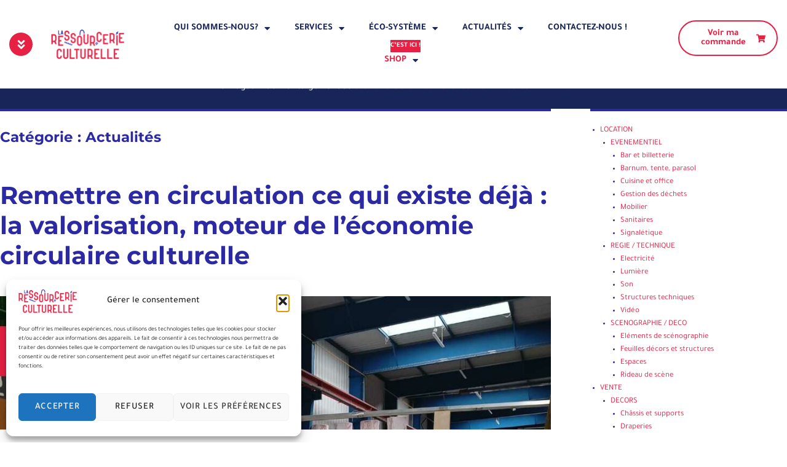

--- FILE ---
content_type: text/html; charset=UTF-8
request_url: https://www.laressourcerieculturelle.com/actualites/actualites/
body_size: 44863
content:
<!DOCTYPE html>
<html lang="fr-FR">
<head>
	<meta charset="UTF-8">
	<meta name="viewport" content="width=device-width, initial-scale=1.0, viewport-fit=cover" />		<script>
(function(html){html.className = html.className.replace(/\bno-js\b/,'js')})(document.documentElement);
//# sourceURL=twentysixteen_javascript_detection
</script>
<meta name='robots' content='index, follow, max-image-preview:large, max-snippet:-1, max-video-preview:-1' />

	<!-- This site is optimized with the Yoast SEO plugin v26.7 - https://yoast.com/wordpress/plugins/seo/ -->
	<title>Produits en Actualités - La Ressourcerie Culturelle</title>
	<link rel="canonical" href="https://www.laressourcerieculturelle.com/actualites/actualites/" />
	<link rel="next" href="https://www.laressourcerieculturelle.com/actualites/actualites/page/2/" />
	<meta property="og:locale" content="fr_FR" />
	<meta property="og:type" content="article" />
	<meta property="og:title" content="Produits en Actualités - La Ressourcerie Culturelle" />
	<meta property="og:url" content="https://www.laressourcerieculturelle.com/actualites/actualites/" />
	<meta property="og:site_name" content="La Ressourcerie Culturelle" />
	<meta name="twitter:card" content="summary_large_image" />
	<script type="application/ld+json" class="yoast-schema-graph">{"@context":"https://schema.org","@graph":[{"@type":"CollectionPage","@id":"https://www.laressourcerieculturelle.com/actualites/actualites/","url":"https://www.laressourcerieculturelle.com/actualites/actualites/","name":"Produits en Actualités - La Ressourcerie Culturelle","isPartOf":{"@id":"https://www.laressourcerieculturelle.com/#website"},"primaryImageOfPage":{"@id":"https://www.laressourcerieculturelle.com/actualites/actualites/#primaryimage"},"image":{"@id":"https://www.laressourcerieculturelle.com/actualites/actualites/#primaryimage"},"thumbnailUrl":"https://www.laressourcerieculturelle.com/wp-content/uploads/2026/01/janv.jpg","breadcrumb":{"@id":"https://www.laressourcerieculturelle.com/actualites/actualites/#breadcrumb"},"inLanguage":"fr-FR"},{"@type":"ImageObject","inLanguage":"fr-FR","@id":"https://www.laressourcerieculturelle.com/actualites/actualites/#primaryimage","url":"https://www.laressourcerieculturelle.com/wp-content/uploads/2026/01/janv.jpg","contentUrl":"https://www.laressourcerieculturelle.com/wp-content/uploads/2026/01/janv.jpg","width":1080,"height":1080},{"@type":"BreadcrumbList","@id":"https://www.laressourcerieculturelle.com/actualites/actualites/#breadcrumb","itemListElement":[{"@type":"ListItem","position":1,"name":"Accueil","item":"https://www.laressourcerieculturelle.com/"},{"@type":"ListItem","position":2,"name":"Actualités"}]},{"@type":"WebSite","@id":"https://www.laressourcerieculturelle.com/#website","url":"https://www.laressourcerieculturelle.com/","name":"La Ressourcerie Culturelle","description":"Pour une pratique culturelle écoresponsable en région Pays de la Loire.","publisher":{"@id":"https://www.laressourcerieculturelle.com/#organization"},"potentialAction":[{"@type":"SearchAction","target":{"@type":"EntryPoint","urlTemplate":"https://www.laressourcerieculturelle.com/?s={search_term_string}"},"query-input":{"@type":"PropertyValueSpecification","valueRequired":true,"valueName":"search_term_string"}}],"inLanguage":"fr-FR"},{"@type":"Organization","@id":"https://www.laressourcerieculturelle.com/#organization","name":"La Ressourcerie Culturelle","url":"https://www.laressourcerieculturelle.com/","logo":{"@type":"ImageObject","inLanguage":"fr-FR","@id":"https://www.laressourcerieculturelle.com/#/schema/logo/image/","url":"https://www.laressourcerieculturelle.com/wp-content/uploads/2019/10/Logo-Ressourcerie-Culturelle-Rouge-RVB.png","contentUrl":"https://www.laressourcerieculturelle.com/wp-content/uploads/2019/10/Logo-Ressourcerie-Culturelle-Rouge-RVB.png","width":1004,"height":650,"caption":"La Ressourcerie Culturelle"},"image":{"@id":"https://www.laressourcerieculturelle.com/#/schema/logo/image/"},"sameAs":["https://www.facebook.com/laressourcerieculturelle/","https://www.instagram.com/laressourcerieculturelle/"]}]}</script>
	<!-- / Yoast SEO plugin. -->


<link rel="alternate" type="application/rss+xml" title="La Ressourcerie Culturelle &raquo; Flux" href="https://www.laressourcerieculturelle.com/feed/" />
<link rel="alternate" type="application/rss+xml" title="La Ressourcerie Culturelle &raquo; Flux des commentaires" href="https://www.laressourcerieculturelle.com/comments/feed/" />
<link rel="alternate" type="application/rss+xml" title="La Ressourcerie Culturelle &raquo; Flux de la catégorie Actualités" href="https://www.laressourcerieculturelle.com/actualites/actualites/feed/" />
<style id='wp-img-auto-sizes-contain-inline-css'>
img:is([sizes=auto i],[sizes^="auto," i]){contain-intrinsic-size:3000px 1500px}
/*# sourceURL=wp-img-auto-sizes-contain-inline-css */
</style>
<style id='wp-emoji-styles-inline-css'>

	img.wp-smiley, img.emoji {
		display: inline !important;
		border: none !important;
		box-shadow: none !important;
		height: 1em !important;
		width: 1em !important;
		margin: 0 0.07em !important;
		vertical-align: -0.1em !important;
		background: none !important;
		padding: 0 !important;
	}
/*# sourceURL=wp-emoji-styles-inline-css */
</style>
<link rel='stylesheet' id='wp-block-library-css' href='https://www.laressourcerieculturelle.com/wp-includes/css/dist/block-library/style.min.css?ver=4249800409b872137340456c5b1b4355' media='all' />
<style id='wp-block-library-theme-inline-css'>
.wp-block-audio :where(figcaption){color:#555;font-size:13px;text-align:center}.is-dark-theme .wp-block-audio :where(figcaption){color:#ffffffa6}.wp-block-audio{margin:0 0 1em}.wp-block-code{border:1px solid #ccc;border-radius:4px;font-family:Menlo,Consolas,monaco,monospace;padding:.8em 1em}.wp-block-embed :where(figcaption){color:#555;font-size:13px;text-align:center}.is-dark-theme .wp-block-embed :where(figcaption){color:#ffffffa6}.wp-block-embed{margin:0 0 1em}.blocks-gallery-caption{color:#555;font-size:13px;text-align:center}.is-dark-theme .blocks-gallery-caption{color:#ffffffa6}:root :where(.wp-block-image figcaption){color:#555;font-size:13px;text-align:center}.is-dark-theme :root :where(.wp-block-image figcaption){color:#ffffffa6}.wp-block-image{margin:0 0 1em}.wp-block-pullquote{border-bottom:4px solid;border-top:4px solid;color:currentColor;margin-bottom:1.75em}.wp-block-pullquote :where(cite),.wp-block-pullquote :where(footer),.wp-block-pullquote__citation{color:currentColor;font-size:.8125em;font-style:normal;text-transform:uppercase}.wp-block-quote{border-left:.25em solid;margin:0 0 1.75em;padding-left:1em}.wp-block-quote cite,.wp-block-quote footer{color:currentColor;font-size:.8125em;font-style:normal;position:relative}.wp-block-quote:where(.has-text-align-right){border-left:none;border-right:.25em solid;padding-left:0;padding-right:1em}.wp-block-quote:where(.has-text-align-center){border:none;padding-left:0}.wp-block-quote.is-large,.wp-block-quote.is-style-large,.wp-block-quote:where(.is-style-plain){border:none}.wp-block-search .wp-block-search__label{font-weight:700}.wp-block-search__button{border:1px solid #ccc;padding:.375em .625em}:where(.wp-block-group.has-background){padding:1.25em 2.375em}.wp-block-separator.has-css-opacity{opacity:.4}.wp-block-separator{border:none;border-bottom:2px solid;margin-left:auto;margin-right:auto}.wp-block-separator.has-alpha-channel-opacity{opacity:1}.wp-block-separator:not(.is-style-wide):not(.is-style-dots){width:100px}.wp-block-separator.has-background:not(.is-style-dots){border-bottom:none;height:1px}.wp-block-separator.has-background:not(.is-style-wide):not(.is-style-dots){height:2px}.wp-block-table{margin:0 0 1em}.wp-block-table td,.wp-block-table th{word-break:normal}.wp-block-table :where(figcaption){color:#555;font-size:13px;text-align:center}.is-dark-theme .wp-block-table :where(figcaption){color:#ffffffa6}.wp-block-video :where(figcaption){color:#555;font-size:13px;text-align:center}.is-dark-theme .wp-block-video :where(figcaption){color:#ffffffa6}.wp-block-video{margin:0 0 1em}:root :where(.wp-block-template-part.has-background){margin-bottom:0;margin-top:0;padding:1.25em 2.375em}
/*# sourceURL=/wp-includes/css/dist/block-library/theme.min.css */
</style>
<style id='classic-theme-styles-inline-css'>
/*! This file is auto-generated */
.wp-block-button__link{color:#fff;background-color:#32373c;border-radius:9999px;box-shadow:none;text-decoration:none;padding:calc(.667em + 2px) calc(1.333em + 2px);font-size:1.125em}.wp-block-file__button{background:#32373c;color:#fff;text-decoration:none}
/*# sourceURL=/wp-includes/css/classic-themes.min.css */
</style>
<style id='global-styles-inline-css'>
:root{--wp--preset--aspect-ratio--square: 1;--wp--preset--aspect-ratio--4-3: 4/3;--wp--preset--aspect-ratio--3-4: 3/4;--wp--preset--aspect-ratio--3-2: 3/2;--wp--preset--aspect-ratio--2-3: 2/3;--wp--preset--aspect-ratio--16-9: 16/9;--wp--preset--aspect-ratio--9-16: 9/16;--wp--preset--color--black: #000000;--wp--preset--color--cyan-bluish-gray: #abb8c3;--wp--preset--color--white: #fff;--wp--preset--color--pale-pink: #f78da7;--wp--preset--color--vivid-red: #cf2e2e;--wp--preset--color--luminous-vivid-orange: #ff6900;--wp--preset--color--luminous-vivid-amber: #fcb900;--wp--preset--color--light-green-cyan: #7bdcb5;--wp--preset--color--vivid-green-cyan: #00d084;--wp--preset--color--pale-cyan-blue: #8ed1fc;--wp--preset--color--vivid-cyan-blue: #0693e3;--wp--preset--color--vivid-purple: #9b51e0;--wp--preset--color--dark-gray: #1a1a1a;--wp--preset--color--medium-gray: #686868;--wp--preset--color--light-gray: #e5e5e5;--wp--preset--color--blue-gray: #4d545c;--wp--preset--color--bright-blue: #007acc;--wp--preset--color--light-blue: #9adffd;--wp--preset--color--dark-brown: #402b30;--wp--preset--color--medium-brown: #774e24;--wp--preset--color--dark-red: #640c1f;--wp--preset--color--bright-red: #ff675f;--wp--preset--color--yellow: #ffef8e;--wp--preset--gradient--vivid-cyan-blue-to-vivid-purple: linear-gradient(135deg,rgb(6,147,227) 0%,rgb(155,81,224) 100%);--wp--preset--gradient--light-green-cyan-to-vivid-green-cyan: linear-gradient(135deg,rgb(122,220,180) 0%,rgb(0,208,130) 100%);--wp--preset--gradient--luminous-vivid-amber-to-luminous-vivid-orange: linear-gradient(135deg,rgb(252,185,0) 0%,rgb(255,105,0) 100%);--wp--preset--gradient--luminous-vivid-orange-to-vivid-red: linear-gradient(135deg,rgb(255,105,0) 0%,rgb(207,46,46) 100%);--wp--preset--gradient--very-light-gray-to-cyan-bluish-gray: linear-gradient(135deg,rgb(238,238,238) 0%,rgb(169,184,195) 100%);--wp--preset--gradient--cool-to-warm-spectrum: linear-gradient(135deg,rgb(74,234,220) 0%,rgb(151,120,209) 20%,rgb(207,42,186) 40%,rgb(238,44,130) 60%,rgb(251,105,98) 80%,rgb(254,248,76) 100%);--wp--preset--gradient--blush-light-purple: linear-gradient(135deg,rgb(255,206,236) 0%,rgb(152,150,240) 100%);--wp--preset--gradient--blush-bordeaux: linear-gradient(135deg,rgb(254,205,165) 0%,rgb(254,45,45) 50%,rgb(107,0,62) 100%);--wp--preset--gradient--luminous-dusk: linear-gradient(135deg,rgb(255,203,112) 0%,rgb(199,81,192) 50%,rgb(65,88,208) 100%);--wp--preset--gradient--pale-ocean: linear-gradient(135deg,rgb(255,245,203) 0%,rgb(182,227,212) 50%,rgb(51,167,181) 100%);--wp--preset--gradient--electric-grass: linear-gradient(135deg,rgb(202,248,128) 0%,rgb(113,206,126) 100%);--wp--preset--gradient--midnight: linear-gradient(135deg,rgb(2,3,129) 0%,rgb(40,116,252) 100%);--wp--preset--font-size--small: 13px;--wp--preset--font-size--medium: 20px;--wp--preset--font-size--large: 36px;--wp--preset--font-size--x-large: 42px;--wp--preset--spacing--20: 0.44rem;--wp--preset--spacing--30: 0.67rem;--wp--preset--spacing--40: 1rem;--wp--preset--spacing--50: 1.5rem;--wp--preset--spacing--60: 2.25rem;--wp--preset--spacing--70: 3.38rem;--wp--preset--spacing--80: 5.06rem;--wp--preset--shadow--natural: 6px 6px 9px rgba(0, 0, 0, 0.2);--wp--preset--shadow--deep: 12px 12px 50px rgba(0, 0, 0, 0.4);--wp--preset--shadow--sharp: 6px 6px 0px rgba(0, 0, 0, 0.2);--wp--preset--shadow--outlined: 6px 6px 0px -3px rgb(255, 255, 255), 6px 6px rgb(0, 0, 0);--wp--preset--shadow--crisp: 6px 6px 0px rgb(0, 0, 0);}:where(.is-layout-flex){gap: 0.5em;}:where(.is-layout-grid){gap: 0.5em;}body .is-layout-flex{display: flex;}.is-layout-flex{flex-wrap: wrap;align-items: center;}.is-layout-flex > :is(*, div){margin: 0;}body .is-layout-grid{display: grid;}.is-layout-grid > :is(*, div){margin: 0;}:where(.wp-block-columns.is-layout-flex){gap: 2em;}:where(.wp-block-columns.is-layout-grid){gap: 2em;}:where(.wp-block-post-template.is-layout-flex){gap: 1.25em;}:where(.wp-block-post-template.is-layout-grid){gap: 1.25em;}.has-black-color{color: var(--wp--preset--color--black) !important;}.has-cyan-bluish-gray-color{color: var(--wp--preset--color--cyan-bluish-gray) !important;}.has-white-color{color: var(--wp--preset--color--white) !important;}.has-pale-pink-color{color: var(--wp--preset--color--pale-pink) !important;}.has-vivid-red-color{color: var(--wp--preset--color--vivid-red) !important;}.has-luminous-vivid-orange-color{color: var(--wp--preset--color--luminous-vivid-orange) !important;}.has-luminous-vivid-amber-color{color: var(--wp--preset--color--luminous-vivid-amber) !important;}.has-light-green-cyan-color{color: var(--wp--preset--color--light-green-cyan) !important;}.has-vivid-green-cyan-color{color: var(--wp--preset--color--vivid-green-cyan) !important;}.has-pale-cyan-blue-color{color: var(--wp--preset--color--pale-cyan-blue) !important;}.has-vivid-cyan-blue-color{color: var(--wp--preset--color--vivid-cyan-blue) !important;}.has-vivid-purple-color{color: var(--wp--preset--color--vivid-purple) !important;}.has-black-background-color{background-color: var(--wp--preset--color--black) !important;}.has-cyan-bluish-gray-background-color{background-color: var(--wp--preset--color--cyan-bluish-gray) !important;}.has-white-background-color{background-color: var(--wp--preset--color--white) !important;}.has-pale-pink-background-color{background-color: var(--wp--preset--color--pale-pink) !important;}.has-vivid-red-background-color{background-color: var(--wp--preset--color--vivid-red) !important;}.has-luminous-vivid-orange-background-color{background-color: var(--wp--preset--color--luminous-vivid-orange) !important;}.has-luminous-vivid-amber-background-color{background-color: var(--wp--preset--color--luminous-vivid-amber) !important;}.has-light-green-cyan-background-color{background-color: var(--wp--preset--color--light-green-cyan) !important;}.has-vivid-green-cyan-background-color{background-color: var(--wp--preset--color--vivid-green-cyan) !important;}.has-pale-cyan-blue-background-color{background-color: var(--wp--preset--color--pale-cyan-blue) !important;}.has-vivid-cyan-blue-background-color{background-color: var(--wp--preset--color--vivid-cyan-blue) !important;}.has-vivid-purple-background-color{background-color: var(--wp--preset--color--vivid-purple) !important;}.has-black-border-color{border-color: var(--wp--preset--color--black) !important;}.has-cyan-bluish-gray-border-color{border-color: var(--wp--preset--color--cyan-bluish-gray) !important;}.has-white-border-color{border-color: var(--wp--preset--color--white) !important;}.has-pale-pink-border-color{border-color: var(--wp--preset--color--pale-pink) !important;}.has-vivid-red-border-color{border-color: var(--wp--preset--color--vivid-red) !important;}.has-luminous-vivid-orange-border-color{border-color: var(--wp--preset--color--luminous-vivid-orange) !important;}.has-luminous-vivid-amber-border-color{border-color: var(--wp--preset--color--luminous-vivid-amber) !important;}.has-light-green-cyan-border-color{border-color: var(--wp--preset--color--light-green-cyan) !important;}.has-vivid-green-cyan-border-color{border-color: var(--wp--preset--color--vivid-green-cyan) !important;}.has-pale-cyan-blue-border-color{border-color: var(--wp--preset--color--pale-cyan-blue) !important;}.has-vivid-cyan-blue-border-color{border-color: var(--wp--preset--color--vivid-cyan-blue) !important;}.has-vivid-purple-border-color{border-color: var(--wp--preset--color--vivid-purple) !important;}.has-vivid-cyan-blue-to-vivid-purple-gradient-background{background: var(--wp--preset--gradient--vivid-cyan-blue-to-vivid-purple) !important;}.has-light-green-cyan-to-vivid-green-cyan-gradient-background{background: var(--wp--preset--gradient--light-green-cyan-to-vivid-green-cyan) !important;}.has-luminous-vivid-amber-to-luminous-vivid-orange-gradient-background{background: var(--wp--preset--gradient--luminous-vivid-amber-to-luminous-vivid-orange) !important;}.has-luminous-vivid-orange-to-vivid-red-gradient-background{background: var(--wp--preset--gradient--luminous-vivid-orange-to-vivid-red) !important;}.has-very-light-gray-to-cyan-bluish-gray-gradient-background{background: var(--wp--preset--gradient--very-light-gray-to-cyan-bluish-gray) !important;}.has-cool-to-warm-spectrum-gradient-background{background: var(--wp--preset--gradient--cool-to-warm-spectrum) !important;}.has-blush-light-purple-gradient-background{background: var(--wp--preset--gradient--blush-light-purple) !important;}.has-blush-bordeaux-gradient-background{background: var(--wp--preset--gradient--blush-bordeaux) !important;}.has-luminous-dusk-gradient-background{background: var(--wp--preset--gradient--luminous-dusk) !important;}.has-pale-ocean-gradient-background{background: var(--wp--preset--gradient--pale-ocean) !important;}.has-electric-grass-gradient-background{background: var(--wp--preset--gradient--electric-grass) !important;}.has-midnight-gradient-background{background: var(--wp--preset--gradient--midnight) !important;}.has-small-font-size{font-size: var(--wp--preset--font-size--small) !important;}.has-medium-font-size{font-size: var(--wp--preset--font-size--medium) !important;}.has-large-font-size{font-size: var(--wp--preset--font-size--large) !important;}.has-x-large-font-size{font-size: var(--wp--preset--font-size--x-large) !important;}
:where(.wp-block-post-template.is-layout-flex){gap: 1.25em;}:where(.wp-block-post-template.is-layout-grid){gap: 1.25em;}
:where(.wp-block-term-template.is-layout-flex){gap: 1.25em;}:where(.wp-block-term-template.is-layout-grid){gap: 1.25em;}
:where(.wp-block-columns.is-layout-flex){gap: 2em;}:where(.wp-block-columns.is-layout-grid){gap: 2em;}
:root :where(.wp-block-pullquote){font-size: 1.5em;line-height: 1.6;}
/*# sourceURL=global-styles-inline-css */
</style>
<link rel='stylesheet' id='acoplw-style-css' href='https://www.laressourcerieculturelle.com/wp-content/plugins/aco-product-labels-for-woocommerce/includes/../assets/css/frontend.css?ver=1.5.13' media='all' />
<link rel='stylesheet' id='woocommerce-layout-css' href='https://www.laressourcerieculturelle.com/wp-content/plugins/woocommerce/assets/css/woocommerce-layout.css?ver=10.4.3' media='all' />
<link rel='stylesheet' id='woocommerce-smallscreen-css' href='https://www.laressourcerieculturelle.com/wp-content/plugins/woocommerce/assets/css/woocommerce-smallscreen.css?ver=10.4.3' media='only screen and (max-width: 768px)' />
<link rel='stylesheet' id='woocommerce-general-css' href='https://www.laressourcerieculturelle.com/wp-content/plugins/woocommerce/assets/css/woocommerce.css?ver=10.4.3' media='all' />
<style id='woocommerce-inline-inline-css'>
.woocommerce form .form-row .required { visibility: visible; }
/*# sourceURL=woocommerce-inline-inline-css */
</style>
<link rel='stylesheet' id='cmplz-general-css' href='https://www.laressourcerieculturelle.com/wp-content/plugins/complianz-gdpr/assets/css/cookieblocker.min.css?ver=1766494180' media='all' />
<link rel='stylesheet' id='wpm-default-style-css' href='https://www.laressourcerieculturelle.com/wp-content/themes/twentysixteen/style.css?ver=4249800409b872137340456c5b1b4355' media='all' />
<link rel='stylesheet' id='twentysixteen-fonts-css' href='https://www.laressourcerieculturelle.com/wp-content/themes/twentysixteen/fonts/merriweather-plus-montserrat-plus-inconsolata.css?ver=20230328' media='all' />
<link rel='stylesheet' id='genericons-css' href='https://www.laressourcerieculturelle.com/wp-content/themes/twentysixteen/genericons/genericons.css?ver=20251101' media='all' />
<link rel='stylesheet' id='twentysixteen-style-css' href='https://www.laressourcerieculturelle.com/wp-content/themes/twentysixteen%20child/style.css?ver=20251202' media='all' />
<style id='twentysixteen-style-inline-css'>

		/* Custom Link Color */
		.menu-toggle:hover,
		.menu-toggle:focus,
		a,
		.main-navigation a:hover,
		.main-navigation a:focus,
		.dropdown-toggle:hover,
		.dropdown-toggle:focus,
		.social-navigation a:hover:before,
		.social-navigation a:focus:before,
		.post-navigation a:hover .post-title,
		.post-navigation a:focus .post-title,
		.tagcloud a:hover,
		.tagcloud a:focus,
		.site-branding .site-title a:hover,
		.site-branding .site-title a:focus,
		.entry-title a:hover,
		.entry-title a:focus,
		.entry-footer a:hover,
		.entry-footer a:focus,
		.comment-metadata a:hover,
		.comment-metadata a:focus,
		.pingback .comment-edit-link:hover,
		.pingback .comment-edit-link:focus,
		.comment-reply-link,
		.comment-reply-link:hover,
		.comment-reply-link:focus,
		.required,
		.site-info a:hover,
		.site-info a:focus {
			color: #e62144;
		}

		mark,
		ins,
		button:hover,
		button:focus,
		input[type="button"]:hover,
		input[type="button"]:focus,
		input[type="reset"]:hover,
		input[type="reset"]:focus,
		input[type="submit"]:hover,
		input[type="submit"]:focus,
		.pagination .prev:hover,
		.pagination .prev:focus,
		.pagination .next:hover,
		.pagination .next:focus,
		.widget_calendar tbody a,
		.page-links a:hover,
		.page-links a:focus {
			background-color: #e62144;
		}

		input[type="date"]:focus,
		input[type="time"]:focus,
		input[type="datetime-local"]:focus,
		input[type="week"]:focus,
		input[type="month"]:focus,
		input[type="text"]:focus,
		input[type="email"]:focus,
		input[type="url"]:focus,
		input[type="password"]:focus,
		input[type="search"]:focus,
		input[type="tel"]:focus,
		input[type="number"]:focus,
		textarea:focus,
		.tagcloud a:hover,
		.tagcloud a:focus,
		.menu-toggle:hover,
		.menu-toggle:focus {
			border-color: #e62144;
		}

		@media screen and (min-width: 56.875em) {
			.main-navigation li:hover > a,
			.main-navigation li.focus > a {
				color: #e62144;
			}
		}
	

		/* Custom Main Text Color */
		body,
		blockquote cite,
		blockquote small,
		.main-navigation a,
		.menu-toggle,
		.dropdown-toggle,
		.social-navigation a,
		.post-navigation a,
		.pagination a:hover,
		.pagination a:focus,
		.widget-title a,
		.site-branding .site-title a,
		.entry-title a,
		.page-links > .page-links-title,
		.comment-author,
		.comment-reply-title small a:hover,
		.comment-reply-title small a:focus {
			color: #2b2aa4;
		}

		blockquote,
		.menu-toggle.toggled-on,
		.menu-toggle.toggled-on:hover,
		.menu-toggle.toggled-on:focus,
		.post-navigation,
		.post-navigation div + div,
		.pagination,
		.widget,
		.page-header,
		.page-links a,
		.comments-title,
		.comment-reply-title {
			border-color: #2b2aa4;
		}

		button,
		button[disabled]:hover,
		button[disabled]:focus,
		input[type="button"],
		input[type="button"][disabled]:hover,
		input[type="button"][disabled]:focus,
		input[type="reset"],
		input[type="reset"][disabled]:hover,
		input[type="reset"][disabled]:focus,
		input[type="submit"],
		input[type="submit"][disabled]:hover,
		input[type="submit"][disabled]:focus,
		.menu-toggle.toggled-on,
		.menu-toggle.toggled-on:hover,
		.menu-toggle.toggled-on:focus,
		.pagination:before,
		.pagination:after,
		.pagination .prev,
		.pagination .next,
		.page-links a {
			background-color: #2b2aa4;
		}

		/* Border Color */
		fieldset,
		pre,
		abbr,
		acronym,
		table,
		th,
		td,
		input[type="date"],
		input[type="time"],
		input[type="datetime-local"],
		input[type="week"],
		input[type="month"],
		input[type="text"],
		input[type="email"],
		input[type="url"],
		input[type="password"],
		input[type="search"],
		input[type="tel"],
		input[type="number"],
		textarea,
		.main-navigation li,
		.main-navigation .primary-menu,
		.menu-toggle,
		.dropdown-toggle:after,
		.social-navigation a,
		.image-navigation,
		.comment-navigation,
		.tagcloud a,
		.entry-content,
		.entry-summary,
		.page-links a,
		.page-links > span,
		.comment-list article,
		.comment-list .pingback,
		.comment-list .trackback,
		.comment-reply-link,
		.no-comments,
		.widecolumn .mu_register .mu_alert {
			border-color: rgba( 43, 42, 164, 0.2);
		}

		hr,
		code {
			background-color: rgba( 43, 42, 164, 0.2);
		}

		@media screen and (min-width: 56.875em) {
			.main-navigation ul ul,
			.main-navigation ul ul li {
				border-color: rgba( 43, 42, 164, 0.2);
			}

			.main-navigation ul ul:before {
				border-top-color: rgba( 43, 42, 164, 0.2);
				border-bottom-color: rgba( 43, 42, 164, 0.2);
			}
		}
	

		/* Custom Secondary Text Color */

		/**
		 * IE8 and earlier will drop any block with CSS3 selectors.
		 * Do not combine these styles with the next block.
		 */
		body:not(.search-results) .entry-summary {
			color: #172559;
		}

		blockquote,
		.post-password-form label,
		a:hover,
		a:focus,
		a:active,
		.post-navigation .meta-nav,
		.image-navigation,
		.comment-navigation,
		.widget_recent_entries .post-date,
		.widget_rss .rss-date,
		.widget_rss cite,
		.site-description,
		.author-bio,
		.entry-footer,
		.entry-footer a,
		.sticky-post,
		.taxonomy-description,
		.entry-caption,
		.comment-metadata,
		.pingback .edit-link,
		.comment-metadata a,
		.pingback .comment-edit-link,
		.comment-form label,
		.comment-notes,
		.comment-awaiting-moderation,
		.logged-in-as,
		.form-allowed-tags,
		.site-info,
		.site-info a,
		.wp-caption .wp-caption-text,
		.gallery-caption,
		.widecolumn label,
		.widecolumn .mu_register label {
			color: #172559;
		}

		.widget_calendar tbody a:hover,
		.widget_calendar tbody a:focus {
			background-color: #172559;
		}
	
/*# sourceURL=twentysixteen-style-inline-css */
</style>
<link rel='stylesheet' id='twentysixteen-block-style-css' href='https://www.laressourcerieculturelle.com/wp-content/themes/twentysixteen/css/blocks.css?ver=20240817' media='all' />
<link rel='stylesheet' id='elementor-frontend-css' href='https://www.laressourcerieculturelle.com/wp-content/plugins/elementor/assets/css/frontend.min.css?ver=3.34.1' media='all' />
<link rel='stylesheet' id='widget-icon-box-css' href='https://www.laressourcerieculturelle.com/wp-content/plugins/elementor/assets/css/widget-icon-box.min.css?ver=3.34.1' media='all' />
<link rel='stylesheet' id='widget-image-css' href='https://www.laressourcerieculturelle.com/wp-content/plugins/elementor/assets/css/widget-image.min.css?ver=3.34.1' media='all' />
<link rel='stylesheet' id='e-sticky-css' href='https://www.laressourcerieculturelle.com/wp-content/plugins/elementor-pro/assets/css/modules/sticky.min.css?ver=3.34.0' media='all' />
<link rel='stylesheet' id='widget-nav-menu-css' href='https://www.laressourcerieculturelle.com/wp-content/plugins/elementor-pro/assets/css/widget-nav-menu.min.css?ver=3.34.0' media='all' />
<link rel='stylesheet' id='e-shapes-css' href='https://www.laressourcerieculturelle.com/wp-content/plugins/elementor/assets/css/conditionals/shapes.min.css?ver=3.34.1' media='all' />
<link rel='stylesheet' id='widget-heading-css' href='https://www.laressourcerieculturelle.com/wp-content/plugins/elementor/assets/css/widget-heading.min.css?ver=3.34.1' media='all' />
<link rel='stylesheet' id='widget-social-icons-css' href='https://www.laressourcerieculturelle.com/wp-content/plugins/elementor/assets/css/widget-social-icons.min.css?ver=3.34.1' media='all' />
<link rel='stylesheet' id='e-apple-webkit-css' href='https://www.laressourcerieculturelle.com/wp-content/plugins/elementor/assets/css/conditionals/apple-webkit.min.css?ver=3.34.1' media='all' />
<link rel='stylesheet' id='widget-icon-list-css' href='https://www.laressourcerieculturelle.com/wp-content/plugins/elementor/assets/css/widget-icon-list.min.css?ver=3.34.1' media='all' />
<link rel='stylesheet' id='elementor-post-9312-css' href='https://www.laressourcerieculturelle.com/wp-content/uploads/elementor/css/post-9312.css?ver=1768486695' media='all' />
<link rel='stylesheet' id='font-awesome-5-all-css' href='https://www.laressourcerieculturelle.com/wp-content/plugins/elementor/assets/lib/font-awesome/css/all.min.css?ver=3.34.1' media='all' />
<link rel='stylesheet' id='font-awesome-4-shim-css' href='https://www.laressourcerieculturelle.com/wp-content/plugins/elementor/assets/lib/font-awesome/css/v4-shims.min.css?ver=3.34.1' media='all' />
<link rel='stylesheet' id='elementor-post-10788-css' href='https://www.laressourcerieculturelle.com/wp-content/uploads/elementor/css/post-10788.css?ver=1768486695' media='all' />
<link rel='stylesheet' id='elementor-post-5470-css' href='https://www.laressourcerieculturelle.com/wp-content/uploads/elementor/css/post-5470.css?ver=1768486696' media='all' />
<link rel='stylesheet' id='yith_ywraq_frontend-css' href='https://www.laressourcerieculturelle.com/wp-content/plugins/yith-woocommerce-request-a-quote-premium/assets/css/ywraq-frontend.css?ver=4.18.0' media='all' />
<style id='yith_ywraq_frontend-inline-css'>
:root {
		--ywraq_layout_button_bg_color: #0066b4;
		--ywraq_layout_button_bg_color_hover: #044a80;
		--ywraq_layout_button_border_color: ;
		--ywraq_layout_button_border_color_hover: ;
		--ywraq_layout_button_color: #ffffff;
		--ywraq_layout_button_color_hover: #ffffff;
		
		--ywraq_checkout_button_bg_color: #0066b4;
		--ywraq_checkout_button_bg_color_hover: #044a80;
		--ywraq_checkout_button_border_color: #0066b4;
		--ywraq_checkout_button_border_color_hover: #044a80;
		--ywraq_checkout_button_color: #ffffff;
		--ywraq_checkout_button_color_hover: #ffffff;
		
		--ywraq_accept_button_bg_color: #0066b4;
		--ywraq_accept_button_bg_color_hover: #044a80;
		--ywraq_accept_button_border_color: #0066b4;
		--ywraq_accept_button_border_color_hover: #044a80;
		--ywraq_accept_button_color: #ffffff;
		--ywraq_accept_button_color_hover: #ffffff;
		
		--ywraq_reject_button_bg_color: transparent;
		--ywraq_reject_button_bg_color_hover: #CC2B2B;
		--ywraq_reject_button_border_color: #CC2B2B;
		--ywraq_reject_button_border_color_hover: #CC2B2B;
		--ywraq_reject_button_color: #CC2B2B;
		--ywraq_reject_button_color_hover: #ffffff;
		}		
.woocommerce.single-product button.single_add_to_cart_button.button {margin-right: 5px;}
	.woocommerce.single-product .product .yith-ywraq-add-to-quote {display: inline-block; vertical-align: middle;margin-top: 5px;}
	
/*# sourceURL=yith_ywraq_frontend-inline-css */
</style>
<script src="https://www.laressourcerieculturelle.com/wp-includes/js/jquery/jquery.min.js?ver=3.7.1" id="jquery-core-js"></script>
<script src="https://www.laressourcerieculturelle.com/wp-includes/js/jquery/jquery-migrate.min.js?ver=3.4.1" id="jquery-migrate-js"></script>
<script id="acoplw-script-js-extra">
var acoplw_frontend_object = {"classname":"","enablejquery":"0"};
//# sourceURL=acoplw-script-js-extra
</script>
<script src="https://www.laressourcerieculturelle.com/wp-content/plugins/aco-product-labels-for-woocommerce/includes/../assets/js/frontend.js?ver=1.5.13" id="acoplw-script-js"></script>
<script src="https://www.laressourcerieculturelle.com/wp-content/plugins/woocommerce/assets/js/jquery-blockui/jquery.blockUI.min.js?ver=2.7.0-wc.10.4.3" id="wc-jquery-blockui-js" defer data-wp-strategy="defer"></script>
<script id="wc-add-to-cart-js-extra">
var wc_add_to_cart_params = {"ajax_url":"/wp-admin/admin-ajax.php","wc_ajax_url":"/?wc-ajax=%%endpoint%%","i18n_view_cart":"Voir le panier","cart_url":"https://www.laressourcerieculturelle.com/panier/","is_cart":"","cart_redirect_after_add":"no"};
//# sourceURL=wc-add-to-cart-js-extra
</script>
<script src="https://www.laressourcerieculturelle.com/wp-content/plugins/woocommerce/assets/js/frontend/add-to-cart.min.js?ver=10.4.3" id="wc-add-to-cart-js" defer data-wp-strategy="defer"></script>
<script src="https://www.laressourcerieculturelle.com/wp-content/plugins/woocommerce/assets/js/js-cookie/js.cookie.min.js?ver=2.1.4-wc.10.4.3" id="wc-js-cookie-js" defer data-wp-strategy="defer"></script>
<script id="woocommerce-js-extra">
var woocommerce_params = {"ajax_url":"/wp-admin/admin-ajax.php","wc_ajax_url":"/?wc-ajax=%%endpoint%%","i18n_password_show":"Afficher le mot de passe","i18n_password_hide":"Masquer le mot de passe"};
//# sourceURL=woocommerce-js-extra
</script>
<script src="https://www.laressourcerieculturelle.com/wp-content/plugins/woocommerce/assets/js/frontend/woocommerce.min.js?ver=10.4.3" id="woocommerce-js" defer data-wp-strategy="defer"></script>
<script id="twentysixteen-script-js-extra">
var screenReaderText = {"expand":"ouvrir le sous-menu","collapse":"fermer le sous-menu"};
//# sourceURL=twentysixteen-script-js-extra
</script>
<script src="https://www.laressourcerieculturelle.com/wp-content/themes/twentysixteen/js/functions.js?ver=20230629" id="twentysixteen-script-js" defer data-wp-strategy="defer"></script>
<script src="https://www.laressourcerieculturelle.com/wp-content/plugins/elementor/assets/lib/font-awesome/js/v4-shims.min.js?ver=3.34.1" id="font-awesome-4-shim-js"></script>
<link rel="https://api.w.org/" href="https://www.laressourcerieculturelle.com/wp-json/" /><link rel="alternate" title="JSON" type="application/json" href="https://www.laressourcerieculturelle.com/wp-json/wp/v2/categories/14" /><link rel="EditURI" type="application/rsd+xml" title="RSD" href="https://www.laressourcerieculturelle.com/xmlrpc.php?rsd" />

			<style>.cmplz-hidden {
					display: none !important;
				}</style>	<noscript><style>.woocommerce-product-gallery{ opacity: 1 !important; }</style></noscript>
	<meta name="generator" content="Elementor 3.34.1; features: e_font_icon_svg, additional_custom_breakpoints; settings: css_print_method-external, google_font-enabled, font_display-auto">
<!-- Matomo -->
<script>
  var _paq = window._paq = window._paq || [];
  /* tracker methods like "setCustomDimension" should be called before "trackPageView" */
  _paq.push(['trackPageView']);
  _paq.push(['enableLinkTracking']);
  (function() {
    var u="https://elisemechineau.matomo.cloud/";
    _paq.push(['setTrackerUrl', u+'matomo.php']);
    _paq.push(['setSiteId', '6']);
    var d=document, g=d.createElement('script'), s=d.getElementsByTagName('script')[0];
    g.async=true; g.src='//cdn.matomo.cloud/elisemechineau.matomo.cloud/matomo.js'; s.parentNode.insertBefore(g,s);
  })();
</script>
<!-- End Matomo Code -->
			<style>
				.e-con.e-parent:nth-of-type(n+4):not(.e-lazyloaded):not(.e-no-lazyload),
				.e-con.e-parent:nth-of-type(n+4):not(.e-lazyloaded):not(.e-no-lazyload) * {
					background-image: none !important;
				}
				@media screen and (max-height: 1024px) {
					.e-con.e-parent:nth-of-type(n+3):not(.e-lazyloaded):not(.e-no-lazyload),
					.e-con.e-parent:nth-of-type(n+3):not(.e-lazyloaded):not(.e-no-lazyload) * {
						background-image: none !important;
					}
				}
				@media screen and (max-height: 640px) {
					.e-con.e-parent:nth-of-type(n+2):not(.e-lazyloaded):not(.e-no-lazyload),
					.e-con.e-parent:nth-of-type(n+2):not(.e-lazyloaded):not(.e-no-lazyload) * {
						background-image: none !important;
					}
				}
			</style>
					<style type="text/css" id="twentysixteen-header-css">
		.site-branding {
			margin: 0 auto 0 0;
		}

		.site-branding .site-title,
		.site-description {
			clip-path: inset(50%);
			position: absolute;
		}
		</style>
		<style id="custom-background-css">
body.custom-background { background-color: #ffffff; }
</style>
	<link rel="icon" href="https://www.laressourcerieculturelle.com/wp-content/uploads/2019/10/cropped-ressourcerie-culturelle-32x32.jpg" sizes="32x32" />
<link rel="icon" href="https://www.laressourcerieculturelle.com/wp-content/uploads/2019/10/cropped-ressourcerie-culturelle-192x192.jpg" sizes="192x192" />
<link rel="apple-touch-icon" href="https://www.laressourcerieculturelle.com/wp-content/uploads/2019/10/cropped-ressourcerie-culturelle-180x180.jpg" />
<meta name="msapplication-TileImage" content="https://www.laressourcerieculturelle.com/wp-content/uploads/2019/10/cropped-ressourcerie-culturelle-270x270.jpg" />
</head>
<body class="archive category category-actualites category-14 custom-background wp-custom-logo wp-embed-responsive wp-theme-twentysixteen wp-child-theme-twentysixteenchild theme-twentysixteen woocommerce-no-js group-blog hfeed elementor-default elementor-kit-9312">
		<header data-elementor-type="header" data-elementor-id="10788" class="elementor elementor-10788 elementor-location-header" data-elementor-post-type="elementor_library">
					<section class="elementor-section elementor-top-section elementor-element elementor-element-1f6b57ae elementor-section-content-middle elementor-section-full_width elementor-section-height-default elementor-section-height-default" data-id="1f6b57ae" data-element_type="section" data-settings="{&quot;sticky&quot;:&quot;top&quot;,&quot;shape_divider_top&quot;:&quot;pyramids&quot;,&quot;background_background&quot;:&quot;classic&quot;,&quot;sticky_on&quot;:[&quot;desktop&quot;,&quot;tablet&quot;,&quot;mobile&quot;],&quot;sticky_offset&quot;:0,&quot;sticky_effects_offset&quot;:0,&quot;sticky_anchor_link_offset&quot;:0}">
							<div class="elementor-background-overlay"></div>
						<div class="elementor-shape elementor-shape-top" aria-hidden="true" data-negative="false">
			<svg xmlns="http://www.w3.org/2000/svg" viewBox="0 0 1000 100" preserveAspectRatio="none">
	<path class="elementor-shape-fill" d="M761.9,44.1L643.1,27.2L333.8,98L0,3.8V0l1000,0v3.9"/>
</svg>		</div>
					<div class="elementor-container elementor-column-gap-extended">
					<div class="elementor-column elementor-col-25 elementor-top-column elementor-element elementor-element-f219591" data-id="f219591" data-element_type="column">
			<div class="elementor-widget-wrap elementor-element-populated">
						<div class="elementor-element elementor-element-9b5e357 elementor-view-stacked elementor-widget-mobile__width-initial elementor-mobile-position-inline-end elementor-shape-circle elementor-position-block-start elementor-widget elementor-widget-global elementor-global-19008 elementor-widget-icon-box" data-id="9b5e357" data-element_type="widget" data-widget_type="icon-box.default">
				<div class="elementor-widget-container">
							<div class="elementor-icon-box-wrapper">

						<div class="elementor-icon-box-icon">
				<a href="#elementor-action%3Aaction%3Dpopup%3Aopen%26settings%3DeyJpZCI6IjE4OTg0IiwidG9nZ2xlIjpmYWxzZX0%3D" class="elementor-icon" tabindex="-1">
				<svg aria-hidden="true" class="e-font-icon-svg e-fas-angle-double-down" viewBox="0 0 320 512" xmlns="http://www.w3.org/2000/svg"><path d="M143 256.3L7 120.3c-9.4-9.4-9.4-24.6 0-33.9l22.6-22.6c9.4-9.4 24.6-9.4 33.9 0l96.4 96.4 96.4-96.4c9.4-9.4 24.6-9.4 33.9 0L313 86.3c9.4 9.4 9.4 24.6 0 33.9l-136 136c-9.4 9.5-24.6 9.5-34 .1zm34 192l136-136c9.4-9.4 9.4-24.6 0-33.9l-22.6-22.6c-9.4-9.4-24.6-9.4-33.9 0L160 352.1l-96.4-96.4c-9.4-9.4-24.6-9.4-33.9 0L7 278.3c-9.4 9.4-9.4 24.6 0 33.9l136 136c9.4 9.5 24.6 9.5 34 .1z"></path></svg>				</a>
			</div>
			
			
		</div>
						</div>
				</div>
					</div>
		</div>
				<div class="elementor-column elementor-col-25 elementor-top-column elementor-element elementor-element-198e804b" data-id="198e804b" data-element_type="column">
			<div class="elementor-widget-wrap elementor-element-populated">
						<div class="elementor-element elementor-element-acd7534 elementor-widget elementor-widget-global elementor-global-19039 elementor-widget-theme-site-logo" data-id="acd7534" data-element_type="widget" data-widget_type="theme-site-logo.default">
				<div class="elementor-widget-container">
											<a href="https://www.laressourcerieculturelle.com">
			<img width="240" height="101" src="https://www.laressourcerieculturelle.com/wp-content/uploads/2019/11/cropped-Logo-Ressourcerie-Culturelle-Vendee.png" class="attachment-full size-full wp-image-2124" alt="" />				</a>
											</div>
				</div>
					</div>
		</div>
				<div class="elementor-column elementor-col-25 elementor-top-column elementor-element elementor-element-37e80c7" data-id="37e80c7" data-element_type="column">
			<div class="elementor-widget-wrap elementor-element-populated">
						<div class="elementor-element elementor-element-71c52673 elementor-nav-menu__align-center elementor-nav-menu--stretch elementor-nav-menu__text-align-center elementor-nav-menu--dropdown-tablet elementor-nav-menu--toggle elementor-nav-menu--burger elementor-widget elementor-widget-global elementor-global-574 elementor-widget-nav-menu" data-id="71c52673" data-element_type="widget" data-settings="{&quot;full_width&quot;:&quot;stretch&quot;,&quot;sticky&quot;:&quot;top&quot;,&quot;layout&quot;:&quot;horizontal&quot;,&quot;submenu_icon&quot;:{&quot;value&quot;:&quot;fas fa-caret-down&quot;,&quot;library&quot;:&quot;fa-solid&quot;},&quot;toggle&quot;:&quot;burger&quot;,&quot;sticky_on&quot;:[&quot;desktop&quot;,&quot;tablet&quot;,&quot;mobile&quot;],&quot;sticky_offset&quot;:0,&quot;sticky_effects_offset&quot;:0,&quot;sticky_anchor_link_offset&quot;:0}" data-widget_type="nav-menu.default">
				<div class="elementor-widget-container">
								<nav aria-label="Menu" class="elementor-nav-menu--main elementor-nav-menu__container elementor-nav-menu--layout-horizontal e--pointer-none">
				<ul id="menu-1-71c52673" class="elementor-nav-menu"><li class="menu-item menu-item-type-custom menu-item-object-custom menu-item-has-children menu-item-465"><a class="elementor-item">Qui sommes-nous?</a>
<ul class="sub-menu elementor-nav-menu--dropdown">
	<li class="menu-item menu-item-type-post_type menu-item-object-page menu-item-270"><a href="https://www.laressourcerieculturelle.com/qui-sommes-nous/le-concept/" class="elementor-sub-item">Concept</a></li>
	<li class="menu-item menu-item-type-post_type menu-item-object-page menu-item-146"><a href="https://www.laressourcerieculturelle.com/qui-sommes-nous/association-pays-de-loire/" class="elementor-sub-item">Équipe</a></li>
	<li class="menu-item menu-item-type-post_type menu-item-object-page menu-item-12160"><a href="https://www.laressourcerieculturelle.com/qui-sommes-nous/montaigu-vendee/" class="elementor-sub-item">Lieu</a></li>
</ul>
</li>
<li class="menu-item menu-item-type-custom menu-item-object-custom menu-item-has-children menu-item-19367"><a class="elementor-item">Services</a>
<ul class="sub-menu elementor-nav-menu--dropdown">
	<li class="menu-item menu-item-type-post_type menu-item-object-page menu-item-180"><a href="https://www.laressourcerieculturelle.com/services-equipements-structures-culturelles/collecte-materiel-inexploite/" class="elementor-sub-item">Collecter</a></li>
	<li class="menu-item menu-item-type-post_type menu-item-object-page menu-item-178"><a href="https://www.laressourcerieculturelle.com/services-equipements-structures-culturelles/revalorisation-reparation-upcycling-recyclage/" class="elementor-sub-item">Louer des espaces</a></li>
	<li class="menu-item menu-item-type-post_type menu-item-object-page menu-item-177"><a href="https://www.laressourcerieculturelle.com/services-equipements-structures-culturelles/mutualisation-gestion-stockage/" class="elementor-sub-item">Mutualiser</a></li>
	<li class="menu-item menu-item-type-post_type menu-item-object-page menu-item-176"><a href="https://www.laressourcerieculturelle.com/services-equipements-structures-culturelles/reemploi-location-vente-evenement/" class="elementor-sub-item">Réemployer</a></li>
	<li class="menu-item menu-item-type-post_type menu-item-object-page menu-item-24280"><a href="https://www.laressourcerieculturelle.com/services-equipements-structures-culturelles/accompagner/" class="elementor-sub-item">Accompagner</a></li>
</ul>
</li>
<li class="menu-item menu-item-type-custom menu-item-object-custom menu-item-has-children menu-item-934"><a class="elementor-item">éco-système</a>
<ul class="sub-menu elementor-nav-menu--dropdown">
	<li class="menu-item menu-item-type-post_type menu-item-object-page menu-item-3295"><a href="https://www.laressourcerieculturelle.com/reseau-adherents-partenaires/reseau-national-ressourceries-culturelles/" class="elementor-sub-item">Réseau des Ressourceries Artistiques et Culturelles</a></li>
	<li class="menu-item menu-item-type-post_type menu-item-object-page menu-item-173"><a href="https://www.laressourcerieculturelle.com/reseau-adherents-partenaires/partenaires-prive-public/" class="elementor-sub-item">Partenaires et financeurs</a></li>
	<li class="menu-item menu-item-type-post_type menu-item-object-page menu-item-174"><a href="https://www.laressourcerieculturelle.com/reseau-adherents-partenaires/structures-adherentes-associatives/" class="elementor-sub-item">Adhérents</a></li>
	<li class="menu-item menu-item-type-custom menu-item-object-custom menu-item-has-children menu-item-14756"><a href="#" class="elementor-sub-item elementor-item-anchor">Adhérer</a>
	<ul class="sub-menu elementor-nav-menu--dropdown">
		<li class="menu-item menu-item-type-post_type menu-item-object-page menu-item-14757"><a href="https://www.laressourcerieculturelle.com/reseau-adherents-partenaires/professionnels/" class="elementor-sub-item">Professionnels</a></li>
		<li class="menu-item menu-item-type-post_type menu-item-object-page menu-item-14804"><a href="https://www.laressourcerieculturelle.com/reseau-adherents-partenaires/particuliers/" class="elementor-sub-item">Particuliers</a></li>
	</ul>
</li>
	<li class="menu-item menu-item-type-post_type menu-item-object-page menu-item-14875"><a href="https://www.laressourcerieculturelle.com/reseau-adherents-partenaires/devenir-benevole/" class="elementor-sub-item">Devenir Bénévole</a></li>
</ul>
</li>
<li class="menu-item menu-item-type-custom menu-item-object-custom menu-item-has-children menu-item-486"><a class="elementor-item">Actualités</a>
<ul class="sub-menu elementor-nav-menu--dropdown">
	<li class="menu-item menu-item-type-post_type menu-item-object-page menu-item-18272"><a href="https://www.laressourcerieculturelle.com/agenda/" class="elementor-sub-item">Blog</a></li>
	<li class="menu-item menu-item-type-post_type menu-item-object-page menu-item-251"><a href="https://www.laressourcerieculturelle.com/actualites-presse-ressourcerie-vendee/presse-environnement-ecologie-sociale/" class="elementor-sub-item">Revue de presse</a></li>
	<li class="menu-item menu-item-type-post_type menu-item-object-page menu-item-18520"><a href="https://www.laressourcerieculturelle.com/newsletter/" class="elementor-sub-item">Newsletter</a></li>
</ul>
</li>
<li class="menu-item menu-item-type-post_type menu-item-object-page menu-item-171"><a href="https://www.laressourcerieculturelle.com/contacts-la-ressourcerie-culturelle/" class="elementor-item">Contactez-nous !</a></li>
<li class="menu-item menu-item-type-post_type menu-item-object-page menu-item-has-children menu-item-10910"><a href="https://www.laressourcerieculturelle.com/catalogue-des-ressources/" class="elementor-item"><span style="color:#e62144">SHOP</span><span class="tip" style="font-size: 11px;color:#ffffff;background: #e62144;position:absolute;right: 15px; top: -7px"> C&rsquo;EST ICI ! </span></a>
<ul class="sub-menu elementor-nav-menu--dropdown">
	<li class="menu-item menu-item-type-taxonomy menu-item-object-product_cat menu-item-4840"><a href="https://www.laressourcerieculturelle.com/catalogue-produit/location-ressourcerie/" class="elementor-sub-item">LOCATION</a></li>
	<li class="menu-item menu-item-type-taxonomy menu-item-object-product_cat menu-item-13780"><a href="https://www.laressourcerieculturelle.com/catalogue-produit/vente-ressourcerie/" class="elementor-sub-item">VENTE</a></li>
</ul>
</li>
</ul>			</nav>
					<div class="elementor-menu-toggle" role="button" tabindex="0" aria-label="Permuter le menu" aria-expanded="false">
			<svg aria-hidden="true" role="presentation" class="elementor-menu-toggle__icon--open e-font-icon-svg e-fas-bars" viewBox="0 0 448 512" xmlns="http://www.w3.org/2000/svg"><path d="M16 132h416c8.837 0 16-7.163 16-16V76c0-8.837-7.163-16-16-16H16C7.163 60 0 67.163 0 76v40c0 8.837 7.163 16 16 16zm0 160h416c8.837 0 16-7.163 16-16v-40c0-8.837-7.163-16-16-16H16c-8.837 0-16 7.163-16 16v40c0 8.837 7.163 16 16 16zm0 160h416c8.837 0 16-7.163 16-16v-40c0-8.837-7.163-16-16-16H16c-8.837 0-16 7.163-16 16v40c0 8.837 7.163 16 16 16z"></path></svg><svg aria-hidden="true" role="presentation" class="elementor-menu-toggle__icon--close e-font-icon-svg e-eicon-close" viewBox="0 0 1000 1000" xmlns="http://www.w3.org/2000/svg"><path d="M742 167L500 408 258 167C246 154 233 150 217 150 196 150 179 158 167 167 154 179 150 196 150 212 150 229 154 242 171 254L408 500 167 742C138 771 138 800 167 829 196 858 225 858 254 829L496 587 738 829C750 842 767 846 783 846 800 846 817 842 829 829 842 817 846 804 846 783 846 767 842 750 829 737L588 500 833 258C863 229 863 200 833 171 804 137 775 137 742 167Z"></path></svg>		</div>
					<nav class="elementor-nav-menu--dropdown elementor-nav-menu__container" aria-hidden="true">
				<ul id="menu-2-71c52673" class="elementor-nav-menu"><li class="menu-item menu-item-type-custom menu-item-object-custom menu-item-has-children menu-item-465"><a class="elementor-item" tabindex="-1">Qui sommes-nous?</a>
<ul class="sub-menu elementor-nav-menu--dropdown">
	<li class="menu-item menu-item-type-post_type menu-item-object-page menu-item-270"><a href="https://www.laressourcerieculturelle.com/qui-sommes-nous/le-concept/" class="elementor-sub-item" tabindex="-1">Concept</a></li>
	<li class="menu-item menu-item-type-post_type menu-item-object-page menu-item-146"><a href="https://www.laressourcerieculturelle.com/qui-sommes-nous/association-pays-de-loire/" class="elementor-sub-item" tabindex="-1">Équipe</a></li>
	<li class="menu-item menu-item-type-post_type menu-item-object-page menu-item-12160"><a href="https://www.laressourcerieculturelle.com/qui-sommes-nous/montaigu-vendee/" class="elementor-sub-item" tabindex="-1">Lieu</a></li>
</ul>
</li>
<li class="menu-item menu-item-type-custom menu-item-object-custom menu-item-has-children menu-item-19367"><a class="elementor-item" tabindex="-1">Services</a>
<ul class="sub-menu elementor-nav-menu--dropdown">
	<li class="menu-item menu-item-type-post_type menu-item-object-page menu-item-180"><a href="https://www.laressourcerieculturelle.com/services-equipements-structures-culturelles/collecte-materiel-inexploite/" class="elementor-sub-item" tabindex="-1">Collecter</a></li>
	<li class="menu-item menu-item-type-post_type menu-item-object-page menu-item-178"><a href="https://www.laressourcerieculturelle.com/services-equipements-structures-culturelles/revalorisation-reparation-upcycling-recyclage/" class="elementor-sub-item" tabindex="-1">Louer des espaces</a></li>
	<li class="menu-item menu-item-type-post_type menu-item-object-page menu-item-177"><a href="https://www.laressourcerieculturelle.com/services-equipements-structures-culturelles/mutualisation-gestion-stockage/" class="elementor-sub-item" tabindex="-1">Mutualiser</a></li>
	<li class="menu-item menu-item-type-post_type menu-item-object-page menu-item-176"><a href="https://www.laressourcerieculturelle.com/services-equipements-structures-culturelles/reemploi-location-vente-evenement/" class="elementor-sub-item" tabindex="-1">Réemployer</a></li>
	<li class="menu-item menu-item-type-post_type menu-item-object-page menu-item-24280"><a href="https://www.laressourcerieculturelle.com/services-equipements-structures-culturelles/accompagner/" class="elementor-sub-item" tabindex="-1">Accompagner</a></li>
</ul>
</li>
<li class="menu-item menu-item-type-custom menu-item-object-custom menu-item-has-children menu-item-934"><a class="elementor-item" tabindex="-1">éco-système</a>
<ul class="sub-menu elementor-nav-menu--dropdown">
	<li class="menu-item menu-item-type-post_type menu-item-object-page menu-item-3295"><a href="https://www.laressourcerieculturelle.com/reseau-adherents-partenaires/reseau-national-ressourceries-culturelles/" class="elementor-sub-item" tabindex="-1">Réseau des Ressourceries Artistiques et Culturelles</a></li>
	<li class="menu-item menu-item-type-post_type menu-item-object-page menu-item-173"><a href="https://www.laressourcerieculturelle.com/reseau-adherents-partenaires/partenaires-prive-public/" class="elementor-sub-item" tabindex="-1">Partenaires et financeurs</a></li>
	<li class="menu-item menu-item-type-post_type menu-item-object-page menu-item-174"><a href="https://www.laressourcerieculturelle.com/reseau-adherents-partenaires/structures-adherentes-associatives/" class="elementor-sub-item" tabindex="-1">Adhérents</a></li>
	<li class="menu-item menu-item-type-custom menu-item-object-custom menu-item-has-children menu-item-14756"><a href="#" class="elementor-sub-item elementor-item-anchor" tabindex="-1">Adhérer</a>
	<ul class="sub-menu elementor-nav-menu--dropdown">
		<li class="menu-item menu-item-type-post_type menu-item-object-page menu-item-14757"><a href="https://www.laressourcerieculturelle.com/reseau-adherents-partenaires/professionnels/" class="elementor-sub-item" tabindex="-1">Professionnels</a></li>
		<li class="menu-item menu-item-type-post_type menu-item-object-page menu-item-14804"><a href="https://www.laressourcerieculturelle.com/reseau-adherents-partenaires/particuliers/" class="elementor-sub-item" tabindex="-1">Particuliers</a></li>
	</ul>
</li>
	<li class="menu-item menu-item-type-post_type menu-item-object-page menu-item-14875"><a href="https://www.laressourcerieculturelle.com/reseau-adherents-partenaires/devenir-benevole/" class="elementor-sub-item" tabindex="-1">Devenir Bénévole</a></li>
</ul>
</li>
<li class="menu-item menu-item-type-custom menu-item-object-custom menu-item-has-children menu-item-486"><a class="elementor-item" tabindex="-1">Actualités</a>
<ul class="sub-menu elementor-nav-menu--dropdown">
	<li class="menu-item menu-item-type-post_type menu-item-object-page menu-item-18272"><a href="https://www.laressourcerieculturelle.com/agenda/" class="elementor-sub-item" tabindex="-1">Blog</a></li>
	<li class="menu-item menu-item-type-post_type menu-item-object-page menu-item-251"><a href="https://www.laressourcerieculturelle.com/actualites-presse-ressourcerie-vendee/presse-environnement-ecologie-sociale/" class="elementor-sub-item" tabindex="-1">Revue de presse</a></li>
	<li class="menu-item menu-item-type-post_type menu-item-object-page menu-item-18520"><a href="https://www.laressourcerieculturelle.com/newsletter/" class="elementor-sub-item" tabindex="-1">Newsletter</a></li>
</ul>
</li>
<li class="menu-item menu-item-type-post_type menu-item-object-page menu-item-171"><a href="https://www.laressourcerieculturelle.com/contacts-la-ressourcerie-culturelle/" class="elementor-item" tabindex="-1">Contactez-nous !</a></li>
<li class="menu-item menu-item-type-post_type menu-item-object-page menu-item-has-children menu-item-10910"><a href="https://www.laressourcerieculturelle.com/catalogue-des-ressources/" class="elementor-item" tabindex="-1"><span style="color:#e62144">SHOP</span><span class="tip" style="font-size: 11px;color:#ffffff;background: #e62144;position:absolute;right: 15px; top: -7px"> C&rsquo;EST ICI ! </span></a>
<ul class="sub-menu elementor-nav-menu--dropdown">
	<li class="menu-item menu-item-type-taxonomy menu-item-object-product_cat menu-item-4840"><a href="https://www.laressourcerieculturelle.com/catalogue-produit/location-ressourcerie/" class="elementor-sub-item" tabindex="-1">LOCATION</a></li>
	<li class="menu-item menu-item-type-taxonomy menu-item-object-product_cat menu-item-13780"><a href="https://www.laressourcerieculturelle.com/catalogue-produit/vente-ressourcerie/" class="elementor-sub-item" tabindex="-1">VENTE</a></li>
</ul>
</li>
</ul>			</nav>
						</div>
				</div>
					</div>
		</div>
				<div class="elementor-column elementor-col-25 elementor-top-column elementor-element elementor-element-2b6c945" data-id="2b6c945" data-element_type="column">
			<div class="elementor-widget-wrap elementor-element-populated">
						<div class="elementor-element elementor-element-27f2c66 elementor-align-center elementor-widget elementor-widget-button" data-id="27f2c66" data-element_type="widget" data-widget_type="button.default">
				<div class="elementor-widget-container">
									<div class="elementor-button-wrapper">
					<a class="elementor-button elementor-button-link elementor-size-sm" href="https://www.laressourcerieculturelle.com/request-quote/">
						<span class="elementor-button-content-wrapper">
						<span class="elementor-button-icon">
				<svg aria-hidden="true" class="e-font-icon-svg e-fas-shopping-cart" viewBox="0 0 576 512" xmlns="http://www.w3.org/2000/svg"><path d="M528.12 301.319l47.273-208C578.806 78.301 567.391 64 551.99 64H159.208l-9.166-44.81C147.758 8.021 137.93 0 126.529 0H24C10.745 0 0 10.745 0 24v16c0 13.255 10.745 24 24 24h69.883l70.248 343.435C147.325 417.1 136 435.222 136 456c0 30.928 25.072 56 56 56s56-25.072 56-56c0-15.674-6.447-29.835-16.824-40h209.647C430.447 426.165 424 440.326 424 456c0 30.928 25.072 56 56 56s56-25.072 56-56c0-22.172-12.888-41.332-31.579-50.405l5.517-24.276c3.413-15.018-8.002-29.319-23.403-29.319H218.117l-6.545-32h293.145c11.206 0 20.92-7.754 23.403-18.681z"></path></svg>			</span>
									<span class="elementor-button-text">Voir ma commande</span>
					</span>
					</a>
				</div>
								</div>
				</div>
				<div class="elementor-element elementor-element-bc488c0 elementor-nav-menu__align-center elementor-nav-menu__text-align-center elementor-hidden-desktop elementor-nav-menu--dropdown-tablet elementor-widget elementor-widget-nav-menu" data-id="bc488c0" data-element_type="widget" data-settings="{&quot;layout&quot;:&quot;horizontal&quot;,&quot;submenu_icon&quot;:{&quot;value&quot;:&quot;&lt;svg aria-hidden=\&quot;true\&quot; class=\&quot;e-font-icon-svg e-fas-caret-down\&quot; viewBox=\&quot;0 0 320 512\&quot; xmlns=\&quot;http:\/\/www.w3.org\/2000\/svg\&quot;&gt;&lt;path d=\&quot;M31.3 192h257.3c17.8 0 26.7 21.5 14.1 34.1L174.1 354.8c-7.8 7.8-20.5 7.8-28.3 0L17.2 226.1C4.6 213.5 13.5 192 31.3 192z\&quot;&gt;&lt;\/path&gt;&lt;\/svg&gt;&quot;,&quot;library&quot;:&quot;fa-solid&quot;}}" data-widget_type="nav-menu.default">
				<div class="elementor-widget-container">
								<nav aria-label="Menu" class="elementor-nav-menu--main elementor-nav-menu__container elementor-nav-menu--layout-horizontal e--pointer-none">
				<ul id="menu-1-bc488c0" class="elementor-nav-menu"><li class="menu-item menu-item-type-taxonomy menu-item-object-product_cat menu-item-has-children menu-item-18873"><a href="https://www.laressourcerieculturelle.com/catalogue-produit/location-ressourcerie/" class="elementor-item">LOCATION</a>
<ul class="sub-menu elementor-nav-menu--dropdown">
	<li class="menu-item menu-item-type-taxonomy menu-item-object-product_cat menu-item-has-children menu-item-18874"><a href="https://www.laressourcerieculturelle.com/catalogue-produit/location-ressourcerie/evenement/" class="elementor-sub-item">EVENEMENTIEL</a>
	<ul class="sub-menu elementor-nav-menu--dropdown">
		<li class="menu-item menu-item-type-taxonomy menu-item-object-product_cat menu-item-18875"><a href="https://www.laressourcerieculturelle.com/catalogue-produit/location-ressourcerie/evenement/bar/" class="elementor-sub-item">Bar et billetterie</a></li>
		<li class="menu-item menu-item-type-taxonomy menu-item-object-product_cat menu-item-18876"><a href="https://www.laressourcerieculturelle.com/catalogue-produit/location-ressourcerie/evenement/barnum/" class="elementor-sub-item">Barnum, tente, parasol</a></li>
		<li class="menu-item menu-item-type-taxonomy menu-item-object-product_cat menu-item-18877"><a href="https://www.laressourcerieculturelle.com/catalogue-produit/location-ressourcerie/evenement/restauration/" class="elementor-sub-item">Cuisine et office</a></li>
		<li class="menu-item menu-item-type-taxonomy menu-item-object-product_cat menu-item-18878"><a href="https://www.laressourcerieculturelle.com/catalogue-produit/location-ressourcerie/evenement/dechets/" class="elementor-sub-item">Gestion des déchets</a></li>
		<li class="menu-item menu-item-type-taxonomy menu-item-object-product_cat menu-item-18879"><a href="https://www.laressourcerieculturelle.com/catalogue-produit/location-ressourcerie/evenement/mobilier-evenement/" class="elementor-sub-item">Mobilier</a></li>
		<li class="menu-item menu-item-type-taxonomy menu-item-object-product_cat menu-item-18880"><a href="https://www.laressourcerieculturelle.com/catalogue-produit/location-ressourcerie/evenement/sanitaires/" class="elementor-sub-item">Sanitaires</a></li>
		<li class="menu-item menu-item-type-taxonomy menu-item-object-product_cat menu-item-18881"><a href="https://www.laressourcerieculturelle.com/catalogue-produit/location-ressourcerie/evenement/signaletique/" class="elementor-sub-item">Signalétique</a></li>
	</ul>
</li>
	<li class="menu-item menu-item-type-taxonomy menu-item-object-product_cat menu-item-has-children menu-item-18882"><a href="https://www.laressourcerieculturelle.com/catalogue-produit/location-ressourcerie/technique/" class="elementor-sub-item">REGIE / TECHNIQUE</a>
	<ul class="sub-menu elementor-nav-menu--dropdown">
		<li class="menu-item menu-item-type-taxonomy menu-item-object-product_cat menu-item-18883"><a href="https://www.laressourcerieculturelle.com/catalogue-produit/location-ressourcerie/technique/elec/" class="elementor-sub-item">Electricité</a></li>
		<li class="menu-item menu-item-type-taxonomy menu-item-object-product_cat menu-item-18884"><a href="https://www.laressourcerieculturelle.com/catalogue-produit/location-ressourcerie/technique/lumiere/" class="elementor-sub-item">Lumière</a></li>
		<li class="menu-item menu-item-type-taxonomy menu-item-object-product_cat menu-item-18886"><a href="https://www.laressourcerieculturelle.com/catalogue-produit/location-ressourcerie/technique/son/" class="elementor-sub-item">Son</a></li>
		<li class="menu-item menu-item-type-taxonomy menu-item-object-product_cat menu-item-18887"><a href="https://www.laressourcerieculturelle.com/catalogue-produit/location-ressourcerie/technique/structures/" class="elementor-sub-item">Structures techniques</a></li>
		<li class="menu-item menu-item-type-taxonomy menu-item-object-product_cat menu-item-18888"><a href="https://www.laressourcerieculturelle.com/catalogue-produit/location-ressourcerie/technique/video/" class="elementor-sub-item">Vidéo</a></li>
	</ul>
</li>
	<li class="menu-item menu-item-type-taxonomy menu-item-object-product_cat menu-item-has-children menu-item-18889"><a href="https://www.laressourcerieculturelle.com/catalogue-produit/location-ressourcerie/scenographie/" class="elementor-sub-item">SCENOGRAPHIE / DECO</a>
	<ul class="sub-menu elementor-nav-menu--dropdown">
		<li class="menu-item menu-item-type-taxonomy menu-item-object-product_cat menu-item-18890"><a href="https://www.laressourcerieculturelle.com/catalogue-produit/location-ressourcerie/scenographie/elements-de-scenographie/" class="elementor-sub-item">Eléments de scénographie</a></li>
		<li class="menu-item menu-item-type-taxonomy menu-item-object-product_cat menu-item-18891"><a href="https://www.laressourcerieculturelle.com/catalogue-produit/location-ressourcerie/scenographie/decors-scenographie/" class="elementor-sub-item">Feuilles décors et structures</a></li>
		<li class="menu-item menu-item-type-taxonomy menu-item-object-product_cat menu-item-18892"><a href="https://www.laressourcerieculturelle.com/catalogue-produit/location-ressourcerie/scenographie/espace/" class="elementor-sub-item">Espaces</a></li>
		<li class="menu-item menu-item-type-taxonomy menu-item-object-product_cat menu-item-18894"><a href="https://www.laressourcerieculturelle.com/catalogue-produit/location-ressourcerie/scenographie/rideau/" class="elementor-sub-item">Rideau de scène</a></li>
	</ul>
</li>
</ul>
</li>
<li class="menu-item menu-item-type-taxonomy menu-item-object-product_cat menu-item-has-children menu-item-23650"><a href="https://www.laressourcerieculturelle.com/catalogue-produit/vente-ressourcerie/" class="elementor-item">VENTE</a>
<ul class="sub-menu elementor-nav-menu--dropdown">
	<li class="menu-item menu-item-type-taxonomy menu-item-object-product_cat menu-item-has-children menu-item-23651"><a href="https://www.laressourcerieculturelle.com/catalogue-produit/vente-ressourcerie/decors/" class="elementor-sub-item">DECORS</a>
	<ul class="sub-menu elementor-nav-menu--dropdown">
		<li class="menu-item menu-item-type-taxonomy menu-item-object-product_cat menu-item-23652"><a href="https://www.laressourcerieculturelle.com/catalogue-produit/vente-ressourcerie/decors/chassis/" class="elementor-sub-item">Châssis et supports</a></li>
		<li class="menu-item menu-item-type-taxonomy menu-item-object-product_cat menu-item-23653"><a href="https://www.laressourcerieculturelle.com/catalogue-produit/vente-ressourcerie/decors/draperie/" class="elementor-sub-item">Draperies</a></li>
		<li class="menu-item menu-item-type-taxonomy menu-item-object-product_cat menu-item-23654"><a href="https://www.laressourcerieculturelle.com/catalogue-produit/vente-ressourcerie/decors/sceno/" class="elementor-sub-item">Eléments de scénographie</a></li>
	</ul>
</li>
	<li class="menu-item menu-item-type-taxonomy menu-item-object-product_cat menu-item-has-children menu-item-23655"><a href="https://www.laressourcerieculturelle.com/catalogue-produit/vente-ressourcerie/equipementstechniques/" class="elementor-sub-item">EQUIPEMENTS TECHNIQUES</a>
	<ul class="sub-menu elementor-nav-menu--dropdown">
		<li class="menu-item menu-item-type-taxonomy menu-item-object-product_cat menu-item-23656"><a href="https://www.laressourcerieculturelle.com/catalogue-produit/vente-ressourcerie/equipementstechniques/accessoires-equipementstechniques/" class="elementor-sub-item">Accessoires</a></li>
		<li class="menu-item menu-item-type-taxonomy menu-item-object-product_cat menu-item-23657"><a href="https://www.laressourcerieculturelle.com/catalogue-produit/vente-ressourcerie/equipementstechniques/eclairage/" class="elementor-sub-item">Eclairage</a></li>
		<li class="menu-item menu-item-type-taxonomy menu-item-object-product_cat menu-item-23658"><a href="https://www.laressourcerieculturelle.com/catalogue-produit/vente-ressourcerie/equipementstechniques/son-equipementstechniques/" class="elementor-sub-item">Son</a></li>
		<li class="menu-item menu-item-type-taxonomy menu-item-object-product_cat menu-item-23659"><a href="https://www.laressourcerieculturelle.com/catalogue-produit/vente-ressourcerie/equipementstechniques/techniques/" class="elementor-sub-item">Structures techniques</a></li>
		<li class="menu-item menu-item-type-taxonomy menu-item-object-product_cat menu-item-23660"><a href="https://www.laressourcerieculturelle.com/catalogue-produit/vente-ressourcerie/equipementstechniques/video-equipementstechniques/" class="elementor-sub-item">Vidéo et informatique</a></li>
	</ul>
</li>
	<li class="menu-item menu-item-type-taxonomy menu-item-object-product_cat menu-item-has-children menu-item-23661"><a href="https://www.laressourcerieculturelle.com/catalogue-produit/vente-ressourcerie/materiaux/" class="elementor-sub-item">MATERIAUX</a>
	<ul class="sub-menu elementor-nav-menu--dropdown">
		<li class="menu-item menu-item-type-taxonomy menu-item-object-product_cat menu-item-23662"><a href="https://www.laressourcerieculturelle.com/catalogue-produit/vente-ressourcerie/materiaux/autres/" class="elementor-sub-item">Quincaillerie et autres matériaux</a></li>
		<li class="menu-item menu-item-type-taxonomy menu-item-object-product_cat menu-item-23663"><a href="https://www.laressourcerieculturelle.com/catalogue-produit/vente-ressourcerie/materiaux/bois/" class="elementor-sub-item">Bois</a></li>
		<li class="menu-item menu-item-type-taxonomy menu-item-object-product_cat menu-item-23664"><a href="https://www.laressourcerieculturelle.com/catalogue-produit/vente-ressourcerie/materiaux/metaux/" class="elementor-sub-item">Métaux, miroirs, verres</a></li>
		<li class="menu-item menu-item-type-taxonomy menu-item-object-product_cat menu-item-23815"><a href="https://www.laressourcerieculturelle.com/catalogue-produit/vente-ressourcerie/materiaux/sols/" class="elementor-sub-item">Sols</a></li>
		<li class="menu-item menu-item-type-taxonomy menu-item-object-product_cat menu-item-23665"><a href="https://www.laressourcerieculturelle.com/catalogue-produit/vente-ressourcerie/materiaux/textile/" class="elementor-sub-item">Textiles et bâches</a></li>
	</ul>
</li>
	<li class="menu-item menu-item-type-taxonomy menu-item-object-product_cat menu-item-has-children menu-item-23666"><a href="https://www.laressourcerieculturelle.com/catalogue-produit/vente-ressourcerie/mobiliers/" class="elementor-sub-item">MOBILIERS ET ACCESSOIRES</a>
	<ul class="sub-menu elementor-nav-menu--dropdown">
		<li class="menu-item menu-item-type-taxonomy menu-item-object-product_cat menu-item-23667"><a href="https://www.laressourcerieculturelle.com/catalogue-produit/vente-ressourcerie/mobiliers/accessoires-mobiliers/" class="elementor-sub-item">Accessoires</a></li>
		<li class="menu-item menu-item-type-taxonomy menu-item-object-product_cat menu-item-23668"><a href="https://www.laressourcerieculturelle.com/catalogue-produit/vente-ressourcerie/mobiliers/mobilier/" class="elementor-sub-item">Autres mobiliers</a></li>
		<li class="menu-item menu-item-type-taxonomy menu-item-object-product_cat menu-item-23670"><a href="https://www.laressourcerieculturelle.com/catalogue-produit/vente-ressourcerie/mobiliers/exposition/" class="elementor-sub-item">Mobiliers d&rsquo;exposition</a></li>
	</ul>
</li>
</ul>
</li>
</ul>			</nav>
						<nav class="elementor-nav-menu--dropdown elementor-nav-menu__container" aria-hidden="true">
				<ul id="menu-2-bc488c0" class="elementor-nav-menu"><li class="menu-item menu-item-type-taxonomy menu-item-object-product_cat menu-item-has-children menu-item-18873"><a href="https://www.laressourcerieculturelle.com/catalogue-produit/location-ressourcerie/" class="elementor-item" tabindex="-1">LOCATION</a>
<ul class="sub-menu elementor-nav-menu--dropdown">
	<li class="menu-item menu-item-type-taxonomy menu-item-object-product_cat menu-item-has-children menu-item-18874"><a href="https://www.laressourcerieculturelle.com/catalogue-produit/location-ressourcerie/evenement/" class="elementor-sub-item" tabindex="-1">EVENEMENTIEL</a>
	<ul class="sub-menu elementor-nav-menu--dropdown">
		<li class="menu-item menu-item-type-taxonomy menu-item-object-product_cat menu-item-18875"><a href="https://www.laressourcerieculturelle.com/catalogue-produit/location-ressourcerie/evenement/bar/" class="elementor-sub-item" tabindex="-1">Bar et billetterie</a></li>
		<li class="menu-item menu-item-type-taxonomy menu-item-object-product_cat menu-item-18876"><a href="https://www.laressourcerieculturelle.com/catalogue-produit/location-ressourcerie/evenement/barnum/" class="elementor-sub-item" tabindex="-1">Barnum, tente, parasol</a></li>
		<li class="menu-item menu-item-type-taxonomy menu-item-object-product_cat menu-item-18877"><a href="https://www.laressourcerieculturelle.com/catalogue-produit/location-ressourcerie/evenement/restauration/" class="elementor-sub-item" tabindex="-1">Cuisine et office</a></li>
		<li class="menu-item menu-item-type-taxonomy menu-item-object-product_cat menu-item-18878"><a href="https://www.laressourcerieculturelle.com/catalogue-produit/location-ressourcerie/evenement/dechets/" class="elementor-sub-item" tabindex="-1">Gestion des déchets</a></li>
		<li class="menu-item menu-item-type-taxonomy menu-item-object-product_cat menu-item-18879"><a href="https://www.laressourcerieculturelle.com/catalogue-produit/location-ressourcerie/evenement/mobilier-evenement/" class="elementor-sub-item" tabindex="-1">Mobilier</a></li>
		<li class="menu-item menu-item-type-taxonomy menu-item-object-product_cat menu-item-18880"><a href="https://www.laressourcerieculturelle.com/catalogue-produit/location-ressourcerie/evenement/sanitaires/" class="elementor-sub-item" tabindex="-1">Sanitaires</a></li>
		<li class="menu-item menu-item-type-taxonomy menu-item-object-product_cat menu-item-18881"><a href="https://www.laressourcerieculturelle.com/catalogue-produit/location-ressourcerie/evenement/signaletique/" class="elementor-sub-item" tabindex="-1">Signalétique</a></li>
	</ul>
</li>
	<li class="menu-item menu-item-type-taxonomy menu-item-object-product_cat menu-item-has-children menu-item-18882"><a href="https://www.laressourcerieculturelle.com/catalogue-produit/location-ressourcerie/technique/" class="elementor-sub-item" tabindex="-1">REGIE / TECHNIQUE</a>
	<ul class="sub-menu elementor-nav-menu--dropdown">
		<li class="menu-item menu-item-type-taxonomy menu-item-object-product_cat menu-item-18883"><a href="https://www.laressourcerieculturelle.com/catalogue-produit/location-ressourcerie/technique/elec/" class="elementor-sub-item" tabindex="-1">Electricité</a></li>
		<li class="menu-item menu-item-type-taxonomy menu-item-object-product_cat menu-item-18884"><a href="https://www.laressourcerieculturelle.com/catalogue-produit/location-ressourcerie/technique/lumiere/" class="elementor-sub-item" tabindex="-1">Lumière</a></li>
		<li class="menu-item menu-item-type-taxonomy menu-item-object-product_cat menu-item-18886"><a href="https://www.laressourcerieculturelle.com/catalogue-produit/location-ressourcerie/technique/son/" class="elementor-sub-item" tabindex="-1">Son</a></li>
		<li class="menu-item menu-item-type-taxonomy menu-item-object-product_cat menu-item-18887"><a href="https://www.laressourcerieculturelle.com/catalogue-produit/location-ressourcerie/technique/structures/" class="elementor-sub-item" tabindex="-1">Structures techniques</a></li>
		<li class="menu-item menu-item-type-taxonomy menu-item-object-product_cat menu-item-18888"><a href="https://www.laressourcerieculturelle.com/catalogue-produit/location-ressourcerie/technique/video/" class="elementor-sub-item" tabindex="-1">Vidéo</a></li>
	</ul>
</li>
	<li class="menu-item menu-item-type-taxonomy menu-item-object-product_cat menu-item-has-children menu-item-18889"><a href="https://www.laressourcerieculturelle.com/catalogue-produit/location-ressourcerie/scenographie/" class="elementor-sub-item" tabindex="-1">SCENOGRAPHIE / DECO</a>
	<ul class="sub-menu elementor-nav-menu--dropdown">
		<li class="menu-item menu-item-type-taxonomy menu-item-object-product_cat menu-item-18890"><a href="https://www.laressourcerieculturelle.com/catalogue-produit/location-ressourcerie/scenographie/elements-de-scenographie/" class="elementor-sub-item" tabindex="-1">Eléments de scénographie</a></li>
		<li class="menu-item menu-item-type-taxonomy menu-item-object-product_cat menu-item-18891"><a href="https://www.laressourcerieculturelle.com/catalogue-produit/location-ressourcerie/scenographie/decors-scenographie/" class="elementor-sub-item" tabindex="-1">Feuilles décors et structures</a></li>
		<li class="menu-item menu-item-type-taxonomy menu-item-object-product_cat menu-item-18892"><a href="https://www.laressourcerieculturelle.com/catalogue-produit/location-ressourcerie/scenographie/espace/" class="elementor-sub-item" tabindex="-1">Espaces</a></li>
		<li class="menu-item menu-item-type-taxonomy menu-item-object-product_cat menu-item-18894"><a href="https://www.laressourcerieculturelle.com/catalogue-produit/location-ressourcerie/scenographie/rideau/" class="elementor-sub-item" tabindex="-1">Rideau de scène</a></li>
	</ul>
</li>
</ul>
</li>
<li class="menu-item menu-item-type-taxonomy menu-item-object-product_cat menu-item-has-children menu-item-23650"><a href="https://www.laressourcerieculturelle.com/catalogue-produit/vente-ressourcerie/" class="elementor-item" tabindex="-1">VENTE</a>
<ul class="sub-menu elementor-nav-menu--dropdown">
	<li class="menu-item menu-item-type-taxonomy menu-item-object-product_cat menu-item-has-children menu-item-23651"><a href="https://www.laressourcerieculturelle.com/catalogue-produit/vente-ressourcerie/decors/" class="elementor-sub-item" tabindex="-1">DECORS</a>
	<ul class="sub-menu elementor-nav-menu--dropdown">
		<li class="menu-item menu-item-type-taxonomy menu-item-object-product_cat menu-item-23652"><a href="https://www.laressourcerieculturelle.com/catalogue-produit/vente-ressourcerie/decors/chassis/" class="elementor-sub-item" tabindex="-1">Châssis et supports</a></li>
		<li class="menu-item menu-item-type-taxonomy menu-item-object-product_cat menu-item-23653"><a href="https://www.laressourcerieculturelle.com/catalogue-produit/vente-ressourcerie/decors/draperie/" class="elementor-sub-item" tabindex="-1">Draperies</a></li>
		<li class="menu-item menu-item-type-taxonomy menu-item-object-product_cat menu-item-23654"><a href="https://www.laressourcerieculturelle.com/catalogue-produit/vente-ressourcerie/decors/sceno/" class="elementor-sub-item" tabindex="-1">Eléments de scénographie</a></li>
	</ul>
</li>
	<li class="menu-item menu-item-type-taxonomy menu-item-object-product_cat menu-item-has-children menu-item-23655"><a href="https://www.laressourcerieculturelle.com/catalogue-produit/vente-ressourcerie/equipementstechniques/" class="elementor-sub-item" tabindex="-1">EQUIPEMENTS TECHNIQUES</a>
	<ul class="sub-menu elementor-nav-menu--dropdown">
		<li class="menu-item menu-item-type-taxonomy menu-item-object-product_cat menu-item-23656"><a href="https://www.laressourcerieculturelle.com/catalogue-produit/vente-ressourcerie/equipementstechniques/accessoires-equipementstechniques/" class="elementor-sub-item" tabindex="-1">Accessoires</a></li>
		<li class="menu-item menu-item-type-taxonomy menu-item-object-product_cat menu-item-23657"><a href="https://www.laressourcerieculturelle.com/catalogue-produit/vente-ressourcerie/equipementstechniques/eclairage/" class="elementor-sub-item" tabindex="-1">Eclairage</a></li>
		<li class="menu-item menu-item-type-taxonomy menu-item-object-product_cat menu-item-23658"><a href="https://www.laressourcerieculturelle.com/catalogue-produit/vente-ressourcerie/equipementstechniques/son-equipementstechniques/" class="elementor-sub-item" tabindex="-1">Son</a></li>
		<li class="menu-item menu-item-type-taxonomy menu-item-object-product_cat menu-item-23659"><a href="https://www.laressourcerieculturelle.com/catalogue-produit/vente-ressourcerie/equipementstechniques/techniques/" class="elementor-sub-item" tabindex="-1">Structures techniques</a></li>
		<li class="menu-item menu-item-type-taxonomy menu-item-object-product_cat menu-item-23660"><a href="https://www.laressourcerieculturelle.com/catalogue-produit/vente-ressourcerie/equipementstechniques/video-equipementstechniques/" class="elementor-sub-item" tabindex="-1">Vidéo et informatique</a></li>
	</ul>
</li>
	<li class="menu-item menu-item-type-taxonomy menu-item-object-product_cat menu-item-has-children menu-item-23661"><a href="https://www.laressourcerieculturelle.com/catalogue-produit/vente-ressourcerie/materiaux/" class="elementor-sub-item" tabindex="-1">MATERIAUX</a>
	<ul class="sub-menu elementor-nav-menu--dropdown">
		<li class="menu-item menu-item-type-taxonomy menu-item-object-product_cat menu-item-23662"><a href="https://www.laressourcerieculturelle.com/catalogue-produit/vente-ressourcerie/materiaux/autres/" class="elementor-sub-item" tabindex="-1">Quincaillerie et autres matériaux</a></li>
		<li class="menu-item menu-item-type-taxonomy menu-item-object-product_cat menu-item-23663"><a href="https://www.laressourcerieculturelle.com/catalogue-produit/vente-ressourcerie/materiaux/bois/" class="elementor-sub-item" tabindex="-1">Bois</a></li>
		<li class="menu-item menu-item-type-taxonomy menu-item-object-product_cat menu-item-23664"><a href="https://www.laressourcerieculturelle.com/catalogue-produit/vente-ressourcerie/materiaux/metaux/" class="elementor-sub-item" tabindex="-1">Métaux, miroirs, verres</a></li>
		<li class="menu-item menu-item-type-taxonomy menu-item-object-product_cat menu-item-23815"><a href="https://www.laressourcerieculturelle.com/catalogue-produit/vente-ressourcerie/materiaux/sols/" class="elementor-sub-item" tabindex="-1">Sols</a></li>
		<li class="menu-item menu-item-type-taxonomy menu-item-object-product_cat menu-item-23665"><a href="https://www.laressourcerieculturelle.com/catalogue-produit/vente-ressourcerie/materiaux/textile/" class="elementor-sub-item" tabindex="-1">Textiles et bâches</a></li>
	</ul>
</li>
	<li class="menu-item menu-item-type-taxonomy menu-item-object-product_cat menu-item-has-children menu-item-23666"><a href="https://www.laressourcerieculturelle.com/catalogue-produit/vente-ressourcerie/mobiliers/" class="elementor-sub-item" tabindex="-1">MOBILIERS ET ACCESSOIRES</a>
	<ul class="sub-menu elementor-nav-menu--dropdown">
		<li class="menu-item menu-item-type-taxonomy menu-item-object-product_cat menu-item-23667"><a href="https://www.laressourcerieculturelle.com/catalogue-produit/vente-ressourcerie/mobiliers/accessoires-mobiliers/" class="elementor-sub-item" tabindex="-1">Accessoires</a></li>
		<li class="menu-item menu-item-type-taxonomy menu-item-object-product_cat menu-item-23668"><a href="https://www.laressourcerieculturelle.com/catalogue-produit/vente-ressourcerie/mobiliers/mobilier/" class="elementor-sub-item" tabindex="-1">Autres mobiliers</a></li>
		<li class="menu-item menu-item-type-taxonomy menu-item-object-product_cat menu-item-23670"><a href="https://www.laressourcerieculturelle.com/catalogue-produit/vente-ressourcerie/mobiliers/exposition/" class="elementor-sub-item" tabindex="-1">Mobiliers d&rsquo;exposition</a></li>
	</ul>
</li>
</ul>
</li>
</ul>			</nav>
						</div>
				</div>
					</div>
		</div>
					</div>
		</section>
				<section class="elementor-section elementor-top-section elementor-element elementor-element-ea1fc39 elementor-section-full_width elementor-section-height-default elementor-section-height-default" data-id="ea1fc39" data-element_type="section" data-settings="{&quot;background_background&quot;:&quot;classic&quot;}">
							<div class="elementor-background-overlay"></div>
							<div class="elementor-container elementor-column-gap-default">
					<div class="elementor-column elementor-col-100 elementor-top-column elementor-element elementor-element-709d9c8" data-id="709d9c8" data-element_type="column">
			<div class="elementor-widget-wrap elementor-element-populated">
						<div class="elementor-element elementor-element-728533d elementor-widget elementor-widget-global elementor-global-19795 elementor-widget-heading" data-id="728533d" data-element_type="widget" data-widget_type="heading.default">
				<div class="elementor-widget-container">
					<h4 class="elementor-heading-title elementor-size-default">Le magasin de Montaigu-Vendée
<b><font color="#e62144">est ouvert tous les vendredis 9h-12h30 et 14h-17h30
</font></b></h4>				</div>
				</div>
					</div>
		</div>
					</div>
		</section>
				</header>
		
	<div id="primary" class="content-area">
		<main id="main" class="site-main">

		
			<header class="page-header">
				<h1 class="page-title">Catégorie : <span>Actualités</span></h1>			</header><!-- .page-header -->

			
<article id="post-31915" class="post-31915 post type-post status-publish format-standard has-post-thumbnail hentry category-actualites category-news">
	<header class="entry-header">
		
		<h2 class="entry-title"><a href="https://www.laressourcerieculturelle.com/valorisation/" rel="bookmark">Remettre en circulation ce qui existe déjà : la valorisation, moteur de l’économie circulaire culturelle</a></h2>	</header><!-- .entry-header -->

	
	
	<a class="post-thumbnail" href="https://www.laressourcerieculturelle.com/valorisation/" aria-hidden="true">
		<img fetchpriority="high" width="1080" height="1080" src="https://www.laressourcerieculturelle.com/wp-content/uploads/2026/01/janv.jpg" class="attachment-post-thumbnail size-post-thumbnail wp-post-image" alt="Remettre en circulation ce qui existe déjà : la valorisation, moteur de l’économie circulaire culturelle" decoding="async" srcset="https://www.laressourcerieculturelle.com/wp-content/uploads/2026/01/janv.jpg 1080w, https://www.laressourcerieculturelle.com/wp-content/uploads/2026/01/janv-400x400.jpg 400w, https://www.laressourcerieculturelle.com/wp-content/uploads/2026/01/janv-1024x1024.jpg 1024w, https://www.laressourcerieculturelle.com/wp-content/uploads/2026/01/janv-200x200.jpg 200w, https://www.laressourcerieculturelle.com/wp-content/uploads/2026/01/janv-768x768.jpg 768w, https://www.laressourcerieculturelle.com/wp-content/uploads/2026/01/janv-250x250.jpg 250w, https://www.laressourcerieculturelle.com/wp-content/uploads/2026/01/janv-100x100.jpg 100w" sizes="(max-width: 709px) 85vw, (max-width: 909px) 67vw, (max-width: 984px) 60vw, (max-width: 1362px) 62vw, 840px" />	</a>

		
	<div class="entry-content">
		
<figure class="wp-block-image size-large"><img decoding="async" width="1024" height="1024" src="https://www.laressourcerieculturelle.com/wp-content/uploads/2026/01/janv-1-1024x1024.jpg" alt="" class="wp-image-31921" srcset="https://www.laressourcerieculturelle.com/wp-content/uploads/2026/01/janv-1-1024x1024.jpg 1024w, https://www.laressourcerieculturelle.com/wp-content/uploads/2026/01/janv-1-400x400.jpg 400w, https://www.laressourcerieculturelle.com/wp-content/uploads/2026/01/janv-1-200x200.jpg 200w, https://www.laressourcerieculturelle.com/wp-content/uploads/2026/01/janv-1-768x768.jpg 768w, https://www.laressourcerieculturelle.com/wp-content/uploads/2026/01/janv-1-250x250.jpg 250w, https://www.laressourcerieculturelle.com/wp-content/uploads/2026/01/janv-1-100x100.jpg 100w, https://www.laressourcerieculturelle.com/wp-content/uploads/2026/01/janv-1.jpg 1080w" sizes="(max-width: 709px) 85vw, (max-width: 909px) 67vw, (max-width: 1362px) 62vw, 840px" /></figure>



<p>Avant d’être loué, vendu ou réutilisé, un objet doit être valorisé. Et ce travail, souvent invisible, est au cœur de notre mission. À La Ressourcerie Culturelle, c’est ce qui transforme un décor usé ou un projecteur oublié… en ressource prête à reprendre vie !</p>



<hr class="wp-block-separator has-alpha-channel-opacity"/>



<h3 class="wp-block-heading">La valorisation : bien plus qu’un tri</h3>



<p>À La Ressourcerie Culturelle, tout commence par une collecte.<br>Décors, mobilier, matériaux, équipements techniques… nous récupérons ce que d’autres ne peuvent plus stocker, utiliser ou réparer.</p>



<p>Mais une fois l’objet collecté, une nouvelle étape démarre : la <strong>valorisation</strong>.<br>C’est elle qui fait toute la différence entre un amas d’objets entassés… et une ressourcerie professionnelle, vivante et fonctionnelle.</p>



<hr class="wp-block-separator has-alpha-channel-opacity"/>



<h3 class="wp-block-heading">Valoriser, c’est quoi exactement ?</h3>



<p>Dans le langage de l’économie circulaire, <strong>valoriser</strong> signifie redonner une <strong>valeur d’usage</strong> à un bien qui n’en avait plus.<br>Chez nous, cela veut dire : <strong>remettre en circulation un objet en bon état</strong>, prêt à être :</p>



<ul class="wp-block-list">
<li>loué,</li>



<li>vendu,</li>



<li>mutualisé,</li>



<li>ou utilisé en interne.</li>
</ul>



<p>Un objet sans orientation, sans prix, sans étiquette ? Ce n’est pas encore valorisé.</p>



<hr class="wp-block-separator has-alpha-channel-opacity"/>



<h3 class="wp-block-heading">Pourquoi c’est si important ?</h3>



<p>Parce que <strong>chaque objet valorisé</strong>, c’est :</p>



<ul class="wp-block-list">
<li><strong>un déchet évité</strong>,</li>



<li><strong>des ressources préservées</strong>,</li>



<li><strong>des équipements accessibles</strong> pour les structures culturelles,</li>



<li>et un projet soutenu à moindre coût.</li>
</ul>



<p>C’est aussi une façon très concrète de faire de l’écologie sans le dire, en <strong>prolongeant la durée de vie des objets du spectacle</strong>.</p>



<hr class="wp-block-separator has-alpha-channel-opacity"/>



<h3 class="wp-block-heading">Où commence (et s’arrête) la valorisation ?</h3>



<p>Elle <strong>commence</strong> dès qu’un objet est inventorié et jugé valorisable.<br>Elle <strong>s’achève</strong> lorsqu’il est <strong>mis en circulation</strong> avec toutes les infos nécessaires :<br>en rayon, sur le site, en fiche de location ou affecté à une nouvelle fonction.</p>



<p>S’il ne peut pas être valorisé ? Il est redirigé vers le <strong>recyclage</strong>, une <strong>filière REP</strong> (comme Valdelia ou Ecologic), ou un autre débouché plus adapté. La déchetterie, c’est en tout dernier recours.</p>



<hr class="wp-block-separator has-alpha-channel-opacity"/>



<h3 class="wp-block-heading">Comment ça se passe, concrètement ?</h3>



<p>La valorisation, c’est un <strong>travail collectif</strong> mené avec rigueur par nos équipes :</p>



<ol class="wp-block-list">
<li><strong>Préparation</strong><br>Chaque objet est mesuré, photographié, vérifié. On détermine le bon canal : location, vente, mutualisation…</li>



<li><strong>Passage en atelier (si besoin)</strong><br>Réparation, démontage, transformation… pour rendre l’objet à nouveau utilisable.</li>



<li><strong>Fixation du prix</strong><br>Prix juste, cohérent, documenté. Sans prix, pas de circulation.</li>



<li><strong>Mise en circulation</strong><br>En boutique, sur le site, ou dans l’espace de stockage : avec étiquette, code, fiche, tout ce qu’il faut pour qu’un·e pro puisse s’y retrouver.</li>
</ol>



<hr class="wp-block-separator has-alpha-channel-opacity"/>



<h3 class="wp-block-heading">Valoriser, c’est soutenir une autre manière de faire</h3>



<p>Ce n’est pas qu’un geste technique.<br>C’est une manière d’<strong>accompagner le secteur culturel dans sa transition</strong> :</p>



<ul class="wp-block-list">
<li>en rendant le réemploi simple, accessible, professionnel</li>



<li>en valorisant les savoir-faire</li>



<li>en créant des alternatives concrètes au neuf et au jetable</li>
</ul>



<p>En bref : <strong>valoriser, c’est activer le potentiel dormant des objets</strong>… et contribuer à une culture plus sobre, plus inventive et plus résiliente.</p>



<hr class="wp-block-separator has-alpha-channel-opacity"/>



<h3 class="wp-block-heading">Envie de voir à quoi ça ressemble ?</h3>



<p>📍 Passez nous voir à Montaigu-Vendée pour découvrir nos stocks.<br>Ou explorez notre site pour voir les dernières pièces disponibles :<br><a href="https://www.laressourcerieculturelle.com">www.laressourcerieculturelle.com</a></p>



<p></p>
	</div><!-- .entry-content -->

	<footer class="entry-footer">
		<span class="byline"><span class="screen-reader-text">Auteur </span><span class="author vcard"><a class="url fn n" href="https://www.laressourcerieculturelle.com/author/larc2020/">Administrateur Boutique</a></span></span><span class="posted-on"><span class="screen-reader-text">Publié le </span><a href="https://www.laressourcerieculturelle.com/valorisation/" rel="bookmark"><time class="entry-date published" datetime="2026-01-09T17:17:28+01:00">9 janvier 2026</time><time class="updated" datetime="2026-01-12T17:49:51+01:00">12 janvier 2026</time></a></span><span class="cat-links"><span class="screen-reader-text">Catégories </span><a href="https://www.laressourcerieculturelle.com/actualites/actualites/" rel="category tag">Actualités</a>, <a href="https://www.laressourcerieculturelle.com/actualites/actualites/news/" rel="category tag">Blog</a></span>			</footer><!-- .entry-footer -->
</article><!-- #post-31915 -->

<article id="post-31794" class="post-31794 post type-post status-publish format-standard has-post-thumbnail hentry category-actualites category-news">
	<header class="entry-header">
		
		<h2 class="entry-title"><a href="https://www.laressourcerieculturelle.com/structurer-leconomie-circulaire-culturelle-en-pays-de-la-loire/" rel="bookmark">Structurer l’économie circulaire culturelle en Pays de la Loire</a></h2>	</header><!-- .entry-header -->

	
	
	<a class="post-thumbnail" href="https://www.laressourcerieculturelle.com/structurer-leconomie-circulaire-culturelle-en-pays-de-la-loire/" aria-hidden="true">
		<img width="1080" height="1080" src="https://www.laressourcerieculturelle.com/wp-content/uploads/2025/12/nov-5.jpg" class="attachment-post-thumbnail size-post-thumbnail wp-post-image" alt="Structurer l’économie circulaire culturelle en Pays de la Loire" decoding="async" srcset="https://www.laressourcerieculturelle.com/wp-content/uploads/2025/12/nov-5.jpg 1080w, https://www.laressourcerieculturelle.com/wp-content/uploads/2025/12/nov-5-400x400.jpg 400w, https://www.laressourcerieculturelle.com/wp-content/uploads/2025/12/nov-5-1024x1024.jpg 1024w, https://www.laressourcerieculturelle.com/wp-content/uploads/2025/12/nov-5-200x200.jpg 200w, https://www.laressourcerieculturelle.com/wp-content/uploads/2025/12/nov-5-768x768.jpg 768w, https://www.laressourcerieculturelle.com/wp-content/uploads/2025/12/nov-5-250x250.jpg 250w, https://www.laressourcerieculturelle.com/wp-content/uploads/2025/12/nov-5-100x100.jpg 100w" sizes="(max-width: 709px) 85vw, (max-width: 909px) 67vw, (max-width: 984px) 60vw, (max-width: 1362px) 62vw, 840px" />	</a>

		
	<div class="entry-content">
		
<figure class="wp-block-image size-large"><img loading="lazy" decoding="async" width="1024" height="1024" src="https://www.laressourcerieculturelle.com/wp-content/uploads/2025/12/nov-6-1024x1024.jpg" alt="" class="wp-image-31802" srcset="https://www.laressourcerieculturelle.com/wp-content/uploads/2025/12/nov-6-1024x1024.jpg 1024w, https://www.laressourcerieculturelle.com/wp-content/uploads/2025/12/nov-6-400x400.jpg 400w, https://www.laressourcerieculturelle.com/wp-content/uploads/2025/12/nov-6-200x200.jpg 200w, https://www.laressourcerieculturelle.com/wp-content/uploads/2025/12/nov-6-768x768.jpg 768w, https://www.laressourcerieculturelle.com/wp-content/uploads/2025/12/nov-6-250x250.jpg 250w, https://www.laressourcerieculturelle.com/wp-content/uploads/2025/12/nov-6-100x100.jpg 100w, https://www.laressourcerieculturelle.com/wp-content/uploads/2025/12/nov-6.jpg 1080w" sizes="(max-width: 709px) 85vw, (max-width: 909px) 67vw, (max-width: 1362px) 62vw, 840px" /></figure>



<h2 class="wp-block-heading">Un projet soutenu par l’Europe et la Région, pour faire bouger les lignes avec vous !</h2>



<p>Depuis 2018, La Ressourcerie Culturelle construit, avec et pour le secteur culturel, des solutions concrètes d’économie circulaire : collecte, réemploi, mutualisation, accompagnement, sensibilisation… Aujourd’hui, notre outil est bien rodé. Il est temps de changer d’échelle !</p>



<p>Depuis octobre 2025, nous avons lancé une nouvelle phase de notre projet : structurer l’économie circulaire culturelle à l’échelle régionale.</p>



<hr class="wp-block-separator has-alpha-channel-opacity"/>



<h2 class="wp-block-heading">Un projet né du terrain… pour le terrain</h2>



<p>Ce projet part d’un constat simple : partout en Pays de la Loire, des compagnies, des lieux, des technicien.nes, des festivals cherchent des solutions pour faire autrement.</p>



<p>Moins de gaspillage, plus de coopération. Moins de matériel inutilisé, plus de circulation.</p>



<p>Mais pour rendre ces changements possibles, il faut plus que de la bonne volonté. Il faut des lieux, des relais, des réseaux, des outils… Et c’est tout l’objet de ce projet.</p>



<hr class="wp-block-separator has-alpha-channel-opacity"/>



<h2 class="wp-block-heading">Un soutien clair, des objectifs concrets</h2>



<p>Ce projet de structuration de l&rsquo;économie circulaire culturelle en Pays de la Loire est cofinancé par l’Union Européenne et la région Pays de la Loire (FEDER), l’ADEME et Nantes Métropole. Un soutien fort, qui affirme une volonté politique : faire du réemploi culturel un levier de transition concret sur les territoires.</p>



<p>Notre mission ? Co-construire avec vous une filière régionale, solide et adaptée aux réalités locales.</p>



<hr class="wp-block-separator has-alpha-channel-opacity"/>



<h2 class="wp-block-heading">5 axes pour structurer ensemble</h2>



<p><strong>1. Cartographier ce qui existe déjà</strong><br>Parce qu’on ne part pas de zéro. Il y a des dynamiques, des lieux, des savoir-faire. À nous de les identifier, de les relier, de les valoriser. On cherche les gisements, les acteur.ices, les points d’appui.</p>



<p><strong>2. Rendre le réemploi culturel accessible partout</strong><br>On étend nos services au delà de la Vendée, pour qu’ils répondent aux besoins réels sur l&rsquo;ensemble des Pays de la Loire : collectes, ventes, accompagnements, mutualisation, sensibilisation… </p>



<p><strong>3. Co-construire un réseau opérationnel de proximité</strong><br>Ce réseau, on ne le décrète pas, on le construit avec vous. Ressourceries, collectivités, tiers-lieux, festivals, technicien.nes… Chacun.e a un rôle à jouer. Ce projet est ouvert : à vous, à vos idées, à vos contraintes. L’objectif n’est pas d’imposer un modèle, mais d’adapter ce qui fonctionne à chaque territoire.</p>



<p><strong>4. Favoriser la coopération entre les acteur.ices</strong><br>Culture, ESS, collectivités, logistique, scénographie… Nos secteurs se parlent trop peu, alors qu’ils partagent les mêmes urgences : écologiques, sociales, économiques.</p>



<p>Favoriser les coopérations entre acteur.ices, c’est créer des synergies concrètes : un décor qui circule entre un théâtre et un tiers-lieu, un transport mutualisé entre deux festivals, une formation pensée avec un chantier d’insertion…</p>



<p>C’est aussi sortir du « chacun pour soi » et inventer des réponses collectives, ancrées, durables.</p>



<p><strong>5. Tester des modèles soutenables, pour tou.tes</strong><br>On veut que ces solutions tiennent la route dans le temps : économiquement, écologiquement, humainement. On teste, on ajuste, on partage. Ensemble.</p>



<hr class="wp-block-separator has-alpha-channel-opacity"/>



<h2 class="wp-block-heading">Deux temps, un même fil conducteur : l’action</h2>



<p>Ce projet se déploie en 2 grandes étapes :</p>



<p><strong>Phase 1 : novembre 2025 &#8211; juin 2026</strong><br>Étude de terrain, diagnostic, rencontres, visites, cartographie. Une phase d’écoute active.</p>



<p><strong>Phase 2 : juillet 2026 &#8211; Décembre 2027</strong><br>Mise en œuvre : animation d’un groupe de travail régional, accompagnement de projets pilotes, création d’antennes, expérimentations concrètes, coordination inter-territoriale.</p>



<hr class="wp-block-separator has-alpha-channel-opacity"/>



<h2 class="wp-block-heading">Une tête bien connue pour porter le projet : Clémence Ménard</h2>



<p>Depuis octobre Clémence Ménard sillonne la région à la rencontre des acteur.ices culturel.les, des collectivités, des structures de l’ESS.</p>



<p>Elle est chargée d’étude régionale pour ce projet. Si vous êtes en Pays de la Loire, il y a de grandes chances que vous la croisiez bientôt.</p>



<p>Clémence connaît bien les enjeux de terrain et elle rejoint l’équipe avec l’envie claire d’avancer avec vous, pas à votre place.</p>



<blockquote class="wp-block-quote is-layout-flow wp-block-quote-is-layout-flow">
<p>“Il ne s’agit pas d’étendre un modèle, mais de créer un réseau vivant, ancré, adapté à chaque territoire. On vient écouter, partager, tester, faire ensemble.”<br>Clémence Ménard</p>
</blockquote>



<hr class="wp-block-separator has-alpha-channel-opacity"/>



<h2 class="wp-block-heading">Une nouvelle étape pour notre antenne nantaise</h2>



<p>Depuis quelques mois, notre <a href="https://www.laressourcerieculturelle.com/antenne_nantes/">antenne de Nantes</a> est active sur le site des MIN de Rien, avec 2 permanences hebdomadaires assurées par William. Face à la demande croissante et pour mieux répondre aux besoins du territoire, un poste dédié sera créé en janvier 2026.</p>



<p>Nous sommes entrain de clôturer le recrutement d’un.e chargé.e d’antenne : une personne qui prendra le relais à temps plein pour structurer, développer et renforcer les services proposés sur place. Une belle avancée pour faire circuler encore plus de matériel, d’idées et de coopérations entre Nantes, Montaigu et le reste de la région.</p>



<hr class="wp-block-separator has-alpha-channel-opacity"/>



<h2 class="wp-block-heading">Ce projet s’adresse à vous</h2>



<p>Que vous soyez :</p>



<ul class="wp-block-list">
<li>Acteur.ices culturel.les émetteur.ices ou utilisateur.ices de matériel (festivals, théâtres, musées, scénographes…) </li>



<li>Structures d’accompagnement, de réemploi ou de mutualisation (ressourceries, tiers-lieux, collectifs…)</li>



<li>Une collectivité souhaitant accompagner la transition</li>



<li>Un réseau professionnel mobilisé autour des questions de durabilité…</li>
</ul>



<p>Ce projet est fait pour vous !</p>



<hr class="wp-block-separator has-alpha-channel-opacity"/>



<h2 class="wp-block-heading">Pour rappel, La Ressourcerie Culturelle en 2025, c’est :</h2>



<ul class="wp-block-list">
<li>3 500 m² dédiés au réemploi à Montaigu-Vendée (85)</li>



<li>Une antenne logistique de 250 m² à Nantes (44)</li>



<li>Un budget annuel de 530 000 € (avec 8 ETP mobilisés)</li>



<li>Une reconnaissance nationale (ADEME, Ministère de la Culture, CNM…)</li>
</ul>



<p>Et une volonté claire : faire circuler les ressources, les idées, les outils, et les pratiques.</p>



<hr class="wp-block-separator has-alpha-channel-opacity"/>



<h2 class="wp-block-heading">On vous embarque ?</h2>



<p>Vous avez un projet, une idée, un besoin ?<br>Vous voulez rejoindre une dynamique collective et concrète ?</p>



<p><strong>Contactez Clémence</strong> :</p>



<p>📩 <a>region@laressourcerieculturelle.com</a><br>📞 06 07 73 99 30</p>



<p></p>



<p></p>



<hr class="wp-block-separator has-alpha-channel-opacity"/>



<h2 class="wp-block-heading has-light-gray-background-color has-background">Nous remercions nos financeurs qui croient en notre projet et nous aident à l’impulser sur le territoire de la région Pays de la Loire.<a href="https://www.laressourcerieculturelle.com/nantes_metropole/"></a></h2>



<p>Avec le soutien de l’Union Européenne (FEDER) et de la Région Pays de la Loire, dans le cadre de la stratégie régionale de transition écologique et d’économie circulaire</p>



<p>Ce projet bénéficie d&rsquo;un cofinancement de l&rsquo;ADEME et de la Métropole de Nantes.</p>



<hr class="wp-block-separator has-alpha-channel-opacity"/>



<h2 class="wp-block-heading"><strong>Ressource à télécharger : </strong></h2>



<div class="wp-block-columns is-layout-flex wp-container-core-columns-is-layout-9d6595d7 wp-block-columns-is-layout-flex">
<div class="wp-block-column is-layout-flow wp-block-column-is-layout-flow" style="flex-basis:100%">
<div data-wp-interactive="core/file" class="wp-block-file"><object data-wp-bind--hidden="!state.hasPdfPreview" hidden class="wp-block-file__embed" data="https://www.laressourcerieculturelle.com/wp-content/uploads/2025/12/structuration-de-leconomie-circulaire-culturelle-en-pays-de-la-loire-4.pdf" type="application/pdf" style="width:100%;height:600px" aria-label="Contenu embarqué structuration de l’économie circulaire culturelle en pays de la loire."></object><a id="wp-block-file--media-21e117c3-07b9-4351-b219-ef67891d78f0" href="https://www.laressourcerieculturelle.com/wp-content/uploads/2025/12/structuration-de-leconomie-circulaire-culturelle-en-pays-de-la-loire-4.pdf">structuration de l’économie circulaire culturelle en pays de la loire</a><a href="https://www.laressourcerieculturelle.com/wp-content/uploads/2025/12/structuration-de-leconomie-circulaire-culturelle-en-pays-de-la-loire-4.pdf" class="wp-block-file__button wp-element-button" download aria-describedby="wp-block-file--media-21e117c3-07b9-4351-b219-ef67891d78f0">Télécharger</a></div>
</div>
</div>



<p></p>



<figure class="wp-block-image size-large"><img loading="lazy" decoding="async" width="1024" height="122" src="https://www.laressourcerieculturelle.com/wp-content/uploads/2025/12/logos-projet-region-lrc-1024x122.jpg" alt="" class="wp-image-31818" srcset="https://www.laressourcerieculturelle.com/wp-content/uploads/2025/12/logos-projet-region-lrc-1024x122.jpg 1024w, https://www.laressourcerieculturelle.com/wp-content/uploads/2025/12/logos-projet-region-lrc-400x48.jpg 400w, https://www.laressourcerieculturelle.com/wp-content/uploads/2025/12/logos-projet-region-lrc-768x91.jpg 768w, https://www.laressourcerieculturelle.com/wp-content/uploads/2025/12/logos-projet-region-lrc-1536x183.jpg 1536w, https://www.laressourcerieculturelle.com/wp-content/uploads/2025/12/logos-projet-region-lrc-1200x143.jpg 1200w, https://www.laressourcerieculturelle.com/wp-content/uploads/2025/12/logos-projet-region-lrc.jpg 2000w" sizes="(max-width: 709px) 85vw, (max-width: 909px) 67vw, (max-width: 1362px) 62vw, 840px" /></figure>



<p></p>
	</div><!-- .entry-content -->

	<footer class="entry-footer">
		<span class="byline"><span class="screen-reader-text">Auteur </span><span class="author vcard"><a class="url fn n" href="https://www.laressourcerieculturelle.com/author/larc2020/">Administrateur Boutique</a></span></span><span class="posted-on"><span class="screen-reader-text">Publié le </span><a href="https://www.laressourcerieculturelle.com/structurer-leconomie-circulaire-culturelle-en-pays-de-la-loire/" rel="bookmark"><time class="entry-date published" datetime="2025-12-09T12:11:17+01:00">9 décembre 2025</time><time class="updated" datetime="2025-12-10T12:06:20+01:00">10 décembre 2025</time></a></span><span class="cat-links"><span class="screen-reader-text">Catégories </span><a href="https://www.laressourcerieculturelle.com/actualites/actualites/" rel="category tag">Actualités</a>, <a href="https://www.laressourcerieculturelle.com/actualites/actualites/news/" rel="category tag">Blog</a></span>			</footer><!-- .entry-footer -->
</article><!-- #post-31794 -->

<article id="post-31406" class="post-31406 post type-post status-publish format-standard has-post-thumbnail hentry category-actualites category-news">
	<header class="entry-header">
		
		<h2 class="entry-title"><a href="https://www.laressourcerieculturelle.com/responsable-finance-et-developpement/" rel="bookmark">Responsable finance et développement</a></h2>	</header><!-- .entry-header -->

	
	
	<a class="post-thumbnail" href="https://www.laressourcerieculturelle.com/responsable-finance-et-developpement/" aria-hidden="true">
		<img width="1080" height="1080" src="https://www.laressourcerieculturelle.com/wp-content/uploads/2025/11/recrute-3.jpg" class="attachment-post-thumbnail size-post-thumbnail wp-post-image" alt="Responsable finance et développement" decoding="async" srcset="https://www.laressourcerieculturelle.com/wp-content/uploads/2025/11/recrute-3.jpg 1080w, https://www.laressourcerieculturelle.com/wp-content/uploads/2025/11/recrute-3-400x400.jpg 400w, https://www.laressourcerieculturelle.com/wp-content/uploads/2025/11/recrute-3-1024x1024.jpg 1024w, https://www.laressourcerieculturelle.com/wp-content/uploads/2025/11/recrute-3-200x200.jpg 200w, https://www.laressourcerieculturelle.com/wp-content/uploads/2025/11/recrute-3-768x768.jpg 768w, https://www.laressourcerieculturelle.com/wp-content/uploads/2025/11/recrute-3-250x250.jpg 250w, https://www.laressourcerieculturelle.com/wp-content/uploads/2025/11/recrute-3-100x100.jpg 100w" sizes="(max-width: 709px) 85vw, (max-width: 909px) 67vw, (max-width: 984px) 60vw, (max-width: 1362px) 62vw, 840px" />	</a>

		
	<div class="entry-content">
		
<figure class="wp-block-image size-large"><img loading="lazy" decoding="async" width="1024" height="1024" src="https://www.laressourcerieculturelle.com/wp-content/uploads/2025/11/recrute-3-1024x1024.jpg" alt="" class="wp-image-31407" srcset="https://www.laressourcerieculturelle.com/wp-content/uploads/2025/11/recrute-3-1024x1024.jpg 1024w, https://www.laressourcerieculturelle.com/wp-content/uploads/2025/11/recrute-3-400x400.jpg 400w, https://www.laressourcerieculturelle.com/wp-content/uploads/2025/11/recrute-3-200x200.jpg 200w, https://www.laressourcerieculturelle.com/wp-content/uploads/2025/11/recrute-3-768x768.jpg 768w, https://www.laressourcerieculturelle.com/wp-content/uploads/2025/11/recrute-3-250x250.jpg 250w, https://www.laressourcerieculturelle.com/wp-content/uploads/2025/11/recrute-3-100x100.jpg 100w, https://www.laressourcerieculturelle.com/wp-content/uploads/2025/11/recrute-3.jpg 1080w" sizes="(max-width: 709px) 85vw, (max-width: 909px) 67vw, (max-width: 1362px) 62vw, 840px" /></figure>



<h2 class="wp-block-heading"><strong>Vous cherchez un travail qui a du sens, dans un secteur engagé ? Ce poste est fait pour vous !</strong></h2>



<h3 class="wp-block-heading"><strong>Rejoindre La Ressourcerie Culturelle, c’est…</strong></h3>



<p>S’engager dans une aventure collective, au croisement de la culture, de l’économie circulaire et de l’économie sociale et solidaire. C’est croire que des solutions concrètes peuvent transformer les pratiques du secteur culturel, en valorisant les ressources existantes et en construisant, ensemble, des modèles plus durables.</p>



<p>Depuis 2018, nous collectons, revalorisons et mettons à disposition du matériel issu du secteur culturel : décors, mobilier, son, lumière, accessoires, matériaux… Nous proposons également la location d’espaces professionnels (atelier, stockage, bureaux de production…) et des accompagnements sur mesure pour intégrer l’éco-responsabilité dans les projets culturels.</p>



<p>Notre projet s’incarne dans une association fiscalisée, en évolution constante, portée par une équipe engagée et une gouvernance partagée. Un passage en SCIC (Société Coopérative d’Intérêt Collectif) est en cours, pour renforcer encore notre ancrage territorial et collectif.</p>



<p>Ici, on avance ensemble : l’équipe fonctionne en coopération, avec une forte capacité d’initiative. On se donne le droit d’essayer, de proposer, de grandir. Et on prend soin de structurer nos ambitions avec rigueur.</p>



<hr class="wp-block-separator has-alpha-channel-opacity"/>



<h3 class="wp-block-heading"><strong>Résumé du poste</strong></h3>



<p>Ce poste joue un rôle clé dans la structuration de La Ressourcerie Culturelle : chargé.e d’assurer et de veiller à la bonne santé financière et budgétaire de l’association, le ou la salariée devra également poursuivre le développement de l’association et des projets en cours (FEDER, développement nantais…).</p>



<p>Très connecté au reste de l’équipe, ce poste travaille en binôme étroit avec le coordinateur général de La Ressourcerie Culturelle mais est également en relation avec le reste des membres de l’équipe sur différents projets dont il.elle a la charge de coordination (marchés publics, développement local…).&nbsp;</p>



<hr class="wp-block-separator has-alpha-channel-opacity"/>



<h3 class="wp-block-heading"><strong>Les missions</strong></h3>



<h4 class="wp-block-heading"><strong>Mission finances et budget </strong></h4>



<ul class="wp-block-list">
<li>Suivi budgétaire quotidien et atterrissage </li>



<li>Suivi de la trésorerie</li>



<li>Gestion des comptes bancaires et des prêts</li>



<li>Création de budgets prévisionnels et analytiques</li>



<li>Création d’outils analytiques et de suivi liés aux finances</li>



<li>Suivi et compte rendu des financements publics</li>



<li>Validation des investissements et des dépenses importantes</li>



<li>Suivi financier et gestion budgétaire des Fonds Européens (FEDER…) </li>
</ul>



<p><em>Mission incluant la supervision de la chargée de comptabilité et d’administration</em></p>



<h4 class="wp-block-heading"><strong>Mission de coordination de projets:</strong></h4>



<ul class="wp-block-list">
<li>Coordination des appels à projets validés </li>



<li>Coordination du FEDER </li>



<li>Coordination des marchés publics </li>



<li>Coordination du projet de mutualisation</li>
</ul>



<p><em>Mission en relation étroite avec le coordinateur de La Ressourcerie Culturelle et l’équipe terrain&nbsp;</em></p>



<h4 class="wp-block-heading"><strong>Mission développement </strong></h4>



<ul class="wp-block-list">
<li>Rédaction du rapport d’activité</li>



<li>Rédaction de bilans ou de rapports à destination des salariés, du CA, de l’AG,du comité de pilotage ou d’autres acteurs extérieurs</li>



<li>Développement de la mutualisation au sein de LRC </li>



<li>Accompagnements de structures extérieures </li>



<li>Participation à des groupes de travail extérieurs liés aux activités de LRC</li>



<li>Supervision du travail de transformation de la gouvernance en SCIC</li>



<li>Travail sur les réflexions stratégiques de LRC et mise en oeuvre </li>



<li>Lien avec la gouvernance sur les questions financières et stratégiques</li>



<li>Représentation ponctuelle de l’association à l’extérieur</li>
</ul>



<p><em>Mission en relation étroite avec le coordinateur de La Ressourcerie Culturelle&nbsp;</em></p>



<h4 class="wp-block-heading"><strong>Missions régionales</strong></h4>



<ul class="wp-block-list">
<li>Concevoir des modèles économiques adaptés à l’économie circulaire culturelle (tarification et pistes de financement)</li>



<li>Superviser et analyser les budgets prévisionnels des projets pilotes et suivre l’exécution financière</li>



<li>Assister les partenaires dans la montée en capacité financière</li>
</ul>



<p><em>Mission en relation étroite avec la chargée d’étude régionale&nbsp;</em></p>



<h3 class="wp-block-heading"><strong>Compétences requise</strong>s</h3>



<ul class="wp-block-list">
<li>Très bonne connaissance des outils bureautiques (tableurs) </li>



<li>Lecture et compréhension de bilans comptables </li>



<li>Création de budgets prévisionnels de structure et de projets </li>



<li>Création d’outils de suivi et d’analyse budgétaire </li>



<li>Très bonne capacité de rédaction et de synthèse</li>



<li>Capacité à gérer des projets complexes et des projets collectifs</li>



<li>Bonne capacité de travail d’équipe </li>



<li>Capacité de travail en autonomie </li>



<li>Bonne capacité de coordination sur des projets </li>



<li>Capacité à représenter l’association auprès de partenaires et institutions</li>



<li>Connaissance du milieu culturel, ESS et réemploi </li>
</ul>



<h3 class="wp-block-heading"><strong>Expériences requises</strong></h3>



<ul class="wp-block-list">
<li>Expérience confirmée (minimum 2 ans) dans la gestion financière, budgétaire et administrative, idéalement au sein d&rsquo;une structure associative ou de l’ESS</li>



<li>Expérience sur des structures et des projets dont le budget est supérieur à 100 K€/an </li>



<li>Une expérience similaire dans le réemploi, voire le réemploi culturel sera particulièrement valorisable </li>



<li>Expérience sur les financements publics </li>
</ul>



<h3 class="wp-block-heading"><strong>Conditions du poste</strong></h3>



<ul class="wp-block-list">
<li>CDD de 9 mois avec volonté de CDI</li>



<li>35h semaine </li>



<li>une journée / semaine de télétravail possible </li>



<li>poste situé à Montaigu Vendée à 500 m de la gare (30 min de train depuis Nantes ou La Roche sur Yon) </li>



<li>salaire de 2084€ brut/ mois
<ul class="wp-block-list">
<li>tickets restaurants </li>



<li>mutuelle et prévoyance </li>



<li>prime de partage de la valeur lorsque les résultats de l’année le permettent<br></li>
</ul>
</li>
</ul>



<h3 class="wp-block-heading"><strong>Modalités de candidature</strong></h3>



<ul class="wp-block-list">
<li>CV et lettre de motivation à envoyer à <a href="mailto:contact@laressourcerieculturelle.com">contact@laressourcerieculturelle.com</a> jusqu’au 10 janvier 2026</li>



<li>Entretiens le 19 janvier 2026</li>



<li>Prise de poste le 2 février 2026</li>



<li>Temps de tuilage 3-4 semaines </li>
</ul>



<h3 class="wp-block-heading">💬 <strong>À propos de la rémunération</strong></h3>



<p>Nous avons fait le choix d’un salaire unique pour les salarié.e.s permanent.e.s ou en mission longue, quelles que soient les responsabilités ou l’ancienneté. Ce principe d’égalité salariale fait partie de notre engagement collectif : il garantit une transparence totale, renforce la coopération au sein de l’équipe, et reflète notre volonté de mettre le projet commun au centre.</p>



<p>On en est conscient : ce salaire peut sembler bas au regard du niveau d’engagement ou des compétences mobilisées. Mais c’est un choix assumé, pensé pour rester soutenable à l’échelle de La Ressourcerie Culturelle, et ne pas mettre en péril la santé financière de la structure. L&rsquo;augmentation des salaires est une préoccupation centrale et elle sera mise en œuvre dès que les capacités de la structure le permettront.</p>



<p>On sait que nos compétences « valent » plus sur le marché du travail. Mais ici, on fait le pari d’un autre modèle : plus sobre, plus collectif, et nourrissant sur d’autres plans.</p>



<hr class="wp-block-separator has-alpha-channel-opacity"/>



<p></p>
	</div><!-- .entry-content -->

	<footer class="entry-footer">
		<span class="byline"><span class="screen-reader-text">Auteur </span><span class="author vcard"><a class="url fn n" href="https://www.laressourcerieculturelle.com/author/larc2020/">Administrateur Boutique</a></span></span><span class="posted-on"><span class="screen-reader-text">Publié le </span><a href="https://www.laressourcerieculturelle.com/responsable-finance-et-developpement/" rel="bookmark"><time class="entry-date published" datetime="2025-11-28T16:20:13+01:00">28 novembre 2025</time><time class="updated" datetime="2025-11-28T16:22:42+01:00">28 novembre 2025</time></a></span><span class="cat-links"><span class="screen-reader-text">Catégories </span><a href="https://www.laressourcerieculturelle.com/actualites/actualites/" rel="category tag">Actualités</a>, <a href="https://www.laressourcerieculturelle.com/actualites/actualites/news/" rel="category tag">Blog</a></span>			</footer><!-- .entry-footer -->
</article><!-- #post-31406 -->

<article id="post-31388" class="post-31388 post type-post status-publish format-standard has-post-thumbnail hentry category-actualites category-news">
	<header class="entry-header">
		
		<h2 class="entry-title"><a href="https://www.laressourcerieculturelle.com/residence-champignonniere/" rel="bookmark">Créer autrement à La Ressourcerie Culturelle !</a></h2>	</header><!-- .entry-header -->

	
	
	<a class="post-thumbnail" href="https://www.laressourcerieculturelle.com/residence-champignonniere/" aria-hidden="true">
		<img width="1080" height="1080" src="https://www.laressourcerieculturelle.com/wp-content/uploads/2025/11/nov.jpg" class="attachment-post-thumbnail size-post-thumbnail wp-post-image" alt="Créer autrement à La Ressourcerie Culturelle !" decoding="async" srcset="https://www.laressourcerieculturelle.com/wp-content/uploads/2025/11/nov.jpg 1080w, https://www.laressourcerieculturelle.com/wp-content/uploads/2025/11/nov-400x400.jpg 400w, https://www.laressourcerieculturelle.com/wp-content/uploads/2025/11/nov-1024x1024.jpg 1024w, https://www.laressourcerieculturelle.com/wp-content/uploads/2025/11/nov-200x200.jpg 200w, https://www.laressourcerieculturelle.com/wp-content/uploads/2025/11/nov-768x768.jpg 768w, https://www.laressourcerieculturelle.com/wp-content/uploads/2025/11/nov-250x250.jpg 250w, https://www.laressourcerieculturelle.com/wp-content/uploads/2025/11/nov-100x100.jpg 100w" sizes="(max-width: 709px) 85vw, (max-width: 909px) 67vw, (max-width: 984px) 60vw, (max-width: 1362px) 62vw, 840px" />	</a>

		
	<div class="entry-content">
		
<figure class="wp-block-image size-large"><img loading="lazy" decoding="async" width="1024" height="1024" src="https://www.laressourcerieculturelle.com/wp-content/uploads/2025/11/nov-1-1024x1024.jpg" alt="" class="wp-image-31390" srcset="https://www.laressourcerieculturelle.com/wp-content/uploads/2025/11/nov-1-1024x1024.jpg 1024w, https://www.laressourcerieculturelle.com/wp-content/uploads/2025/11/nov-1-400x400.jpg 400w, https://www.laressourcerieculturelle.com/wp-content/uploads/2025/11/nov-1-200x200.jpg 200w, https://www.laressourcerieculturelle.com/wp-content/uploads/2025/11/nov-1-768x768.jpg 768w, https://www.laressourcerieculturelle.com/wp-content/uploads/2025/11/nov-1-250x250.jpg 250w, https://www.laressourcerieculturelle.com/wp-content/uploads/2025/11/nov-1-100x100.jpg 100w, https://www.laressourcerieculturelle.com/wp-content/uploads/2025/11/nov-1.jpg 1080w" sizes="(max-width: 709px) 85vw, (max-width: 909px) 67vw, (max-width: 1362px) 62vw, 840px" /></figure>



<p><strong>Retour sur la résidence de la compagnie La Champignonnière entre théâtre, architecture et réemploi</strong></p>



<h3 class="wp-block-heading">Un espace-temps pour faire émerger les projets</h3>



<p>La semaine dernière, nous avons accueilli Agathe et Julie, les deux artistes à l’origine du projet Ch’artoucho, porté par la compagnie La Champignonnière. Leur venue marquait le point de départ d’une aventure artistique en devenir, à la croisée du théâtre, de l’architecture et des récits de territoire.</p>



<p>Leur ambition ? Faire dialoguer leurs pratiques à travers une itinérance à vélo, à la rencontre des habitant.es. A La Ressourcerie Culturelle, elles ont trouvé un lieu propice pour transformer cette intention en projet concret.</p>



<h3 class="wp-block-heading">Un lieu pour esquisser, tester, construire</h3>



<p>Durant cette première semaine de résidence, elles ont pris le temps de poser les bases : hypothèses de travail, esquisses, premiers tests, repérage dans nos stocks… Les échanges avec notre équipe, et même avec des partenaires de passage (coucou Lise Mazeaud de Menu Détail!) ont nourri leur réflexion.</p>



<blockquote class="wp-block-quote is-layout-flow wp-block-quote-is-layout-flow">
<p>« Nous avons esquissé les grandes lignes d’un projet théâtrarchitectural, notamment grâce à l’émulsion du lieu et à tous les échanges que nous avons pu avoir au sein de La Ressourcerie Culturelle »</p>
</blockquote>



<p>Ce travail d’exploration a permis de faire émerger une proposition forte : un dispositif radiophonique mobile, à la fois émetteur et récepteur de récits de voisinage, pensé comme un outil vivant pour questionner le vivre-ensemble par la création in situ.</p>



<h3 class="wp-block-heading">Un accompagnement à la fois humain et technique</h3>



<p>Ce qui fait la richesse d’une résidence chez nous, ce n’est pas seulement l’accès à un atelier ou un bureau de production. C’est l’ensemble de l’écosystème : les conseils, les discussions croisées, les retours d’expérience, les idées partagées… Bref, un cadre stimulant pour faire avancer une démarche artistique en lien avec le réel.</p>



<p>Ici, on peut parler logistique comme scénographie, mutualisation comme narration, outillage comme éco-conception. C’est cette porosité entre les pratiques qui rend le lieu vivant et inspirant.</p>



<h3 class="wp-block-heading">Des matériaux pour penser autrement</h3>



<p>Construire en réemploi n’est pas un effet de style. C’est une façon de faire, une manière de penser.</p>



<p>Circuler dans nos allées, manipuler les matériaux disponibles, composer à partir de l’existant : tout cela fait partie intégrante du processus de création. Le stock devient source d’inspiration autant que de matière.</p>



<p>Et quand vient le moment de passer à la réalisation, notre atelier de construction prend le relais, avec ses outils, ses savoir-faire, et nos conseils pour construire autrement, sans renoncer à l’exigence.</p>



<h3 class="wp-block-heading">Un projet en chemin, une dynamique à suivre</h3>



<p>Agathe et Julie repartent avec un projet clarifié, un protocole de création en gestation, et une énergie nouvelle. Et, on l’espère, l’envie de revenir pour concrétiser la suite.</p>



<p>Nous, on reste curieux de suivre l’évolution de cette démarche ancrée dans le territoire et portée par une envie sincère de faire autrement.</p>



<p></p>



<p>📣 Cette résidence s’inscrit dans la continuité de notre démarche initiée avec l’étude « <em>Vers une filière de scénographie écoresponsable</em>« , réalisée en 2023/2024 avec le <strong>soutien de l’ADEME</strong>.</p>



<hr class="wp-block-separator has-alpha-channel-opacity"/>



<p><strong>Vous aussi, vous avez un projet à imaginer, à prototyper ou à construire ?</strong><br>Notre <a href="https://www.laressourcerieculturelle.com/services-equipements-structures-culturelles/revalorisation-reparation-upcycling-recyclage/">atelier</a> est disponible à la location, à la journée, à la semaine ou plus. Et notre équipe est là pour vous accompagner, du stock à la mise en œuvre.</p>



<p>📩 <strong>Contactez-nous pour en savoir plus</strong> !</p>



<p></p>
	</div><!-- .entry-content -->

	<footer class="entry-footer">
		<span class="byline"><span class="screen-reader-text">Auteur </span><span class="author vcard"><a class="url fn n" href="https://www.laressourcerieculturelle.com/author/larc2020/">Administrateur Boutique</a></span></span><span class="posted-on"><span class="screen-reader-text">Publié le </span><a href="https://www.laressourcerieculturelle.com/residence-champignonniere/" rel="bookmark"><time class="entry-date published" datetime="2025-11-26T18:20:10+01:00">26 novembre 2025</time><time class="updated" datetime="2025-11-26T18:30:08+01:00">26 novembre 2025</time></a></span><span class="cat-links"><span class="screen-reader-text">Catégories </span><a href="https://www.laressourcerieculturelle.com/actualites/actualites/" rel="category tag">Actualités</a>, <a href="https://www.laressourcerieculturelle.com/actualites/actualites/news/" rel="category tag">Blog</a></span>			</footer><!-- .entry-footer -->
</article><!-- #post-31388 -->

<article id="post-31697" class="post-31697 post type-post status-publish format-standard has-post-thumbnail hentry category-actualites category-news">
	<header class="entry-header">
		
		<h2 class="entry-title"><a href="https://www.laressourcerieculturelle.com/workshopensa/" rel="bookmark">Former autrement pour concevoir autrement</a></h2>	</header><!-- .entry-header -->

	
	
	<a class="post-thumbnail" href="https://www.laressourcerieculturelle.com/workshopensa/" aria-hidden="true">
		<img width="1080" height="1080" src="https://www.laressourcerieculturelle.com/wp-content/uploads/2025/12/nov-2.jpg" class="attachment-post-thumbnail size-post-thumbnail wp-post-image" alt="Former autrement pour concevoir autrement" decoding="async" srcset="https://www.laressourcerieculturelle.com/wp-content/uploads/2025/12/nov-2.jpg 1080w, https://www.laressourcerieculturelle.com/wp-content/uploads/2025/12/nov-2-400x400.jpg 400w, https://www.laressourcerieculturelle.com/wp-content/uploads/2025/12/nov-2-1024x1024.jpg 1024w, https://www.laressourcerieculturelle.com/wp-content/uploads/2025/12/nov-2-200x200.jpg 200w, https://www.laressourcerieculturelle.com/wp-content/uploads/2025/12/nov-2-768x768.jpg 768w, https://www.laressourcerieculturelle.com/wp-content/uploads/2025/12/nov-2-250x250.jpg 250w, https://www.laressourcerieculturelle.com/wp-content/uploads/2025/12/nov-2-100x100.jpg 100w" sizes="(max-width: 709px) 85vw, (max-width: 909px) 67vw, (max-width: 984px) 60vw, (max-width: 1362px) 62vw, 840px" />	</a>

		
	<div class="entry-content">
		
<figure class="wp-block-image size-large"><img loading="lazy" decoding="async" width="1024" height="1024" src="https://www.laressourcerieculturelle.com/wp-content/uploads/2025/12/nov-3-1024x1024.jpg" alt="" class="wp-image-31699" srcset="https://www.laressourcerieculturelle.com/wp-content/uploads/2025/12/nov-3-1024x1024.jpg 1024w, https://www.laressourcerieculturelle.com/wp-content/uploads/2025/12/nov-3-400x400.jpg 400w, https://www.laressourcerieculturelle.com/wp-content/uploads/2025/12/nov-3-200x200.jpg 200w, https://www.laressourcerieculturelle.com/wp-content/uploads/2025/12/nov-3-768x768.jpg 768w, https://www.laressourcerieculturelle.com/wp-content/uploads/2025/12/nov-3-250x250.jpg 250w, https://www.laressourcerieculturelle.com/wp-content/uploads/2025/12/nov-3-100x100.jpg 100w, https://www.laressourcerieculturelle.com/wp-content/uploads/2025/12/nov-3.jpg 1080w" sizes="(max-width: 709px) 85vw, (max-width: 909px) 67vw, (max-width: 1362px) 62vw, 840px" /></figure>



<h2 class="wp-block-heading">Deux jours d’immersion à La Ressourcerie Culturelle avec l’ENSA Nantes</h2>



<p>Les 19 et 20 novembre, on a accueilli la nouvelle promotion du <a href="https://www.nantes.archi.fr/les-admissions/dpea-scenographe/">DPEA Scénographie</a> de l’ENSA Nantes pour un workshop de 2 jours autour de la scénographie écoresponsable.<br>Un temps de transmission, d’expérimentation et de partage, pensé pour une génération qui conçoit dès aujourd’hui les pratiques de demain.</p>



<p>Ce workshop s’inscrit dans le cadre de l’appel à projets de l’<a href="https://www.ademe.fr/">ADEME</a> « Création d’une filière de scénographie éco-circulaire » et prolonge notre étude menée en 2023-2024, <strong>« Vers une filière de scénographie écoresponsable »</strong>, également soutenue par l’ADEME.</p>



<figure class="wp-block-image size-thumbnail is-resized"><img loading="lazy" decoding="async" width="200" height="200" src="https://www.laressourcerieculturelle.com/wp-content/uploads/2019/11/logo-ademe-200x200.jpg" alt="" class="wp-image-20465" style="object-fit:cover;width:184px;height:auto" srcset="https://www.laressourcerieculturelle.com/wp-content/uploads/2019/11/logo-ademe-200x200.jpg 200w, https://www.laressourcerieculturelle.com/wp-content/uploads/2019/11/logo-ademe-250x250.jpg 250w, https://www.laressourcerieculturelle.com/wp-content/uploads/2019/11/logo-ademe-400x400.jpg 400w, https://www.laressourcerieculturelle.com/wp-content/uploads/2019/11/logo-ademe-100x100.jpg 100w, https://www.laressourcerieculturelle.com/wp-content/uploads/2019/11/logo-ademe.jpg 800w" sizes="(max-width: 200px) 85vw, 200px" /></figure>



<hr class="wp-block-separator has-alpha-channel-opacity"/>



<h2 class="wp-block-heading">Apprendre à concevoir dans un lieu pensé pour ça</h2>



<p>Notre atelier de construction scénographique, ouvert en 2024, a été imaginé pour faciliter l’intégration du réemploi dans les pratiques des professionnel.les du décor, de la muséographie ou de l’événementiel.<br>C’est dans ce lieu, au cœur de notre matériauthèque, que s’est tenue cette session immersive : 2 jours pour tester concrètement de nouvelles manières de faire.</p>



<hr class="wp-block-separator has-alpha-channel-opacity"/>



<h2 class="wp-block-heading">Un programme pensé pour relier les approches</h2>



<p>Pendant deux jours, les étudiant.es ont alterné théorie, retours d’expérience et mise en pratique :</p>



<ul class="wp-block-list">
<li>Une <strong>présentation croisée de deux scénographes engagées dans le réemploi</strong> :<br><a href="https://www.linkedin.com/in/ariane-costes-355ba1a8/">Ariane Costes</a> (Les Scénographistes) &amp; Lise Mazeaud (<a href="https://www.menudetail.com/">Menu Détail</a>)</li>



<li>Une <strong>visite de La Ressourcerie Culturelle</strong>, animée par Damien Forget, coordinateur de l’association</li>



<li>Une <strong>formation à l’éco-conception scénographique</strong>, menée par <a href="https://www.linkedin.com/in/lisemazeaud/">Lise Mazeaud</a>, avec des applications concrètes sur les projets en cours</li>



<li>Un <strong>atelier de conception écoresponsable appliqué à la scénographie et à la muséographie</strong>, animé par Carine Cailleau (collectif <a href="https://www.linkedin.com/in/laluciole/">La Luciole</a>)</li>
</ul>



<hr class="wp-block-separator has-alpha-channel-opacity"/>



<h2 class="wp-block-heading">Changer les pratiques, dès la formation</h2>



<p>Ce workshop l’a confirmé : <strong>les étudiant.es veulent faire autrement</strong>, mais ont besoin d’outils, de retours d’expérience et de lieux où expérimenter.<br>Et c’est là qu’on intervient : <strong>à la croisée du réemploi, de l’ingénierie de projet et de la formation</strong>, pour transmettre ce qui s’invente au quotidien dans nos lieux, dans nos collectes, dans nos ateliers.</p>



<p>Changer les pratiques professionnelles, ça commence par <strong>travailler sur les bons réflexes dès le début</strong> : penser en réemploi, raisonner en filière, anticiper la fin de vie d’un décor dès sa conception.</p>



<hr class="wp-block-separator has-alpha-channel-opacity"/>



<h2 class="wp-block-heading">Former les pros de demain, pour transformer le secteur dès aujourd’hui</h2>



<p>Le changement passe par les pratiques, mais aussi par celles et ceux qui les portent.<br>Transmettre, partager, faire réseau : c’est en formant les scénographes de demain que l’on bâtit une filière plus cohérente et plus circulaire à chaque étape.</p>



<hr class="wp-block-separator has-alpha-channel-opacity"/>



<h2 class="wp-block-heading">À suivre&#8230;</h2>



<p>Ce workshop n’est qu’une étape. D’autres temps de formation, résidences et expérimentations sont à imaginer, toujours avec le même objectif : donner aux acteur.rices du secteur culturel les moyens de créer autrement, concrètement, et collectivement.</p>



<p>Et si vous aussi, vous souhaitez organiser une formation, une résidence, une construction ou un workshop autour de la scénographie durable ?<br><a href="https://www.laressourcerieculturelle.com/contacts-la-ressourcerie-culturelle/">Contactez-nous</a> : notre équipe est là pour accompagner vos projets !</p>



<figure class="wp-block-gallery has-nested-images columns-default is-cropped wp-block-gallery-1 is-layout-flex wp-block-gallery-is-layout-flex">
<figure class="wp-block-image size-large"><img loading="lazy" decoding="async" width="1024" height="768" data-id="31704" src="https://www.laressourcerieculturelle.com/wp-content/uploads/2025/11/IMG_20251120_105053552-1024x768.jpg" alt="" class="wp-image-31704" srcset="https://www.laressourcerieculturelle.com/wp-content/uploads/2025/11/IMG_20251120_105053552-1024x768.jpg 1024w, https://www.laressourcerieculturelle.com/wp-content/uploads/2025/11/IMG_20251120_105053552-400x300.jpg 400w, https://www.laressourcerieculturelle.com/wp-content/uploads/2025/11/IMG_20251120_105053552-768x576.jpg 768w, https://www.laressourcerieculturelle.com/wp-content/uploads/2025/11/IMG_20251120_105053552-1536x1152.jpg 1536w, https://www.laressourcerieculturelle.com/wp-content/uploads/2025/11/IMG_20251120_105053552-2048x1536.jpg 2048w, https://www.laressourcerieculturelle.com/wp-content/uploads/2025/11/IMG_20251120_105053552-1200x900.jpg 1200w" sizes="(max-width: 709px) 85vw, (max-width: 909px) 67vw, (max-width: 1362px) 62vw, 840px" /></figure>



<figure class="wp-block-image size-large"><img loading="lazy" decoding="async" width="768" height="1024" data-id="31710" src="https://www.laressourcerieculturelle.com/wp-content/uploads/2025/11/IMG_20251120_113351152-768x1024.jpg" alt="" class="wp-image-31710" srcset="https://www.laressourcerieculturelle.com/wp-content/uploads/2025/11/IMG_20251120_113351152-768x1024.jpg 768w, https://www.laressourcerieculturelle.com/wp-content/uploads/2025/11/IMG_20251120_113351152-300x400.jpg 300w, https://www.laressourcerieculturelle.com/wp-content/uploads/2025/11/IMG_20251120_113351152-1152x1536.jpg 1152w, https://www.laressourcerieculturelle.com/wp-content/uploads/2025/11/IMG_20251120_113351152-1536x2048.jpg 1536w, https://www.laressourcerieculturelle.com/wp-content/uploads/2025/11/IMG_20251120_113351152-1200x1600.jpg 1200w, https://www.laressourcerieculturelle.com/wp-content/uploads/2025/11/IMG_20251120_113351152-400x533.jpg 400w, https://www.laressourcerieculturelle.com/wp-content/uploads/2025/11/IMG_20251120_113351152-scaled.jpg 1920w" sizes="(max-width: 709px) 85vw, (max-width: 909px) 67vw, (max-width: 984px) 61vw, (max-width: 1362px) 45vw, 600px" /></figure>



<figure class="wp-block-image size-large"><img loading="lazy" decoding="async" width="768" height="1024" data-id="31703" src="https://www.laressourcerieculturelle.com/wp-content/uploads/2025/11/IMG_20251120_111959558-768x1024.jpg" alt="" class="wp-image-31703" srcset="https://www.laressourcerieculturelle.com/wp-content/uploads/2025/11/IMG_20251120_111959558-768x1024.jpg 768w, https://www.laressourcerieculturelle.com/wp-content/uploads/2025/11/IMG_20251120_111959558-300x400.jpg 300w, https://www.laressourcerieculturelle.com/wp-content/uploads/2025/11/IMG_20251120_111959558-scaled.jpg 1920w" sizes="(max-width: 709px) 85vw, (max-width: 909px) 67vw, (max-width: 984px) 61vw, (max-width: 1362px) 45vw, 600px" /></figure>



<figure class="wp-block-image size-large"><img loading="lazy" decoding="async" width="768" height="1024" data-id="31706" src="https://www.laressourcerieculturelle.com/wp-content/uploads/2025/11/IMG_20251120_113250787-768x1024.jpg" alt="" class="wp-image-31706" srcset="https://www.laressourcerieculturelle.com/wp-content/uploads/2025/11/IMG_20251120_113250787-768x1024.jpg 768w, https://www.laressourcerieculturelle.com/wp-content/uploads/2025/11/IMG_20251120_113250787-300x400.jpg 300w, https://www.laressourcerieculturelle.com/wp-content/uploads/2025/11/IMG_20251120_113250787-1152x1536.jpg 1152w, https://www.laressourcerieculturelle.com/wp-content/uploads/2025/11/IMG_20251120_113250787-1536x2048.jpg 1536w, https://www.laressourcerieculturelle.com/wp-content/uploads/2025/11/IMG_20251120_113250787-1200x1600.jpg 1200w, https://www.laressourcerieculturelle.com/wp-content/uploads/2025/11/IMG_20251120_113250787-400x533.jpg 400w, https://www.laressourcerieculturelle.com/wp-content/uploads/2025/11/IMG_20251120_113250787-scaled.jpg 1920w" sizes="(max-width: 709px) 85vw, (max-width: 909px) 67vw, (max-width: 984px) 61vw, (max-width: 1362px) 45vw, 600px" /></figure>



<figure class="wp-block-image size-large"><img decoding="async" data-id="31709" src="https://www.laressourcerieculturelle.com/wp-content/uploads/2025/11/IMG_20251120_113214111.jpg" alt="" class="wp-image-31709"/></figure>



<figure class="wp-block-image size-large"><img loading="lazy" decoding="async" width="1024" height="768" data-id="31707" src="https://www.laressourcerieculturelle.com/wp-content/uploads/2025/11/IMG_20251120_113247020-1024x768.jpg" alt="" class="wp-image-31707" srcset="https://www.laressourcerieculturelle.com/wp-content/uploads/2025/11/IMG_20251120_113247020-1024x768.jpg 1024w, https://www.laressourcerieculturelle.com/wp-content/uploads/2025/11/IMG_20251120_113247020-400x300.jpg 400w, https://www.laressourcerieculturelle.com/wp-content/uploads/2025/11/IMG_20251120_113247020-768x576.jpg 768w, https://www.laressourcerieculturelle.com/wp-content/uploads/2025/11/IMG_20251120_113247020-1536x1152.jpg 1536w, https://www.laressourcerieculturelle.com/wp-content/uploads/2025/11/IMG_20251120_113247020-2048x1536.jpg 2048w, https://www.laressourcerieculturelle.com/wp-content/uploads/2025/11/IMG_20251120_113247020-1200x900.jpg 1200w" sizes="(max-width: 709px) 85vw, (max-width: 909px) 67vw, (max-width: 1362px) 62vw, 840px" /></figure>



<figure class="wp-block-image size-large"><img loading="lazy" decoding="async" width="1024" height="768" data-id="31711" src="https://www.laressourcerieculturelle.com/wp-content/uploads/2025/11/IMG_20251120_105025554-1024x768.jpg" alt="" class="wp-image-31711" srcset="https://www.laressourcerieculturelle.com/wp-content/uploads/2025/11/IMG_20251120_105025554-1024x768.jpg 1024w, https://www.laressourcerieculturelle.com/wp-content/uploads/2025/11/IMG_20251120_105025554-400x300.jpg 400w, https://www.laressourcerieculturelle.com/wp-content/uploads/2025/11/IMG_20251120_105025554-768x576.jpg 768w, https://www.laressourcerieculturelle.com/wp-content/uploads/2025/11/IMG_20251120_105025554-1536x1152.jpg 1536w, https://www.laressourcerieculturelle.com/wp-content/uploads/2025/11/IMG_20251120_105025554-2048x1536.jpg 2048w, https://www.laressourcerieculturelle.com/wp-content/uploads/2025/11/IMG_20251120_105025554-1200x900.jpg 1200w" sizes="(max-width: 709px) 85vw, (max-width: 909px) 67vw, (max-width: 1362px) 62vw, 840px" /></figure>
</figure>



<p></p>
	</div><!-- .entry-content -->

	<footer class="entry-footer">
		<span class="byline"><span class="screen-reader-text">Auteur </span><span class="author vcard"><a class="url fn n" href="https://www.laressourcerieculturelle.com/author/larc2020/">Administrateur Boutique</a></span></span><span class="posted-on"><span class="screen-reader-text">Publié le </span><a href="https://www.laressourcerieculturelle.com/workshopensa/" rel="bookmark"><time class="entry-date published" datetime="2025-11-21T16:18:36+01:00">21 novembre 2025</time><time class="updated" datetime="2025-12-03T17:12:49+01:00">3 décembre 2025</time></a></span><span class="cat-links"><span class="screen-reader-text">Catégories </span><a href="https://www.laressourcerieculturelle.com/actualites/actualites/" rel="category tag">Actualités</a>, <a href="https://www.laressourcerieculturelle.com/actualites/actualites/news/" rel="category tag">Blog</a></span>			</footer><!-- .entry-footer -->
</article><!-- #post-31697 -->

<article id="post-31773" class="post-31773 post type-post status-publish format-standard has-post-thumbnail hentry category-actualites category-news">
	<header class="entry-header">
		
		<h2 class="entry-title"><a href="https://www.laressourcerieculturelle.com/jard-sur-mer/" rel="bookmark">Une seconde vie pour le projecteur du cinéma Les Ormeaux</a></h2>	</header><!-- .entry-header -->

	
	
	<a class="post-thumbnail" href="https://www.laressourcerieculturelle.com/jard-sur-mer/" aria-hidden="true">
		<img width="1080" height="1080" src="https://www.laressourcerieculturelle.com/wp-content/uploads/2025/12/oct-17.jpg" class="attachment-post-thumbnail size-post-thumbnail wp-post-image" alt="Une seconde vie pour le projecteur du cinéma Les Ormeaux" decoding="async" srcset="https://www.laressourcerieculturelle.com/wp-content/uploads/2025/12/oct-17.jpg 1080w, https://www.laressourcerieculturelle.com/wp-content/uploads/2025/12/oct-17-400x400.jpg 400w, https://www.laressourcerieculturelle.com/wp-content/uploads/2025/12/oct-17-1024x1024.jpg 1024w, https://www.laressourcerieculturelle.com/wp-content/uploads/2025/12/oct-17-200x200.jpg 200w, https://www.laressourcerieculturelle.com/wp-content/uploads/2025/12/oct-17-768x768.jpg 768w, https://www.laressourcerieculturelle.com/wp-content/uploads/2025/12/oct-17-250x250.jpg 250w, https://www.laressourcerieculturelle.com/wp-content/uploads/2025/12/oct-17-100x100.jpg 100w" sizes="(max-width: 709px) 85vw, (max-width: 909px) 67vw, (max-width: 984px) 60vw, (max-width: 1362px) 62vw, 840px" />	</a>

		
	<div class="entry-content">
		
<figure class="wp-block-image size-large"><img loading="lazy" decoding="async" width="1024" height="1024" src="https://www.laressourcerieculturelle.com/wp-content/uploads/2025/12/oct-18-1024x1024.jpg" alt="" class="wp-image-31776" srcset="https://www.laressourcerieculturelle.com/wp-content/uploads/2025/12/oct-18-1024x1024.jpg 1024w, https://www.laressourcerieculturelle.com/wp-content/uploads/2025/12/oct-18-400x400.jpg 400w, https://www.laressourcerieculturelle.com/wp-content/uploads/2025/12/oct-18-200x200.jpg 200w, https://www.laressourcerieculturelle.com/wp-content/uploads/2025/12/oct-18-768x768.jpg 768w, https://www.laressourcerieculturelle.com/wp-content/uploads/2025/12/oct-18-250x250.jpg 250w, https://www.laressourcerieculturelle.com/wp-content/uploads/2025/12/oct-18-100x100.jpg 100w, https://www.laressourcerieculturelle.com/wp-content/uploads/2025/12/oct-18.jpg 1080w" sizes="(max-width: 709px) 85vw, (max-width: 909px) 67vw, (max-width: 1362px) 62vw, 840px" /></figure>



<h2 class="wp-block-heading">Le réemploi, entre mémoire culturelle et avenir circulaire</h2>



<p>Début octobre 2025, un projecteur de cinéma Fedi, modèle 15, a quitté le hall du cinéma Les Ormeaux à Jard-sur-Mer pour rejoindre notre entrepôt.<br>Après avoir été en fonction dans les salles obscures pendant des années, puis été exposé comme pièce patrimoniale dans le hall, cet objet emblématique du 7e art est désormais en attente&#8230; d’un nouveau rôle !</p>



<hr class="wp-block-separator has-alpha-channel-opacity"/>



<h2 class="wp-block-heading">Un geste concret pour la transition écologique du secteur culturel</h2>



<p>Cet apport volontaire n’est pas qu’un simple transfert d’objet. C’est un acte de réemploi, qui inscrit la mairie de Jard-sur-Mer dans une démarche d’économie circulaire culturelle.</p>



<p>En confiant ce projecteur à La Ressourcerie Culturelle, la commune fait le choix de prolonger la vie d’un équipement chargé d’histoire, en évitant qu’il ne termine à la benne… ou oublié dans une réserve.</p>



<hr class="wp-block-separator has-alpha-channel-opacity"/>



<h2 class="wp-block-heading">Prendre le temps de faire circuler intelligemment</h2>



<p>Comme beaucoup de pièces collectées, ce projecteur Fedi ne trouvera pas preneur du jour au lendemain.<br>Parfois, il faut des semaines, voire des mois, pour qu’un objet technique retrouve sa place dans un projet artistique, scénographique ou muséographique.</p>



<p>Mais c’est aussi ce qui fait la richesse de notre modèle : laisser le temps à l’objet de circuler, en respectant ses potentiels, son histoire, ses usages possibles.</p>



<p>Ici, on ne jette pas : on réinvente.</p>



<hr class="wp-block-separator has-alpha-channel-opacity"/>



<h2 class="wp-block-heading">Valoriser les gestes inspirants</h2>



<p>Merci à la mairie de Jard-sur-Mer pour sa confiance, et pour avoir souhaité valoriser cette démarche dans son prochain bulletin municipal.<br>Faire connaître ces petits gestes, c’est encourager d’autres structures à s’engager à leur tour.</p>



<p>Le réemploi, c’est aussi une culture du récit et du lien. Chaque objet porte une mémoire, mais aussi un futur. Notre rôle : le faire passer de main en main, avec intelligence et attention.</p>



<hr class="wp-block-separator has-alpha-channel-opacity"/>



<h2 class="wp-block-heading">Envie de découvrir ce que nos stocks racontent ?</h2>



<p>Décors, équipements techniques, mobilier, éléments rares ou insolites…<br>Chaque pièce disponible à la vente ou à la location a son histoire.</p>



<p>📍 Venez explorer notre stock à Montaigu-Vendée (boutique ouverte les vendredis)<br>🔗 ou parcourez notre <a href="https://www.laressourcerieculturelle.com/catalogue-des-ressources/">boutique en ligne</a>.</p>



<figure class="wp-block-gallery has-nested-images columns-default is-cropped wp-block-gallery-2 is-layout-flex wp-block-gallery-is-layout-flex">
<figure class="wp-block-image size-large"><img loading="lazy" decoding="async" width="768" height="1024" data-id="31782" src="https://www.laressourcerieculturelle.com/wp-content/uploads/2025/12/IMG_20251009_093100512_HDR-768x1024.jpg" alt="" class="wp-image-31782" srcset="https://www.laressourcerieculturelle.com/wp-content/uploads/2025/12/IMG_20251009_093100512_HDR-768x1024.jpg 768w, https://www.laressourcerieculturelle.com/wp-content/uploads/2025/12/IMG_20251009_093100512_HDR-300x400.jpg 300w, https://www.laressourcerieculturelle.com/wp-content/uploads/2025/12/IMG_20251009_093100512_HDR-1152x1536.jpg 1152w, https://www.laressourcerieculturelle.com/wp-content/uploads/2025/12/IMG_20251009_093100512_HDR-1536x2048.jpg 1536w, https://www.laressourcerieculturelle.com/wp-content/uploads/2025/12/IMG_20251009_093100512_HDR-1200x1600.jpg 1200w, https://www.laressourcerieculturelle.com/wp-content/uploads/2025/12/IMG_20251009_093100512_HDR-400x533.jpg 400w, https://www.laressourcerieculturelle.com/wp-content/uploads/2025/12/IMG_20251009_093100512_HDR-scaled.jpg 1920w" sizes="(max-width: 709px) 85vw, (max-width: 909px) 67vw, (max-width: 984px) 61vw, (max-width: 1362px) 45vw, 600px" /></figure>



<figure class="wp-block-image size-large"><img loading="lazy" decoding="async" width="768" height="1024" data-id="31789" src="https://www.laressourcerieculturelle.com/wp-content/uploads/2025/11/IMG-20251013-WA0001-768x1024.jpg" alt="" class="wp-image-31789" srcset="https://www.laressourcerieculturelle.com/wp-content/uploads/2025/11/IMG-20251013-WA0001-768x1024.jpg 768w, https://www.laressourcerieculturelle.com/wp-content/uploads/2025/11/IMG-20251013-WA0001-300x400.jpg 300w, https://www.laressourcerieculturelle.com/wp-content/uploads/2025/11/IMG-20251013-WA0001-1152x1536.jpg 1152w, https://www.laressourcerieculturelle.com/wp-content/uploads/2025/11/IMG-20251013-WA0001-400x533.jpg 400w, https://www.laressourcerieculturelle.com/wp-content/uploads/2025/11/IMG-20251013-WA0001.jpg 1200w" sizes="(max-width: 709px) 85vw, (max-width: 909px) 67vw, (max-width: 984px) 61vw, (max-width: 1362px) 45vw, 600px" /></figure>



<figure class="wp-block-image size-large"><img loading="lazy" decoding="async" width="768" height="1024" data-id="31788" src="https://www.laressourcerieculturelle.com/wp-content/uploads/2025/11/IMG-20251013-WA0002-768x1024.jpg" alt="" class="wp-image-31788" srcset="https://www.laressourcerieculturelle.com/wp-content/uploads/2025/11/IMG-20251013-WA0002-768x1024.jpg 768w, https://www.laressourcerieculturelle.com/wp-content/uploads/2025/11/IMG-20251013-WA0002-300x400.jpg 300w, https://www.laressourcerieculturelle.com/wp-content/uploads/2025/11/IMG-20251013-WA0002-1152x1536.jpg 1152w, https://www.laressourcerieculturelle.com/wp-content/uploads/2025/11/IMG-20251013-WA0002-400x533.jpg 400w, https://www.laressourcerieculturelle.com/wp-content/uploads/2025/11/IMG-20251013-WA0002.jpg 1200w" sizes="(max-width: 709px) 85vw, (max-width: 909px) 67vw, (max-width: 984px) 61vw, (max-width: 1362px) 45vw, 600px" /></figure>



<figure class="wp-block-image size-large"><img loading="lazy" decoding="async" width="768" height="1024" data-id="31783" src="https://www.laressourcerieculturelle.com/wp-content/uploads/2025/12/IMG_20251009_093110355_HDR-1-768x1024.jpg" alt="" class="wp-image-31783" srcset="https://www.laressourcerieculturelle.com/wp-content/uploads/2025/12/IMG_20251009_093110355_HDR-1-768x1024.jpg 768w, https://www.laressourcerieculturelle.com/wp-content/uploads/2025/12/IMG_20251009_093110355_HDR-1-300x400.jpg 300w, https://www.laressourcerieculturelle.com/wp-content/uploads/2025/12/IMG_20251009_093110355_HDR-1-1152x1536.jpg 1152w, https://www.laressourcerieculturelle.com/wp-content/uploads/2025/12/IMG_20251009_093110355_HDR-1-1536x2048.jpg 1536w, https://www.laressourcerieculturelle.com/wp-content/uploads/2025/12/IMG_20251009_093110355_HDR-1-1200x1600.jpg 1200w, https://www.laressourcerieculturelle.com/wp-content/uploads/2025/12/IMG_20251009_093110355_HDR-1-400x533.jpg 400w, https://www.laressourcerieculturelle.com/wp-content/uploads/2025/12/IMG_20251009_093110355_HDR-1-scaled.jpg 1920w" sizes="(max-width: 709px) 85vw, (max-width: 909px) 67vw, (max-width: 984px) 61vw, (max-width: 1362px) 45vw, 600px" /></figure>



<figure class="wp-block-image size-large"><img loading="lazy" decoding="async" width="768" height="1024" data-id="31784" src="https://www.laressourcerieculturelle.com/wp-content/uploads/2025/12/IMG_20251009_093151406-1-768x1024.jpg" alt="" class="wp-image-31784" srcset="https://www.laressourcerieculturelle.com/wp-content/uploads/2025/12/IMG_20251009_093151406-1-768x1024.jpg 768w, https://www.laressourcerieculturelle.com/wp-content/uploads/2025/12/IMG_20251009_093151406-1-300x400.jpg 300w, https://www.laressourcerieculturelle.com/wp-content/uploads/2025/12/IMG_20251009_093151406-1-1152x1536.jpg 1152w, https://www.laressourcerieculturelle.com/wp-content/uploads/2025/12/IMG_20251009_093151406-1-1536x2048.jpg 1536w, https://www.laressourcerieculturelle.com/wp-content/uploads/2025/12/IMG_20251009_093151406-1-1200x1600.jpg 1200w, https://www.laressourcerieculturelle.com/wp-content/uploads/2025/12/IMG_20251009_093151406-1-400x533.jpg 400w, https://www.laressourcerieculturelle.com/wp-content/uploads/2025/12/IMG_20251009_093151406-1-scaled.jpg 1920w" sizes="(max-width: 709px) 85vw, (max-width: 909px) 67vw, (max-width: 984px) 61vw, (max-width: 1362px) 45vw, 600px" /></figure>



<figure class="wp-block-image size-large"><img loading="lazy" decoding="async" width="768" height="1024" data-id="31777" src="https://www.laressourcerieculturelle.com/wp-content/uploads/2025/12/IMG_20251009_093357772_HDR-768x1024.jpg" alt="" class="wp-image-31777" srcset="https://www.laressourcerieculturelle.com/wp-content/uploads/2025/12/IMG_20251009_093357772_HDR-768x1024.jpg 768w, https://www.laressourcerieculturelle.com/wp-content/uploads/2025/12/IMG_20251009_093357772_HDR-300x400.jpg 300w, https://www.laressourcerieculturelle.com/wp-content/uploads/2025/12/IMG_20251009_093357772_HDR-1152x1536.jpg 1152w, https://www.laressourcerieculturelle.com/wp-content/uploads/2025/12/IMG_20251009_093357772_HDR-1536x2048.jpg 1536w, https://www.laressourcerieculturelle.com/wp-content/uploads/2025/12/IMG_20251009_093357772_HDR-1200x1600.jpg 1200w, https://www.laressourcerieculturelle.com/wp-content/uploads/2025/12/IMG_20251009_093357772_HDR-400x533.jpg 400w, https://www.laressourcerieculturelle.com/wp-content/uploads/2025/12/IMG_20251009_093357772_HDR-scaled.jpg 1920w" sizes="(max-width: 709px) 85vw, (max-width: 909px) 67vw, (max-width: 984px) 61vw, (max-width: 1362px) 45vw, 600px" /></figure>



<figure class="wp-block-image size-large"><img loading="lazy" decoding="async" width="768" height="1024" data-id="31785" src="https://www.laressourcerieculturelle.com/wp-content/uploads/2025/12/IMG_20251009_093413593_HDR-1-768x1024.jpg" alt="" class="wp-image-31785" srcset="https://www.laressourcerieculturelle.com/wp-content/uploads/2025/12/IMG_20251009_093413593_HDR-1-768x1024.jpg 768w, https://www.laressourcerieculturelle.com/wp-content/uploads/2025/12/IMG_20251009_093413593_HDR-1-300x400.jpg 300w, https://www.laressourcerieculturelle.com/wp-content/uploads/2025/12/IMG_20251009_093413593_HDR-1-1152x1536.jpg 1152w, https://www.laressourcerieculturelle.com/wp-content/uploads/2025/12/IMG_20251009_093413593_HDR-1-1536x2048.jpg 1536w, https://www.laressourcerieculturelle.com/wp-content/uploads/2025/12/IMG_20251009_093413593_HDR-1-1200x1600.jpg 1200w, https://www.laressourcerieculturelle.com/wp-content/uploads/2025/12/IMG_20251009_093413593_HDR-1-400x533.jpg 400w, https://www.laressourcerieculturelle.com/wp-content/uploads/2025/12/IMG_20251009_093413593_HDR-1-scaled.jpg 1920w" sizes="(max-width: 709px) 85vw, (max-width: 909px) 67vw, (max-width: 984px) 61vw, (max-width: 1362px) 45vw, 600px" /></figure>



<figure class="wp-block-image size-large"><img loading="lazy" decoding="async" width="768" height="1024" data-id="31781" src="https://www.laressourcerieculturelle.com/wp-content/uploads/2025/12/IMG_20251009_093419681-768x1024.jpg" alt="" class="wp-image-31781" srcset="https://www.laressourcerieculturelle.com/wp-content/uploads/2025/12/IMG_20251009_093419681-768x1024.jpg 768w, https://www.laressourcerieculturelle.com/wp-content/uploads/2025/12/IMG_20251009_093419681-300x400.jpg 300w, https://www.laressourcerieculturelle.com/wp-content/uploads/2025/12/IMG_20251009_093419681-1152x1536.jpg 1152w, https://www.laressourcerieculturelle.com/wp-content/uploads/2025/12/IMG_20251009_093419681-1536x2048.jpg 1536w, https://www.laressourcerieculturelle.com/wp-content/uploads/2025/12/IMG_20251009_093419681-1200x1600.jpg 1200w, https://www.laressourcerieculturelle.com/wp-content/uploads/2025/12/IMG_20251009_093419681-400x533.jpg 400w, https://www.laressourcerieculturelle.com/wp-content/uploads/2025/12/IMG_20251009_093419681-scaled.jpg 1920w" sizes="(max-width: 709px) 85vw, (max-width: 909px) 67vw, (max-width: 984px) 61vw, (max-width: 1362px) 45vw, 600px" /></figure>
</figure>
	</div><!-- .entry-content -->

	<footer class="entry-footer">
		<span class="byline"><span class="screen-reader-text">Auteur </span><span class="author vcard"><a class="url fn n" href="https://www.laressourcerieculturelle.com/author/larc2020/">Administrateur Boutique</a></span></span><span class="posted-on"><span class="screen-reader-text">Publié le </span><a href="https://www.laressourcerieculturelle.com/jard-sur-mer/" rel="bookmark"><time class="entry-date published" datetime="2025-11-17T09:46:00+01:00">17 novembre 2025</time><time class="updated" datetime="2025-12-08T10:13:17+01:00">8 décembre 2025</time></a></span><span class="cat-links"><span class="screen-reader-text">Catégories </span><a href="https://www.laressourcerieculturelle.com/actualites/actualites/" rel="category tag">Actualités</a>, <a href="https://www.laressourcerieculturelle.com/actualites/actualites/news/" rel="category tag">Blog</a></span>			</footer><!-- .entry-footer -->
</article><!-- #post-31773 -->

<article id="post-31157" class="post-31157 post type-post status-publish format-standard has-post-thumbnail hentry category-actualites category-news">
	<header class="entry-header">
		
		<h2 class="entry-title"><a href="https://www.laressourcerieculturelle.com/reemploi-pays-de-la-loire/" rel="bookmark">Faire réseau pour faire mieux : le Réemploi Solidaire prend racine en Pays de la Loire</a></h2>	</header><!-- .entry-header -->

	
	
	<a class="post-thumbnail" href="https://www.laressourcerieculturelle.com/reemploi-pays-de-la-loire/" aria-hidden="true">
		<img width="1080" height="1080" src="https://www.laressourcerieculturelle.com/wp-content/uploads/2025/11/reemploi_solidaire-7.jpg" class="attachment-post-thumbnail size-post-thumbnail wp-post-image" alt="Faire réseau pour faire mieux : le Réemploi Solidaire prend racine en Pays de la Loire" decoding="async" srcset="https://www.laressourcerieculturelle.com/wp-content/uploads/2025/11/reemploi_solidaire-7.jpg 1080w, https://www.laressourcerieculturelle.com/wp-content/uploads/2025/11/reemploi_solidaire-7-400x400.jpg 400w, https://www.laressourcerieculturelle.com/wp-content/uploads/2025/11/reemploi_solidaire-7-1024x1024.jpg 1024w, https://www.laressourcerieculturelle.com/wp-content/uploads/2025/11/reemploi_solidaire-7-200x200.jpg 200w, https://www.laressourcerieculturelle.com/wp-content/uploads/2025/11/reemploi_solidaire-7-768x768.jpg 768w, https://www.laressourcerieculturelle.com/wp-content/uploads/2025/11/reemploi_solidaire-7-250x250.jpg 250w, https://www.laressourcerieculturelle.com/wp-content/uploads/2025/11/reemploi_solidaire-7-100x100.jpg 100w" sizes="(max-width: 709px) 85vw, (max-width: 909px) 67vw, (max-width: 984px) 60vw, (max-width: 1362px) 62vw, 840px" />	</a>

		
	<div class="entry-content">
		
<figure class="wp-block-gallery has-nested-images columns-default is-cropped wp-block-gallery-3 is-layout-flex wp-block-gallery-is-layout-flex">
<figure class="wp-block-image size-large"><img loading="lazy" decoding="async" width="1024" height="1024" data-id="31177" src="https://www.laressourcerieculturelle.com/wp-content/uploads/2025/11/reemploi_solidaire-8-1024x1024.jpg" alt="" class="wp-image-31177" srcset="https://www.laressourcerieculturelle.com/wp-content/uploads/2025/11/reemploi_solidaire-8-1024x1024.jpg 1024w, https://www.laressourcerieculturelle.com/wp-content/uploads/2025/11/reemploi_solidaire-8-400x400.jpg 400w, https://www.laressourcerieculturelle.com/wp-content/uploads/2025/11/reemploi_solidaire-8-200x200.jpg 200w, https://www.laressourcerieculturelle.com/wp-content/uploads/2025/11/reemploi_solidaire-8-768x768.jpg 768w, https://www.laressourcerieculturelle.com/wp-content/uploads/2025/11/reemploi_solidaire-8-250x250.jpg 250w, https://www.laressourcerieculturelle.com/wp-content/uploads/2025/11/reemploi_solidaire-8-100x100.jpg 100w, https://www.laressourcerieculturelle.com/wp-content/uploads/2025/11/reemploi_solidaire-8.jpg 1080w" sizes="(max-width: 709px) 85vw, (max-width: 909px) 67vw, (max-width: 1362px) 62vw, 840px" /></figure>
</figure>



<p></p>



<p>La semaine dernière, on était à Angers aux côtés d’une dizaine de structures de l’ESS pour une étape symbolique : le lancement officiel du Réseau du Réemploi Solidaire en Pays de la Loire.</p>



<p>Une journée riche en idées, en liens… et en envie d’agir ensemble.</p>



<hr class="wp-block-separator has-alpha-channel-opacity"/>



<h2 class="wp-block-heading">Réemploi solidaire : des métiers différents, des enjeux communs<br></h2>



<p>Recyclerie, ressourcerie, chantier d’insertion, atelier de réemploi… Nos structures sont variées, mais nos enjeux sont souvent les mêmes :</p>



<ul class="wp-block-list">
<li>Modèles économiques sous pression</li>



<li>Concurrence du réemploi lucratif</li>



<li>Besoins en mutualisation, en formation et en visibilité</li>
</ul>



<p>C’est pour y répondre ensemble qu’est né ce réseau régional : pour faire bloc et valoriser le rôle essentiel des structures solidaires du réemploi.</p>



<hr class="wp-block-separator has-alpha-channel-opacity"/>



<h2 class="wp-block-heading">La Ressourcerie Culturelle : une voix culturelle dans un réseau solidaire</h2>



<p>Notre particularité ? Le spectacle vivant, les festivals, les décors, les scénos, la mutualisation de matériel pro…<br>Mais nos défis sont les mêmes que ceux des autres structures.</p>



<p>En étant présent au lancement de ce réseau, on affirme notre volonté de construire des ponts, de créer des complémentarités, et de défendre une vision partagée du réemploi : utile, ancrée et au service de notre territoire.</p>



<p>Un projecteur peut servir dans un théâtre comme dans un lycée.<br>Un temps de travail autour de la gestion de stock peut servir à une compagnie comme à une ressourcerie. C’est dans ces croisements que le réemploi solidaire prend tout son sens.</p>



<hr class="wp-block-separator has-alpha-channel-opacity"/>



<h2 class="wp-block-heading">Une dynamique régionale… et de notre côté, une étude pour aller plus loin !</h2>



<p>Ce lancement résonne aussi avec l’actualité de La Ressourcerie Culturelle :<br>Nous venons de lancer une étude sur le maillage territorial du réemploi culturel en Pays de la Loire. </p>



<p>Objectif :</p>



<ul class="wp-block-list">
<li>Repérer les zones blanches</li>



<li>Identifier les lieux d’ancrage et projets émergents</li>



<li>Imaginer des circuits mieux pensés</li>



<li>Mieux relier les ressources aux besoins</li>
</ul>



<p>Une démarche au long cours, pour que le réemploi culturel devienne une solution accessible partout en Pays de la Loire.</p>



<hr class="wp-block-separator has-alpha-channel-opacity"/>



<h2 class="wp-block-heading">Et maintenant ? Cap sur la coopération</h2>



<p>Le mot d’ordre est clair, on garde notre envie d&rsquo;avancer avec les acteur.ices du territoire, car seul.e on va vite, mais ensemble on va plus loin !</p>



<p>Parce que :</p>



<ul class="wp-block-list">
<li>La transition ne se décrète pas, elle se construit collectivement</li>



<li>Les solutions locales méritent d’être partagées</li>



<li>Le réemploi, ce n’est pas juste une question de technique ou de logistique : c’est un projet coopératif, circulaire, résilient</li>
</ul>



<hr class="wp-block-separator has-alpha-channel-opacity"/>



<h2 class="wp-block-heading">Envie de rejoindre le mouvement du réemploi ?</h2>



<p>Vous êtes une structure de l’ESS, une collectivité, un acteur culturel ?<br>Vous voulez en savoir plus, proposer un partenariat ou simplement découvrir nos services ?</p>



<p>📩 <a href="https://www.laressourcerieculturelle.com/contacts-la-ressourcerie-culturelle/">Contactez-nous</a><br>☕ Participez à un prochain <a href="https://www.laressourcerieculturelle.com/services-equipements-structures-culturelles/accompagner/">Café des Pros</a><br>🔎 Ou venez nous rencontrer sur le terrain !</p>



<p><strong>Construire ensemble, c’est dans notre ADN</strong> !</p>



<figure class="wp-block-gallery has-nested-images columns-default is-cropped wp-block-gallery-4 is-layout-flex wp-block-gallery-is-layout-flex">
<figure class="wp-block-image size-large"><img loading="lazy" decoding="async" width="1024" height="768" data-id="31174" src="https://www.laressourcerieculturelle.com/wp-content/uploads/2025/11/IMG-20251107-WA0003-1024x768.jpg" alt="" class="wp-image-31174" srcset="https://www.laressourcerieculturelle.com/wp-content/uploads/2025/11/IMG-20251107-WA0003-1024x768.jpg 1024w, https://www.laressourcerieculturelle.com/wp-content/uploads/2025/11/IMG-20251107-WA0003-400x300.jpg 400w, https://www.laressourcerieculturelle.com/wp-content/uploads/2025/11/IMG-20251107-WA0003-768x576.jpg 768w, https://www.laressourcerieculturelle.com/wp-content/uploads/2025/11/IMG-20251107-WA0003-1536x1152.jpg 1536w, https://www.laressourcerieculturelle.com/wp-content/uploads/2025/11/IMG-20251107-WA0003-1200x900.jpg 1200w, https://www.laressourcerieculturelle.com/wp-content/uploads/2025/11/IMG-20251107-WA0003.jpg 2016w" sizes="(max-width: 709px) 85vw, (max-width: 909px) 67vw, (max-width: 1362px) 62vw, 840px" /></figure>



<figure class="wp-block-image size-large"><img loading="lazy" decoding="async" width="1024" height="768" data-id="31175" src="https://www.laressourcerieculturelle.com/wp-content/uploads/2025/11/IMG-20251107-WA0004-1024x768.jpg" alt="" class="wp-image-31175" srcset="https://www.laressourcerieculturelle.com/wp-content/uploads/2025/11/IMG-20251107-WA0004-1024x768.jpg 1024w, https://www.laressourcerieculturelle.com/wp-content/uploads/2025/11/IMG-20251107-WA0004-400x300.jpg 400w, https://www.laressourcerieculturelle.com/wp-content/uploads/2025/11/IMG-20251107-WA0004-768x576.jpg 768w, https://www.laressourcerieculturelle.com/wp-content/uploads/2025/11/IMG-20251107-WA0004-1536x1152.jpg 1536w, https://www.laressourcerieculturelle.com/wp-content/uploads/2025/11/IMG-20251107-WA0004-1200x900.jpg 1200w, https://www.laressourcerieculturelle.com/wp-content/uploads/2025/11/IMG-20251107-WA0004.jpg 2016w" sizes="(max-width: 709px) 85vw, (max-width: 909px) 67vw, (max-width: 1362px) 62vw, 840px" /></figure>



<figure class="wp-block-image size-large"><img loading="lazy" decoding="async" width="1024" height="768" data-id="31173" src="https://www.laressourcerieculturelle.com/wp-content/uploads/2025/11/IMG-20251107-WA0005-1024x768.jpg" alt="" class="wp-image-31173" srcset="https://www.laressourcerieculturelle.com/wp-content/uploads/2025/11/IMG-20251107-WA0005-1024x768.jpg 1024w, https://www.laressourcerieculturelle.com/wp-content/uploads/2025/11/IMG-20251107-WA0005-400x300.jpg 400w, https://www.laressourcerieculturelle.com/wp-content/uploads/2025/11/IMG-20251107-WA0005-768x576.jpg 768w, https://www.laressourcerieculturelle.com/wp-content/uploads/2025/11/IMG-20251107-WA0005-1536x1152.jpg 1536w, https://www.laressourcerieculturelle.com/wp-content/uploads/2025/11/IMG-20251107-WA0005-1200x900.jpg 1200w, https://www.laressourcerieculturelle.com/wp-content/uploads/2025/11/IMG-20251107-WA0005.jpg 2016w" sizes="(max-width: 709px) 85vw, (max-width: 909px) 67vw, (max-width: 1362px) 62vw, 840px" /></figure>



<figure class="wp-block-image size-large"><img loading="lazy" decoding="async" width="1024" height="576" data-id="31172" src="https://www.laressourcerieculturelle.com/wp-content/uploads/2025/11/IMG-20251107-WA0006-1024x576.jpg" alt="" class="wp-image-31172" srcset="https://www.laressourcerieculturelle.com/wp-content/uploads/2025/11/IMG-20251107-WA0006-1024x576.jpg 1024w, https://www.laressourcerieculturelle.com/wp-content/uploads/2025/11/IMG-20251107-WA0006-400x225.jpg 400w, https://www.laressourcerieculturelle.com/wp-content/uploads/2025/11/IMG-20251107-WA0006-768x432.jpg 768w, https://www.laressourcerieculturelle.com/wp-content/uploads/2025/11/IMG-20251107-WA0006-1536x864.jpg 1536w, https://www.laressourcerieculturelle.com/wp-content/uploads/2025/11/IMG-20251107-WA0006-1200x675.jpg 1200w, https://www.laressourcerieculturelle.com/wp-content/uploads/2025/11/IMG-20251107-WA0006.jpg 1920w" sizes="(max-width: 709px) 85vw, (max-width: 909px) 67vw, (max-width: 1362px) 62vw, 840px" /></figure>
</figure>
	</div><!-- .entry-content -->

	<footer class="entry-footer">
		<span class="byline"><span class="screen-reader-text">Auteur </span><span class="author vcard"><a class="url fn n" href="https://www.laressourcerieculturelle.com/author/larc2020/">Administrateur Boutique</a></span></span><span class="posted-on"><span class="screen-reader-text">Publié le </span><a href="https://www.laressourcerieculturelle.com/reemploi-pays-de-la-loire/" rel="bookmark"><time class="entry-date published" datetime="2025-11-12T17:24:00+01:00">12 novembre 2025</time><time class="updated" datetime="2025-11-12T20:41:22+01:00">12 novembre 2025</time></a></span><span class="cat-links"><span class="screen-reader-text">Catégories </span><a href="https://www.laressourcerieculturelle.com/actualites/actualites/" rel="category tag">Actualités</a>, <a href="https://www.laressourcerieculturelle.com/actualites/actualites/news/" rel="category tag">Blog</a></span>			</footer><!-- .entry-footer -->
</article><!-- #post-31157 -->

<article id="post-31042" class="post-31042 post type-post status-publish format-standard has-post-thumbnail hentry category-actualites category-news">
	<header class="entry-header">
		
		<h2 class="entry-title"><a href="https://www.laressourcerieculturelle.com/bts-audiovisuel/" rel="bookmark">BTS Audiovisuel : immersion concrète dans les coulisses du réemploi culturel</a></h2>	</header><!-- .entry-header -->

	
	
	<a class="post-thumbnail" href="https://www.laressourcerieculturelle.com/bts-audiovisuel/" aria-hidden="true">
		<img width="1080" height="1080" src="https://www.laressourcerieculturelle.com/wp-content/uploads/2025/10/oct-5.png" class="attachment-post-thumbnail size-post-thumbnail wp-post-image" alt="BTS Audiovisuel : immersion concrète dans les coulisses du réemploi culturel" decoding="async" srcset="https://www.laressourcerieculturelle.com/wp-content/uploads/2025/10/oct-5.png 1080w, https://www.laressourcerieculturelle.com/wp-content/uploads/2025/10/oct-5-400x400.png 400w, https://www.laressourcerieculturelle.com/wp-content/uploads/2025/10/oct-5-1024x1024.png 1024w, https://www.laressourcerieculturelle.com/wp-content/uploads/2025/10/oct-5-200x200.png 200w, https://www.laressourcerieculturelle.com/wp-content/uploads/2025/10/oct-5-768x768.png 768w, https://www.laressourcerieculturelle.com/wp-content/uploads/2025/10/oct-5-250x250.png 250w, https://www.laressourcerieculturelle.com/wp-content/uploads/2025/10/oct-5-100x100.png 100w" sizes="(max-width: 709px) 85vw, (max-width: 909px) 67vw, (max-width: 984px) 60vw, (max-width: 1362px) 62vw, 840px" />	</a>

		
	<div class="entry-content">
		
<figure class="wp-block-image size-large"><img loading="lazy" decoding="async" width="1024" height="1024" src="https://www.laressourcerieculturelle.com/wp-content/uploads/2025/10/oct-6-1024x1024.png" alt="" class="wp-image-31044" srcset="https://www.laressourcerieculturelle.com/wp-content/uploads/2025/10/oct-6-1024x1024.png 1024w, https://www.laressourcerieculturelle.com/wp-content/uploads/2025/10/oct-6-400x400.png 400w, https://www.laressourcerieculturelle.com/wp-content/uploads/2025/10/oct-6-200x200.png 200w, https://www.laressourcerieculturelle.com/wp-content/uploads/2025/10/oct-6-768x768.png 768w, https://www.laressourcerieculturelle.com/wp-content/uploads/2025/10/oct-6-250x250.png 250w, https://www.laressourcerieculturelle.com/wp-content/uploads/2025/10/oct-6-100x100.png 100w, https://www.laressourcerieculturelle.com/wp-content/uploads/2025/10/oct-6.png 1080w" sizes="(max-width: 709px) 85vw, (max-width: 909px) 67vw, (max-width: 1362px) 62vw, 840px" /></figure>



<h3 class="wp-block-heading">Quand la production rencontre la valorisation !</h3>



<p>En début de semaine nous avons accueilli des étudiant.es en <a href="http://www.btsaudiovisuelmontaigu.fr/">BTS Audiovisuel du lycée Léonard de Vinci</a> (Montaigu), pour trois demi-journées les mains dans le réemploi.</p>



<p>Pas de théorie, pas de conférence… mais de l’action !<br>Objectif : découvrir les coulisses de l’économie circulaire en participant concrètement à nos chantiers de valorisation.</p>



<p>Un grand merci à elles et eux pour leur énergie, leur curiosité et leur efficacité !</p>



<hr class="wp-block-separator has-alpha-channel-opacity"/>



<h2 class="wp-block-heading">Entretenir pour faire durer </h2>



<p>Première mission : remettre en état nos <a href="https://www.laressourcerieculturelle.com/boutique-catalogue-materiel-culturel/location-ressourcerie/evenement/mobilier-evenement/banc-en-bois-pliant/">bancs</a> et <a href="https://www.laressourcerieculturelle.com/boutique-catalogue-materiel-culturel/location-ressourcerie/evenement/mobilier-evenement/table-en-bois-pliante/">tables</a> en bois passés par une intense saison de festivals.<br>Ponçage, nettoyage, protection…</p>



<p>Ici, pas de blabla sur la durabilité : on l’expérimente en vrai, outil en main.<br>Prolonger la durée de vie du matériel, c’est tout simplement l’un des piliers concrets de l’économie circulaire dans le secteur culturel.</p>



<hr class="wp-block-separator has-alpha-channel-opacity"/>



<h2 class="wp-block-heading">Décors &amp; réemploi</h2>



<p>Autre défi : remonter des éléments de décors collectés, pour qu’ils puissent être remis en vente dans notre boutique.</p>



<p>Les étudiant.es ont joué aux « puzzles géants » avec des parquets de scène : tri, assemblage, mesure, photo… tout ce qu’il faut pour que ces matériaux puissent entamer leur seconde vie dans de bonnes conditions.</p>



<p>Une manière directe et immersive de découvrir tout le travail invisible entre une collecte et le réemploi.</p>



<hr class="wp-block-separator has-alpha-channel-opacity"/>



<h2 class="wp-block-heading">Troisième chantier : démonter… pour mieux valoriser</h2>



<p>Dernière mission confiée aux étudiant.es : le démontage de décors usagés, déjà largement utilisés en location, mais devenus irréparables.</p>



<p>Objectif : sauver ce qui peut encore servir, et <strong>trier le reste intelligemment</strong>.<br>Concrètement, ça veut dire : démonter proprement, repérer les pièces encore utilisables et séparer les autres matériaux pour les orienter vers les bonnes filières de recyclage.</p>



<p>Un bel exercice de tri matière en conditions réelles, qui montre que même en fin de cycle, un décor reste une ressource.</p>



<p>Parce que chez nous, chaque déchet évité est une victoire, et chaque geste de valorisation contribue à une création plus responsable.</p>



<hr class="wp-block-separator has-alpha-channel-opacity"/>



<h2 class="wp-block-heading">Une collaboration gagnant-gagnant</h2>



<p>Les étudiant.es sont reparti.es ravis… et nous aussi !</p>



<p>Ce partenariat a été formalisé par une convention éducative, grâce à l’engagement de l’équipe enseignante du lycée.</p>



<p>Former les pros de demain, ça commence par leur donner accès à des expériences concrètes, ancrées dans le réel et les enjeux actuels du secteur.</p>



<p>En parallèle, depuis la rentrée, deux groupes de BTS ont aussi participé à des <a href="https://www.laressourcerieculturelle.com/services-equipements-structures-culturelles/accompagner/">visites apprenantes</a> dans nos locaux, pour découvrir notre lieu, nos services, et nos pratiques.</p>



<hr class="wp-block-separator has-alpha-channel-opacity"/>



<h2 class="wp-block-heading">Et demain ?</h2>



<p>Cette collaboration est encore en phase d’expérimentation : un bilan sera fait avec l’établissement, pour imaginer la suite.</p>



<p>Mais ce premier test montre déjà que :<br>👉 Oui, il est possible de faire évoluer les pratiques dans le secteur culturel<br>👉 Et oui, c’est encore plus enthousiasmant quand on le fait ensemble !</p>



<hr class="wp-block-separator has-alpha-channel-opacity"/>



<figure class="wp-block-gallery has-nested-images columns-default is-cropped wp-block-gallery-5 is-layout-flex wp-block-gallery-is-layout-flex">
<figure class="wp-block-image size-large"><img loading="lazy" decoding="async" width="592" height="790" data-id="31046" src="https://www.laressourcerieculturelle.com/wp-content/uploads/2025/10/Capture-decran-2025-10-24-103053.jpg" alt="" class="wp-image-31046" srcset="https://www.laressourcerieculturelle.com/wp-content/uploads/2025/10/Capture-decran-2025-10-24-103053.jpg 592w, https://www.laressourcerieculturelle.com/wp-content/uploads/2025/10/Capture-decran-2025-10-24-103053-300x400.jpg 300w, https://www.laressourcerieculturelle.com/wp-content/uploads/2025/10/Capture-decran-2025-10-24-103053-400x534.jpg 400w" sizes="(max-width: 592px) 85vw, 592px" /></figure>



<figure class="wp-block-image size-large"><img loading="lazy" decoding="async" width="588" height="793" data-id="31047" src="https://www.laressourcerieculturelle.com/wp-content/uploads/2025/10/Capture-decran-2025-10-24-103126.jpg" alt="" class="wp-image-31047" srcset="https://www.laressourcerieculturelle.com/wp-content/uploads/2025/10/Capture-decran-2025-10-24-103126.jpg 588w, https://www.laressourcerieculturelle.com/wp-content/uploads/2025/10/Capture-decran-2025-10-24-103126-297x400.jpg 297w, https://www.laressourcerieculturelle.com/wp-content/uploads/2025/10/Capture-decran-2025-10-24-103126-400x539.jpg 400w" sizes="(max-width: 588px) 85vw, 588px" /></figure>



<figure class="wp-block-image size-large"><img loading="lazy" decoding="async" width="557" height="755" data-id="31048" src="https://www.laressourcerieculturelle.com/wp-content/uploads/2025/10/Capture-decran-2025-10-24-103155.jpg" alt="" class="wp-image-31048" srcset="https://www.laressourcerieculturelle.com/wp-content/uploads/2025/10/Capture-decran-2025-10-24-103155.jpg 557w, https://www.laressourcerieculturelle.com/wp-content/uploads/2025/10/Capture-decran-2025-10-24-103155-295x400.jpg 295w, https://www.laressourcerieculturelle.com/wp-content/uploads/2025/10/Capture-decran-2025-10-24-103155-400x542.jpg 400w" sizes="(max-width: 557px) 85vw, 557px" /></figure>



<figure class="wp-block-image size-large"><img loading="lazy" decoding="async" width="753" height="561" data-id="31049" src="https://www.laressourcerieculturelle.com/wp-content/uploads/2025/10/Capture-decran-2025-10-24-103206.jpg" alt="" class="wp-image-31049" srcset="https://www.laressourcerieculturelle.com/wp-content/uploads/2025/10/Capture-decran-2025-10-24-103206.jpg 753w, https://www.laressourcerieculturelle.com/wp-content/uploads/2025/10/Capture-decran-2025-10-24-103206-400x298.jpg 400w" sizes="(max-width: 709px) 85vw, (max-width: 909px) 67vw, (max-width: 984px) 61vw, (max-width: 1362px) 45vw, 600px" /></figure>



<figure class="wp-block-image size-large"><img loading="lazy" decoding="async" width="750" height="566" data-id="31050" src="https://www.laressourcerieculturelle.com/wp-content/uploads/2025/10/Capture-decran-2025-10-24-103229.jpg" alt="" class="wp-image-31050" srcset="https://www.laressourcerieculturelle.com/wp-content/uploads/2025/10/Capture-decran-2025-10-24-103229.jpg 750w, https://www.laressourcerieculturelle.com/wp-content/uploads/2025/10/Capture-decran-2025-10-24-103229-400x302.jpg 400w" sizes="(max-width: 709px) 85vw, (max-width: 909px) 67vw, (max-width: 984px) 61vw, (max-width: 1362px) 45vw, 600px" /></figure>



<figure class="wp-block-image size-large"><img loading="lazy" decoding="async" width="748" height="562" data-id="31051" src="https://www.laressourcerieculturelle.com/wp-content/uploads/2025/10/Capture-decran-2025-10-24-103308.jpg" alt="" class="wp-image-31051" srcset="https://www.laressourcerieculturelle.com/wp-content/uploads/2025/10/Capture-decran-2025-10-24-103308.jpg 748w, https://www.laressourcerieculturelle.com/wp-content/uploads/2025/10/Capture-decran-2025-10-24-103308-400x301.jpg 400w" sizes="(max-width: 709px) 85vw, (max-width: 909px) 67vw, (max-width: 984px) 61vw, (max-width: 1362px) 45vw, 600px" /></figure>



<figure class="wp-block-image size-large"><img loading="lazy" decoding="async" width="768" height="1024" data-id="31058" src="https://www.laressourcerieculturelle.com/wp-content/uploads/2025/10/IMG_20251020_092049248-1-768x1024.jpg" alt="" class="wp-image-31058" srcset="https://www.laressourcerieculturelle.com/wp-content/uploads/2025/10/IMG_20251020_092049248-1-768x1024.jpg 768w, https://www.laressourcerieculturelle.com/wp-content/uploads/2025/10/IMG_20251020_092049248-1-300x400.jpg 300w, https://www.laressourcerieculturelle.com/wp-content/uploads/2025/10/IMG_20251020_092049248-1-1152x1536.jpg 1152w, https://www.laressourcerieculturelle.com/wp-content/uploads/2025/10/IMG_20251020_092049248-1-1536x2048.jpg 1536w, https://www.laressourcerieculturelle.com/wp-content/uploads/2025/10/IMG_20251020_092049248-1-1200x1600.jpg 1200w, https://www.laressourcerieculturelle.com/wp-content/uploads/2025/10/IMG_20251020_092049248-1-400x533.jpg 400w, https://www.laressourcerieculturelle.com/wp-content/uploads/2025/10/IMG_20251020_092049248-1-scaled.jpg 1920w" sizes="(max-width: 709px) 85vw, (max-width: 909px) 67vw, (max-width: 984px) 61vw, (max-width: 1362px) 45vw, 600px" /></figure>



<figure class="wp-block-image size-large"><img loading="lazy" decoding="async" width="768" height="1024" data-id="31057" src="https://www.laressourcerieculturelle.com/wp-content/uploads/2025/10/IMG_20251020_104942790-768x1024.jpg" alt="" class="wp-image-31057" srcset="https://www.laressourcerieculturelle.com/wp-content/uploads/2025/10/IMG_20251020_104942790-768x1024.jpg 768w, https://www.laressourcerieculturelle.com/wp-content/uploads/2025/10/IMG_20251020_104942790-300x400.jpg 300w, https://www.laressourcerieculturelle.com/wp-content/uploads/2025/10/IMG_20251020_104942790-1152x1536.jpg 1152w, https://www.laressourcerieculturelle.com/wp-content/uploads/2025/10/IMG_20251020_104942790-1536x2048.jpg 1536w, https://www.laressourcerieculturelle.com/wp-content/uploads/2025/10/IMG_20251020_104942790-1200x1600.jpg 1200w, https://www.laressourcerieculturelle.com/wp-content/uploads/2025/10/IMG_20251020_104942790-400x533.jpg 400w, https://www.laressourcerieculturelle.com/wp-content/uploads/2025/10/IMG_20251020_104942790-scaled.jpg 1920w" sizes="(max-width: 709px) 85vw, (max-width: 909px) 67vw, (max-width: 984px) 61vw, (max-width: 1362px) 45vw, 600px" /></figure>



<figure class="wp-block-image size-large"><img loading="lazy" decoding="async" width="768" height="1024" data-id="31055" src="https://www.laressourcerieculturelle.com/wp-content/uploads/2025/10/IMG_20251020_100909390-768x1024.jpg" alt="" class="wp-image-31055" srcset="https://www.laressourcerieculturelle.com/wp-content/uploads/2025/10/IMG_20251020_100909390-768x1024.jpg 768w, https://www.laressourcerieculturelle.com/wp-content/uploads/2025/10/IMG_20251020_100909390-300x400.jpg 300w, https://www.laressourcerieculturelle.com/wp-content/uploads/2025/10/IMG_20251020_100909390-1152x1536.jpg 1152w, https://www.laressourcerieculturelle.com/wp-content/uploads/2025/10/IMG_20251020_100909390-1536x2048.jpg 1536w, https://www.laressourcerieculturelle.com/wp-content/uploads/2025/10/IMG_20251020_100909390-1200x1600.jpg 1200w, https://www.laressourcerieculturelle.com/wp-content/uploads/2025/10/IMG_20251020_100909390-400x533.jpg 400w, https://www.laressourcerieculturelle.com/wp-content/uploads/2025/10/IMG_20251020_100909390-scaled.jpg 1920w" sizes="(max-width: 709px) 85vw, (max-width: 909px) 67vw, (max-width: 984px) 61vw, (max-width: 1362px) 45vw, 600px" /></figure>



<figure class="wp-block-image size-large"><img loading="lazy" decoding="async" width="768" height="1024" data-id="31056" src="https://www.laressourcerieculturelle.com/wp-content/uploads/2025/10/IMG_20251020_113015800-768x1024.jpg" alt="" class="wp-image-31056" srcset="https://www.laressourcerieculturelle.com/wp-content/uploads/2025/10/IMG_20251020_113015800-768x1024.jpg 768w, https://www.laressourcerieculturelle.com/wp-content/uploads/2025/10/IMG_20251020_113015800-300x400.jpg 300w, https://www.laressourcerieculturelle.com/wp-content/uploads/2025/10/IMG_20251020_113015800-1152x1536.jpg 1152w, https://www.laressourcerieculturelle.com/wp-content/uploads/2025/10/IMG_20251020_113015800-1536x2048.jpg 1536w, https://www.laressourcerieculturelle.com/wp-content/uploads/2025/10/IMG_20251020_113015800-1200x1600.jpg 1200w, https://www.laressourcerieculturelle.com/wp-content/uploads/2025/10/IMG_20251020_113015800-400x533.jpg 400w, https://www.laressourcerieculturelle.com/wp-content/uploads/2025/10/IMG_20251020_113015800-scaled.jpg 1920w" sizes="(max-width: 709px) 85vw, (max-width: 909px) 67vw, (max-width: 984px) 61vw, (max-width: 1362px) 45vw, 600px" /></figure>



<figure class="wp-block-image size-large"><img loading="lazy" decoding="async" width="768" height="1024" data-id="31067" src="https://www.laressourcerieculturelle.com/wp-content/uploads/2025/10/IMG_20251010_152113739-768x1024.jpg" alt="" class="wp-image-31067" srcset="https://www.laressourcerieculturelle.com/wp-content/uploads/2025/10/IMG_20251010_152113739-768x1024.jpg 768w, https://www.laressourcerieculturelle.com/wp-content/uploads/2025/10/IMG_20251010_152113739-300x400.jpg 300w, https://www.laressourcerieculturelle.com/wp-content/uploads/2025/10/IMG_20251010_152113739-1152x1536.jpg 1152w, https://www.laressourcerieculturelle.com/wp-content/uploads/2025/10/IMG_20251010_152113739-1536x2048.jpg 1536w, https://www.laressourcerieculturelle.com/wp-content/uploads/2025/10/IMG_20251010_152113739-1200x1600.jpg 1200w, https://www.laressourcerieculturelle.com/wp-content/uploads/2025/10/IMG_20251010_152113739-400x533.jpg 400w, https://www.laressourcerieculturelle.com/wp-content/uploads/2025/10/IMG_20251010_152113739-scaled.jpg 1920w" sizes="(max-width: 709px) 85vw, (max-width: 909px) 67vw, (max-width: 984px) 61vw, (max-width: 1362px) 45vw, 600px" /></figure>
</figure>



<h2 class="wp-block-heading">Vous êtes une école ou une formation dans le champ culturel ?</h2>



<p>Vous cherchez des collaborations locales et utiles pour sensibiliser vos étudiant.es aux enjeux de transition ?</p>



<p><br>📩 <a href="https://www.laressourcerieculturelle.com/contacts-la-ressourcerie-culturelle/">Écrivez-nous</a> ! On est toujours partants pour imaginer des projets pédagogiques concrets, durables… et inspirants !</p>



<p></p>
	</div><!-- .entry-content -->

	<footer class="entry-footer">
		<span class="byline"><span class="screen-reader-text">Auteur </span><span class="author vcard"><a class="url fn n" href="https://www.laressourcerieculturelle.com/author/larc2020/">Administrateur Boutique</a></span></span><span class="posted-on"><span class="screen-reader-text">Publié le </span><a href="https://www.laressourcerieculturelle.com/bts-audiovisuel/" rel="bookmark"><time class="entry-date published" datetime="2025-10-24T10:39:53+02:00">24 octobre 2025</time><time class="updated" datetime="2025-10-24T12:16:59+02:00">24 octobre 2025</time></a></span><span class="cat-links"><span class="screen-reader-text">Catégories </span><a href="https://www.laressourcerieculturelle.com/actualites/actualites/" rel="category tag">Actualités</a>, <a href="https://www.laressourcerieculturelle.com/actualites/actualites/news/" rel="category tag">Blog</a></span>			</footer><!-- .entry-footer -->
</article><!-- #post-31042 -->

<article id="post-31021" class="post-31021 post type-post status-publish format-standard has-post-thumbnail hentry category-actualites category-news">
	<header class="entry-header">
		
		<h2 class="entry-title"><a href="https://www.laressourcerieculturelle.com/mobilier_chateaudesducs_nantes/" rel="bookmark">Une nouvelle vie pour le mobilier du Château des Ducs de Bretagne</a></h2>	</header><!-- .entry-header -->

	
	
	<a class="post-thumbnail" href="https://www.laressourcerieculturelle.com/mobilier_chateaudesducs_nantes/" aria-hidden="true">
		<img width="1080" height="1080" src="https://www.laressourcerieculturelle.com/wp-content/uploads/2025/10/oct-3.png" class="attachment-post-thumbnail size-post-thumbnail wp-post-image" alt="Une nouvelle vie pour le mobilier du Château des Ducs de Bretagne" decoding="async" srcset="https://www.laressourcerieculturelle.com/wp-content/uploads/2025/10/oct-3.png 1080w, https://www.laressourcerieculturelle.com/wp-content/uploads/2025/10/oct-3-400x400.png 400w, https://www.laressourcerieculturelle.com/wp-content/uploads/2025/10/oct-3-1024x1024.png 1024w, https://www.laressourcerieculturelle.com/wp-content/uploads/2025/10/oct-3-200x200.png 200w, https://www.laressourcerieculturelle.com/wp-content/uploads/2025/10/oct-3-768x768.png 768w, https://www.laressourcerieculturelle.com/wp-content/uploads/2025/10/oct-3-250x250.png 250w, https://www.laressourcerieculturelle.com/wp-content/uploads/2025/10/oct-3-100x100.png 100w" sizes="(max-width: 709px) 85vw, (max-width: 909px) 67vw, (max-width: 984px) 60vw, (max-width: 1362px) 62vw, 840px" />	</a>

		
	<div class="entry-content">
		
<figure class="wp-block-image size-large"><img loading="lazy" decoding="async" width="1024" height="1024" src="https://www.laressourcerieculturelle.com/wp-content/uploads/2025/10/oct-4-1024x1024.png" alt="" class="wp-image-31024" srcset="https://www.laressourcerieculturelle.com/wp-content/uploads/2025/10/oct-4-1024x1024.png 1024w, https://www.laressourcerieculturelle.com/wp-content/uploads/2025/10/oct-4-400x400.png 400w, https://www.laressourcerieculturelle.com/wp-content/uploads/2025/10/oct-4-200x200.png 200w, https://www.laressourcerieculturelle.com/wp-content/uploads/2025/10/oct-4-768x768.png 768w, https://www.laressourcerieculturelle.com/wp-content/uploads/2025/10/oct-4-250x250.png 250w, https://www.laressourcerieculturelle.com/wp-content/uploads/2025/10/oct-4-100x100.png 100w, https://www.laressourcerieculturelle.com/wp-content/uploads/2025/10/oct-4.png 1080w" sizes="(max-width: 709px) 85vw, (max-width: 909px) 67vw, (max-width: 1362px) 62vw, 840px" /></figure>



<h3 class="wp-block-heading">Réemploi culturel en action : entre patrimoine, technique et transition</h3>



<p>En mai dernier, on a été retenu pour un <strong>marché public exemplaire</strong> : le <strong>démontage, l’évacuation et le réemploi du mobilier de l’accueil-billetterie et de la librairie-boutique</strong> du Château des Ducs de Bretagne, à Nantes.</p>



<p>Un défi à la croisée du patrimoine et de l’économie circulaire.<br>Aujourd’hui, après un démontage précis mené en septembre, la phase de <strong>valorisation</strong> est lancée : <strong>à la recherche d’une nouvelle vie pour ces pièces d’exception</strong> !</p>



<hr class="wp-block-separator has-alpha-channel-opacity"/>



<h2 class="wp-block-heading">Réemployer plutôt que jeter : un choix écologique… et technique</h2>



<p>Ce marché n’est pas qu’un chantier logistique.<br>C’est une <strong>reconnaissance de notre expertise</strong>, celle d’un <strong>réemploi exigeant</strong>, pensé pour les réalités du secteur culturel.</p>



<p><strong>Notre mission</strong> : déposer un mobilier sur-mesure, parfois massif, souvent encastré, <strong>sans abîmer ni le lieu, ni les éléments.</strong></p>



<p>Grâce à une équipe pluridisciplinaire (scénographes, technicien.nes spectacle, régie, logistique&#8230;) nous avons pu :</p>



<ul class="wp-block-list">
<li>Diagnostiquer chaque pièce en amont pour anticiper les contraintes techniques</li>



<li>Mettre en œuvre une logistique fluide et optimisée</li>



<li>Préserver l’intégrité des matériaux à chaque étape : démontage, conditionnement, transport</li>



<li>Activer en parallèle notre réseau pour <strong>anticiper la réutilisation</strong> des pièces dès la fin du chantier</li>
</ul>



<hr class="wp-block-separator has-alpha-channel-opacity"/>



<h2 class="wp-block-heading">Moins de déchets, plus de ressources locales</h2>



<p>Derrière ce marché, un <strong>impact environnemental mesurable</strong> :</p>



<ul class="wp-block-list">
<li><strong>Priorité donnée au réemploi</strong> : chaque élément a été analysé pour éviter le recyclage ou la mise en déchetterie</li>



<li><strong>Suivi carbone</strong> de l’opération : flux logistiques, kilométrage, solutions de proximité</li>



<li><strong>Réseau d’acteurs mobilisé dès la phase d’étude</strong> : compagnies, musées, scénographes, collectivités… pour anticiper le réemploi</li>



<li><strong>Stockage et commercialisation</strong> dans notre entrepôt de Montaigu : pour donner à chacun une chance de revivre</li>
</ul>



<hr class="wp-block-separator has-alpha-channel-opacity"/>



<h2 class="wp-block-heading">Une expertise issue du spectacle vivant</h2>



<p>Depuis 2018, on développe une méthode rigoureuse et collaborative de <strong>valorisation des éléments du secteur culturel</strong>. Que l’on parle d’un décor de théâtre, de structure d&rsquo;exposition ou de mobilier d&rsquo;accueil, nous savons :</p>



<ul class="wp-block-list">
<li>Poser un <strong>diagnostic réemploi précis</strong></li>



<li>Démonter proprement, <strong>sans détériorer</strong></li>



<li><strong>Traiter, inventorier et mettre en circulation</strong> les éléments</li>



<li>Accompagner leur nouvelle vie, <strong>dans des projets artistiques ou d’aménagement</strong></li>
</ul>



<hr class="wp-block-separator has-alpha-channel-opacity"/>



<h2 class="wp-block-heading">Et maintenant ? À vous de jouer</h2>



<p>Le mobilier du Château des Ducs est <strong><a href="https://www.laressourcerieculturelle.com/catalogue-produit/vente-ressourcerie/mobiliers/exposition/">en ligne sur notre boutique</a></strong> (à prix solidaire comme toujours) et visible à Montaigu.<br>Tables d’exposition, banques d’accueil, étagères : chaque pièce a une <strong>histoire</strong>… et surtout, un <strong>avenir</strong> !</p>



<p>👉 Vous êtes une compagnie, une scénographe, un musée, une collectivité, un tiers-lieu ? <strong>Contactez-nous</strong> pour en savoir plus ou réserver une pièce.</p>



<p>👉 Vous êtes curieux.se ? Passez nous voir à Montaigu pour une <strong>visite du stock</strong> (ouvert tous les vendredis) : l’occasion de découvrir ces éléments prêts à repartir pour une nouvelle mission.</p>



<hr class="wp-block-separator has-alpha-channel-opacity"/>



<h2 class="wp-block-heading">Un chantier mené à plusieurs mains</h2>



<p>Merci à nos partenaires pour leur expertise et leur engagement :</p>



<ul class="wp-block-list">
<li><a href="https://www.menudetail.com/"><strong>Menu Détail</strong> </a>(scénographie, diagnostic et méthodo)</li>



<li><a href="https://zebulonregie.fr/"><strong>Zébulon Régie</strong></a> (intervention technique)</li>



<li>Et toute notre équipe !</li>
</ul>



<hr class="wp-block-separator has-alpha-channel-opacity"/>



<h2 class="wp-block-heading">Le mot de la fin</h2>



<p>Ce marché, ce n’est pas juste un démontage.<br>C’est une démonstration très concrète de ce que peut être <strong>une commande publique écoresponsable</strong>, au service de la <strong>durabilité culturelle</strong>.</p>



<p>Merci au <strong>Château des Ducs de Bretagne</strong> et au <strong>Voyage à Nantes</strong> pour leur confiance.<br>Le réemploi, ici, devient <strong>un levier de transition</strong>, à la fois culturel, environnemental et citoyen.</p>



<figure class="wp-block-gallery has-nested-images columns-default is-cropped wp-block-gallery-6 is-layout-flex wp-block-gallery-is-layout-flex">
<figure class="wp-block-image size-large"><img loading="lazy" decoding="async" width="768" height="1024" data-id="31032" src="https://www.laressourcerieculturelle.com/wp-content/uploads/2025/10/IMG_20250925_104716841-768x1024.jpg" alt="" class="wp-image-31032" srcset="https://www.laressourcerieculturelle.com/wp-content/uploads/2025/10/IMG_20250925_104716841-768x1024.jpg 768w, https://www.laressourcerieculturelle.com/wp-content/uploads/2025/10/IMG_20250925_104716841-300x400.jpg 300w, https://www.laressourcerieculturelle.com/wp-content/uploads/2025/10/IMG_20250925_104716841-1152x1536.jpg 1152w, https://www.laressourcerieculturelle.com/wp-content/uploads/2025/10/IMG_20250925_104716841-1536x2048.jpg 1536w, https://www.laressourcerieculturelle.com/wp-content/uploads/2025/10/IMG_20250925_104716841-1200x1600.jpg 1200w, https://www.laressourcerieculturelle.com/wp-content/uploads/2025/10/IMG_20250925_104716841-400x533.jpg 400w, https://www.laressourcerieculturelle.com/wp-content/uploads/2025/10/IMG_20250925_104716841-scaled.jpg 1920w" sizes="(max-width: 709px) 85vw, (max-width: 909px) 67vw, (max-width: 984px) 61vw, (max-width: 1362px) 45vw, 600px" /></figure>



<figure class="wp-block-image size-large"><img loading="lazy" decoding="async" width="768" height="1024" data-id="31034" src="https://www.laressourcerieculturelle.com/wp-content/uploads/2025/10/IMG_20250925_115313896-1-768x1024.jpg" alt="" class="wp-image-31034" srcset="https://www.laressourcerieculturelle.com/wp-content/uploads/2025/10/IMG_20250925_115313896-1-768x1024.jpg 768w, https://www.laressourcerieculturelle.com/wp-content/uploads/2025/10/IMG_20250925_115313896-1-300x400.jpg 300w, https://www.laressourcerieculturelle.com/wp-content/uploads/2025/10/IMG_20250925_115313896-1-1152x1536.jpg 1152w, https://www.laressourcerieculturelle.com/wp-content/uploads/2025/10/IMG_20250925_115313896-1-1536x2048.jpg 1536w, https://www.laressourcerieculturelle.com/wp-content/uploads/2025/10/IMG_20250925_115313896-1-1200x1600.jpg 1200w, https://www.laressourcerieculturelle.com/wp-content/uploads/2025/10/IMG_20250925_115313896-1-400x533.jpg 400w, https://www.laressourcerieculturelle.com/wp-content/uploads/2025/10/IMG_20250925_115313896-1-scaled.jpg 1920w" sizes="(max-width: 709px) 85vw, (max-width: 909px) 67vw, (max-width: 984px) 61vw, (max-width: 1362px) 45vw, 600px" /></figure>



<figure class="wp-block-image size-large"><img loading="lazy" decoding="async" width="576" height="1024" data-id="31035" src="https://www.laressourcerieculturelle.com/wp-content/uploads/2025/10/IMG-20250924-WA0036-1-576x1024.jpg" alt="" class="wp-image-31035" srcset="https://www.laressourcerieculturelle.com/wp-content/uploads/2025/10/IMG-20250924-WA0036-1-576x1024.jpg 576w, https://www.laressourcerieculturelle.com/wp-content/uploads/2025/10/IMG-20250924-WA0036-1-225x400.jpg 225w, https://www.laressourcerieculturelle.com/wp-content/uploads/2025/10/IMG-20250924-WA0036-1-768x1365.jpg 768w, https://www.laressourcerieculturelle.com/wp-content/uploads/2025/10/IMG-20250924-WA0036-1-864x1536.jpg 864w, https://www.laressourcerieculturelle.com/wp-content/uploads/2025/10/IMG-20250924-WA0036-1-400x711.jpg 400w, https://www.laressourcerieculturelle.com/wp-content/uploads/2025/10/IMG-20250924-WA0036-1.jpg 1080w" sizes="(max-width: 576px) 85vw, 576px" /></figure>



<figure class="wp-block-image size-large"><img loading="lazy" decoding="async" width="768" height="1024" data-id="31036" src="https://www.laressourcerieculturelle.com/wp-content/uploads/2025/10/IMG_20250925_173051157_HDR-1-768x1024.jpg" alt="" class="wp-image-31036" srcset="https://www.laressourcerieculturelle.com/wp-content/uploads/2025/10/IMG_20250925_173051157_HDR-1-768x1024.jpg 768w, https://www.laressourcerieculturelle.com/wp-content/uploads/2025/10/IMG_20250925_173051157_HDR-1-300x400.jpg 300w, https://www.laressourcerieculturelle.com/wp-content/uploads/2025/10/IMG_20250925_173051157_HDR-1-1152x1536.jpg 1152w, https://www.laressourcerieculturelle.com/wp-content/uploads/2025/10/IMG_20250925_173051157_HDR-1-1536x2048.jpg 1536w, https://www.laressourcerieculturelle.com/wp-content/uploads/2025/10/IMG_20250925_173051157_HDR-1-1200x1600.jpg 1200w, https://www.laressourcerieculturelle.com/wp-content/uploads/2025/10/IMG_20250925_173051157_HDR-1-400x533.jpg 400w, https://www.laressourcerieculturelle.com/wp-content/uploads/2025/10/IMG_20250925_173051157_HDR-1-scaled.jpg 1920w" sizes="(max-width: 709px) 85vw, (max-width: 909px) 67vw, (max-width: 984px) 61vw, (max-width: 1362px) 45vw, 600px" /></figure>



<figure class="wp-block-image size-large"><img loading="lazy" decoding="async" width="768" height="1024" data-id="31037" src="https://www.laressourcerieculturelle.com/wp-content/uploads/2025/10/IMG-20250924-WA0012-1-768x1024.jpg" alt="" class="wp-image-31037" srcset="https://www.laressourcerieculturelle.com/wp-content/uploads/2025/10/IMG-20250924-WA0012-1-768x1024.jpg 768w, https://www.laressourcerieculturelle.com/wp-content/uploads/2025/10/IMG-20250924-WA0012-1-300x400.jpg 300w, https://www.laressourcerieculturelle.com/wp-content/uploads/2025/10/IMG-20250924-WA0012-1-1152x1536.jpg 1152w, https://www.laressourcerieculturelle.com/wp-content/uploads/2025/10/IMG-20250924-WA0012-1-1536x2048.jpg 1536w, https://www.laressourcerieculturelle.com/wp-content/uploads/2025/10/IMG-20250924-WA0012-1-1200x1600.jpg 1200w, https://www.laressourcerieculturelle.com/wp-content/uploads/2025/10/IMG-20250924-WA0012-1-400x533.jpg 400w, https://www.laressourcerieculturelle.com/wp-content/uploads/2025/10/IMG-20250924-WA0012-1-scaled.jpg 1920w" sizes="(max-width: 709px) 85vw, (max-width: 909px) 67vw, (max-width: 984px) 61vw, (max-width: 1362px) 45vw, 600px" /></figure>



<figure class="wp-block-image size-large"><img loading="lazy" decoding="async" width="576" height="1024" data-id="31039" src="https://www.laressourcerieculturelle.com/wp-content/uploads/2025/10/IMG-20250924-WA0034-576x1024.jpg" alt="" class="wp-image-31039" srcset="https://www.laressourcerieculturelle.com/wp-content/uploads/2025/10/IMG-20250924-WA0034-576x1024.jpg 576w, https://www.laressourcerieculturelle.com/wp-content/uploads/2025/10/IMG-20250924-WA0034-225x400.jpg 225w, https://www.laressourcerieculturelle.com/wp-content/uploads/2025/10/IMG-20250924-WA0034-768x1365.jpg 768w, https://www.laressourcerieculturelle.com/wp-content/uploads/2025/10/IMG-20250924-WA0034-864x1536.jpg 864w, https://www.laressourcerieculturelle.com/wp-content/uploads/2025/10/IMG-20250924-WA0034-400x711.jpg 400w, https://www.laressourcerieculturelle.com/wp-content/uploads/2025/10/IMG-20250924-WA0034.jpg 1080w" sizes="(max-width: 576px) 85vw, 576px" /></figure>



<figure class="wp-block-image size-large"><img loading="lazy" decoding="async" width="1024" height="770" data-id="31038" src="https://www.laressourcerieculturelle.com/wp-content/uploads/2025/10/IMG-20250924-WA0006-1-1024x770.jpg" alt="" class="wp-image-31038" srcset="https://www.laressourcerieculturelle.com/wp-content/uploads/2025/10/IMG-20250924-WA0006-1-1024x770.jpg 1024w, https://www.laressourcerieculturelle.com/wp-content/uploads/2025/10/IMG-20250924-WA0006-1-400x301.jpg 400w, https://www.laressourcerieculturelle.com/wp-content/uploads/2025/10/IMG-20250924-WA0006-1-768x578.jpg 768w, https://www.laressourcerieculturelle.com/wp-content/uploads/2025/10/IMG-20250924-WA0006-1-1536x1155.jpg 1536w, https://www.laressourcerieculturelle.com/wp-content/uploads/2025/10/IMG-20250924-WA0006-1-2048x1540.jpg 2048w, https://www.laressourcerieculturelle.com/wp-content/uploads/2025/10/IMG-20250924-WA0006-1-1200x902.jpg 1200w" sizes="(max-width: 709px) 85vw, (max-width: 909px) 67vw, (max-width: 1362px) 62vw, 840px" /></figure>
</figure>



<p></p>
	</div><!-- .entry-content -->

	<footer class="entry-footer">
		<span class="byline"><span class="screen-reader-text">Auteur </span><span class="author vcard"><a class="url fn n" href="https://www.laressourcerieculturelle.com/author/larc2020/">Administrateur Boutique</a></span></span><span class="posted-on"><span class="screen-reader-text">Publié le </span><a href="https://www.laressourcerieculturelle.com/mobilier_chateaudesducs_nantes/" rel="bookmark"><time class="entry-date published" datetime="2025-10-17T16:02:24+02:00">17 octobre 2025</time><time class="updated" datetime="2025-10-24T10:43:21+02:00">24 octobre 2025</time></a></span><span class="cat-links"><span class="screen-reader-text">Catégories </span><a href="https://www.laressourcerieculturelle.com/actualites/actualites/" rel="category tag">Actualités</a>, <a href="https://www.laressourcerieculturelle.com/actualites/actualites/news/" rel="category tag">Blog</a></span>			</footer><!-- .entry-footer -->
</article><!-- #post-31021 -->

<article id="post-30905" class="post-30905 post type-post status-publish format-standard has-post-thumbnail hentry category-actualites category-news">
	<header class="entry-header">
		
		<h2 class="entry-title"><a href="https://www.laressourcerieculturelle.com/esus/" rel="bookmark">ESUS : un label qui confirme notre utilité sociale !</a></h2>	</header><!-- .entry-header -->

	
	
	<a class="post-thumbnail" href="https://www.laressourcerieculturelle.com/esus/" aria-hidden="true">
		<img width="1080" height="1080" src="https://www.laressourcerieculturelle.com/wp-content/uploads/2025/10/oct-15.jpg" class="attachment-post-thumbnail size-post-thumbnail wp-post-image" alt="ESUS : un label qui confirme notre utilité sociale !" decoding="async" srcset="https://www.laressourcerieculturelle.com/wp-content/uploads/2025/10/oct-15.jpg 1080w, https://www.laressourcerieculturelle.com/wp-content/uploads/2025/10/oct-15-400x400.jpg 400w, https://www.laressourcerieculturelle.com/wp-content/uploads/2025/10/oct-15-1024x1024.jpg 1024w, https://www.laressourcerieculturelle.com/wp-content/uploads/2025/10/oct-15-200x200.jpg 200w, https://www.laressourcerieculturelle.com/wp-content/uploads/2025/10/oct-15-768x768.jpg 768w, https://www.laressourcerieculturelle.com/wp-content/uploads/2025/10/oct-15-250x250.jpg 250w, https://www.laressourcerieculturelle.com/wp-content/uploads/2025/10/oct-15-100x100.jpg 100w" sizes="(max-width: 709px) 85vw, (max-width: 909px) 67vw, (max-width: 984px) 60vw, (max-width: 1362px) 62vw, 840px" />	</a>

		
	<div class="entry-content">
		
<figure class="wp-block-image size-large"><img loading="lazy" decoding="async" width="1024" height="1024" src="https://www.laressourcerieculturelle.com/wp-content/uploads/2025/10/oct-16-1-1024x1024.jpg" alt="" class="wp-image-30909" srcset="https://www.laressourcerieculturelle.com/wp-content/uploads/2025/10/oct-16-1-1024x1024.jpg 1024w, https://www.laressourcerieculturelle.com/wp-content/uploads/2025/10/oct-16-1-400x400.jpg 400w, https://www.laressourcerieculturelle.com/wp-content/uploads/2025/10/oct-16-1-200x200.jpg 200w, https://www.laressourcerieculturelle.com/wp-content/uploads/2025/10/oct-16-1-768x768.jpg 768w, https://www.laressourcerieculturelle.com/wp-content/uploads/2025/10/oct-16-1-250x250.jpg 250w, https://www.laressourcerieculturelle.com/wp-content/uploads/2025/10/oct-16-1-100x100.jpg 100w, https://www.laressourcerieculturelle.com/wp-content/uploads/2025/10/oct-16-1.jpg 1080w" sizes="(max-width: 709px) 85vw, (max-width: 909px) 67vw, (max-width: 1362px) 62vw, 840px" /></figure>



<p></p>



<p></p>



<p><strong>Depuis plus de 3 ans, La Ressourcerie Culturelle est reconnue comme Entreprise Solidaire d’Utilité Sociale (ESUS).</strong></p>



<p><strong><br></strong>Un agrément officiellement renouvelé en 2024, qui conforte ce que nous défendons au quotidien : une économie circulaire utile, ancrée et engagée, au service du secteur culturel.</p>



<p>Alors oui, ESUS, c’est un sigle un peu barbare.<br>Mais c’est surtout un label fort, qui dit ce que nous faisons et pourquoi nous le faisons.</p>



<hr class="wp-block-separator has-alpha-channel-opacity"/>



<h2 class="wp-block-heading">L’économie circulaire, au service de la culture</h2>



<p>Depuis 2018, on s’attaque à une question simple (mais essentielle) :<br>👉 <strong>Comment faire plus avec moins d’impact</strong> environnemental, tout en renforçant les solidarités locales dans le spectacle vivant et l’événementiel ?</p>



<p>Et notre réponse, elle est très concrète :</p>



<ul class="wp-block-list">
<li>On <strong>collecte</strong> des décors, matériaux et équipements issus de la culture (théâtres, musées, festivals…)</li>



<li>On les <strong>revalorise</strong> pour les remettre en circulation (vente, location, mutualisation)</li>



<li>On propose des <strong>espaces partagés</strong> pour les pros : ateliers, stockages…</li>



<li>On <strong>accompagne</strong> les structures culturelles vers des pratiques plus sobres et durables (sensibilisation, accompagnement…)</li>
</ul>



<p>Bref, on est à la croisée des chemins entre <strong>logistique</strong>, <strong>écologie</strong>, <strong>culture</strong>, <strong>solidarité</strong> et <strong>bon sens</strong> !</p>



<hr class="wp-block-separator has-alpha-channel-opacity"/>



<h2 class="wp-block-heading">Mais au fait, c’est quoi l’agrément ESUS ?</h2>



<p>ESUS, c’est <strong>Entreprise Solidaire d’Utilité Sociale</strong>.<br>Un <strong>agrément délivré par l’État</strong>, réservé aux structures de l’ESS (Économie Sociale et Solidaire) qui démontrent un <strong>impact social ou environnemental significatif</strong>.</p>



<p>Pour l’obtenir (et le conserver !) il faut :</p>



<ul class="wp-block-list">
<li>Avoir une <strong>mission d’utilité sociale claire</strong></li>



<li><strong>Réinvestir les bénéfices</strong> dans le projet (pas d’actionnaires à rémunérer)</li>



<li>Garantir une <strong>gouvernance équitable</strong> et des <strong>écarts de salaires encadrés</strong></li>



<li>Ne pas être coté en bourse (et spoiler : on ne risque pas de l’être)</li>
</ul>



<p>On ne s’improvise pas ESUS : c’est un cadre exigeant et un <strong>gage de cohérence entre nos valeurs et nos pratiques</strong>.</p>



<figure class="wp-block-image size-full"><img loading="lazy" decoding="async" width="369" height="369" src="https://www.laressourcerieculturelle.com/wp-content/uploads/2025/10/logo-esus_0.png" alt="" class="wp-image-30916" srcset="https://www.laressourcerieculturelle.com/wp-content/uploads/2025/10/logo-esus_0.png 369w, https://www.laressourcerieculturelle.com/wp-content/uploads/2025/10/logo-esus_0-200x200.png 200w, https://www.laressourcerieculturelle.com/wp-content/uploads/2025/10/logo-esus_0-250x250.png 250w, https://www.laressourcerieculturelle.com/wp-content/uploads/2025/10/logo-esus_0-100x100.png 100w" sizes="(max-width: 369px) 85vw, 369px" /></figure>



<hr class="wp-block-separator has-alpha-channel-opacity"/>



<h2 class="wp-block-heading">Et pour vous, qu’est-ce que ça change ?</h2>



<ul class="wp-block-list">
<li><strong>Si vous êtes une collectivité, un réseau, un acheteur public</strong> :<br>Travailler avec une structure ESUS, c’est soutenir <strong>des pratiques responsables</strong> et <strong>des emplois locaux non délocalisables</strong>.</li>
</ul>



<ul class="wp-block-list">
<li> <strong>Si vous êtes une compagnie, une école, un lieu culturel, un festival</strong> :<br>C’est la garantie d’un partenaire de terrain, <strong>aligné sur vos préoccupations écologiques et sociales</strong>, qui comprend vos réalités et y répond concrètement.</li>
</ul>



<ul class="wp-block-list">
<li> <strong>Si vous êtes une fondation ou un investisseur solidaire</strong> :<br>L’agrément ESUS ouvre la porte à des <strong>financements dédiés</strong> et à des dispositifs pour soutenir les projets à impact.</li>
</ul>



<p>En résumé : c’est une <strong>reconnaissance institutionnelle</strong>, mais aussi un <strong>levier de coopération</strong>.</p>



<hr class="wp-block-separator has-alpha-channel-opacity"/>



<h2 class="wp-block-heading">Une dynamique ancrée et collective</h2>



<p>En 2025, La Ressourcerie Culturelle c’est :</p>



<ul class="wp-block-list">
<li>Plus de <strong>80 adhérent.es</strong> (et ça monte !)</li>



<li>Des <strong>centaines de projets accompagnés</strong></li>



<li>Des <strong>tonnes de matériaux</strong> remis en circulation</li>



<li>Et une implantation solide en <strong>Vendée et Loire-Atlantique</strong>, avec un développement à l’échelle régionale (Antenne de Nantes, nouveaux partenariats, structuration filière au niveau des Pays de la Loire etc.)</li>
</ul>



<p>Notre cap ?<br><strong>Faire circuler les ressources, les pratiques et les idées</strong> pour rendre la création culturelle plus sobre, plus coopérative et toujours aussi vivante.</p>



<hr class="wp-block-separator has-alpha-channel-opacity"/>



<h2 class="wp-block-heading">Et maintenant ?</h2>



<p>Être <a href="https://www.economie.gouv.fr/entreprises/les-aides-et-financements-pour-developper-son-entreprise/economie-sociale-et-solidaire">ESUS</a>, ce n’est pas une médaille :<br>C’est un <strong>outil pour aller plus loin</strong>, structurer, expérimenter, collaborer.</p>



<p>Notre modèle continue d’évoluer, avec vous, pour construire une filière du réemploi culturel <strong>ambitieuse, viable et solidaire</strong>.</p>



<ul class="wp-block-list">
<li>Besoin de décors ? de matériaux ? d’un lieu pour construire ?</li>



<li>Envie de mutualiser ? de transformer vos pratiques ?</li>
</ul>



<p>📍 Passez nous voir à Montaigu-Vendée lors de l&rsquo;ouverture du magasin chaque vendredi (ou sur RDV les autres jours)<br>Découvrez nos services sur <a href="https://www.laressourcerieculturelle.com">www.laressourcerieculturelle.com</a><br>Ou inscrivez-vous à notre <a href="https://www.laressourcerieculturelle.com/newsletter/">newsletter</a> pour suivre l’actu du projet</p>



<p></p>
	</div><!-- .entry-content -->

	<footer class="entry-footer">
		<span class="byline"><span class="screen-reader-text">Auteur </span><span class="author vcard"><a class="url fn n" href="https://www.laressourcerieculturelle.com/author/larc2020/">Administrateur Boutique</a></span></span><span class="posted-on"><span class="screen-reader-text">Publié le </span><a href="https://www.laressourcerieculturelle.com/esus/" rel="bookmark"><time class="entry-date published" datetime="2025-10-10T15:55:18+02:00">10 octobre 2025</time><time class="updated" datetime="2025-10-24T10:43:04+02:00">24 octobre 2025</time></a></span><span class="cat-links"><span class="screen-reader-text">Catégories </span><a href="https://www.laressourcerieculturelle.com/actualites/actualites/" rel="category tag">Actualités</a>, <a href="https://www.laressourcerieculturelle.com/actualites/actualites/news/" rel="category tag">Blog</a></span>			</footer><!-- .entry-footer -->
</article><!-- #post-30905 -->

	<nav class="navigation pagination" aria-label="Pagination des publications">
		<h2 class="screen-reader-text">Pagination des publications</h2>
		<div class="nav-links"><span aria-label="Page 1" aria-current="page" class="page-numbers current"><span class="meta-nav screen-reader-text">Page </span>1</span>
<a aria-label="Page 2" class="page-numbers" href="https://www.laressourcerieculturelle.com/actualites/actualites/page/2/"><span class="meta-nav screen-reader-text">Page </span>2</a>
<span class="page-numbers dots">…</span>
<a aria-label="Page 12" class="page-numbers" href="https://www.laressourcerieculturelle.com/actualites/actualites/page/12/"><span class="meta-nav screen-reader-text">Page </span>12</a>
<a class="next page-numbers" href="https://www.laressourcerieculturelle.com/actualites/actualites/page/2/">Page suivante</a></div>
	</nav>
		</main><!-- .site-main -->
	</div><!-- .content-area -->


	<aside id="secondary" class="sidebar widget-area">
		<section id="nav_menu-2" class="widget widget_nav_menu"><nav class="menu-menu-shop-container" aria-label="Menu"><ul id="menu-menu-shop" class="menu"><li class="menu-item menu-item-type-taxonomy menu-item-object-product_cat menu-item-has-children menu-item-18873"><a href="https://www.laressourcerieculturelle.com/catalogue-produit/location-ressourcerie/">LOCATION</a>
<ul class="sub-menu">
	<li class="menu-item menu-item-type-taxonomy menu-item-object-product_cat menu-item-has-children menu-item-18874"><a href="https://www.laressourcerieculturelle.com/catalogue-produit/location-ressourcerie/evenement/">EVENEMENTIEL</a>
	<ul class="sub-menu">
		<li class="menu-item menu-item-type-taxonomy menu-item-object-product_cat menu-item-18875"><a href="https://www.laressourcerieculturelle.com/catalogue-produit/location-ressourcerie/evenement/bar/">Bar et billetterie</a></li>
		<li class="menu-item menu-item-type-taxonomy menu-item-object-product_cat menu-item-18876"><a href="https://www.laressourcerieculturelle.com/catalogue-produit/location-ressourcerie/evenement/barnum/">Barnum, tente, parasol</a></li>
		<li class="menu-item menu-item-type-taxonomy menu-item-object-product_cat menu-item-18877"><a href="https://www.laressourcerieculturelle.com/catalogue-produit/location-ressourcerie/evenement/restauration/">Cuisine et office</a></li>
		<li class="menu-item menu-item-type-taxonomy menu-item-object-product_cat menu-item-18878"><a href="https://www.laressourcerieculturelle.com/catalogue-produit/location-ressourcerie/evenement/dechets/">Gestion des déchets</a></li>
		<li class="menu-item menu-item-type-taxonomy menu-item-object-product_cat menu-item-18879"><a href="https://www.laressourcerieculturelle.com/catalogue-produit/location-ressourcerie/evenement/mobilier-evenement/">Mobilier</a></li>
		<li class="menu-item menu-item-type-taxonomy menu-item-object-product_cat menu-item-18880"><a href="https://www.laressourcerieculturelle.com/catalogue-produit/location-ressourcerie/evenement/sanitaires/">Sanitaires</a></li>
		<li class="menu-item menu-item-type-taxonomy menu-item-object-product_cat menu-item-18881"><a href="https://www.laressourcerieculturelle.com/catalogue-produit/location-ressourcerie/evenement/signaletique/">Signalétique</a></li>
	</ul>
</li>
	<li class="menu-item menu-item-type-taxonomy menu-item-object-product_cat menu-item-has-children menu-item-18882"><a href="https://www.laressourcerieculturelle.com/catalogue-produit/location-ressourcerie/technique/">REGIE / TECHNIQUE</a>
	<ul class="sub-menu">
		<li class="menu-item menu-item-type-taxonomy menu-item-object-product_cat menu-item-18883"><a href="https://www.laressourcerieculturelle.com/catalogue-produit/location-ressourcerie/technique/elec/">Electricité</a></li>
		<li class="menu-item menu-item-type-taxonomy menu-item-object-product_cat menu-item-18884"><a href="https://www.laressourcerieculturelle.com/catalogue-produit/location-ressourcerie/technique/lumiere/">Lumière</a></li>
		<li class="menu-item menu-item-type-taxonomy menu-item-object-product_cat menu-item-18886"><a href="https://www.laressourcerieculturelle.com/catalogue-produit/location-ressourcerie/technique/son/">Son</a></li>
		<li class="menu-item menu-item-type-taxonomy menu-item-object-product_cat menu-item-18887"><a href="https://www.laressourcerieculturelle.com/catalogue-produit/location-ressourcerie/technique/structures/">Structures techniques</a></li>
		<li class="menu-item menu-item-type-taxonomy menu-item-object-product_cat menu-item-18888"><a href="https://www.laressourcerieculturelle.com/catalogue-produit/location-ressourcerie/technique/video/">Vidéo</a></li>
	</ul>
</li>
	<li class="menu-item menu-item-type-taxonomy menu-item-object-product_cat menu-item-has-children menu-item-18889"><a href="https://www.laressourcerieculturelle.com/catalogue-produit/location-ressourcerie/scenographie/">SCENOGRAPHIE / DECO</a>
	<ul class="sub-menu">
		<li class="menu-item menu-item-type-taxonomy menu-item-object-product_cat menu-item-18890"><a href="https://www.laressourcerieculturelle.com/catalogue-produit/location-ressourcerie/scenographie/elements-de-scenographie/">Eléments de scénographie</a></li>
		<li class="menu-item menu-item-type-taxonomy menu-item-object-product_cat menu-item-18891"><a href="https://www.laressourcerieculturelle.com/catalogue-produit/location-ressourcerie/scenographie/decors-scenographie/">Feuilles décors et structures</a></li>
		<li class="menu-item menu-item-type-taxonomy menu-item-object-product_cat menu-item-18892"><a href="https://www.laressourcerieculturelle.com/catalogue-produit/location-ressourcerie/scenographie/espace/">Espaces</a></li>
		<li class="menu-item menu-item-type-taxonomy menu-item-object-product_cat menu-item-18894"><a href="https://www.laressourcerieculturelle.com/catalogue-produit/location-ressourcerie/scenographie/rideau/">Rideau de scène</a></li>
	</ul>
</li>
</ul>
</li>
<li class="menu-item menu-item-type-taxonomy menu-item-object-product_cat menu-item-has-children menu-item-23650"><a href="https://www.laressourcerieculturelle.com/catalogue-produit/vente-ressourcerie/">VENTE</a>
<ul class="sub-menu">
	<li class="menu-item menu-item-type-taxonomy menu-item-object-product_cat menu-item-has-children menu-item-23651"><a href="https://www.laressourcerieculturelle.com/catalogue-produit/vente-ressourcerie/decors/">DECORS</a>
	<ul class="sub-menu">
		<li class="menu-item menu-item-type-taxonomy menu-item-object-product_cat menu-item-23652"><a href="https://www.laressourcerieculturelle.com/catalogue-produit/vente-ressourcerie/decors/chassis/">Châssis et supports</a></li>
		<li class="menu-item menu-item-type-taxonomy menu-item-object-product_cat menu-item-23653"><a href="https://www.laressourcerieculturelle.com/catalogue-produit/vente-ressourcerie/decors/draperie/">Draperies</a></li>
		<li class="menu-item menu-item-type-taxonomy menu-item-object-product_cat menu-item-23654"><a href="https://www.laressourcerieculturelle.com/catalogue-produit/vente-ressourcerie/decors/sceno/">Eléments de scénographie</a></li>
	</ul>
</li>
	<li class="menu-item menu-item-type-taxonomy menu-item-object-product_cat menu-item-has-children menu-item-23655"><a href="https://www.laressourcerieculturelle.com/catalogue-produit/vente-ressourcerie/equipementstechniques/">EQUIPEMENTS TECHNIQUES</a>
	<ul class="sub-menu">
		<li class="menu-item menu-item-type-taxonomy menu-item-object-product_cat menu-item-23656"><a href="https://www.laressourcerieculturelle.com/catalogue-produit/vente-ressourcerie/equipementstechniques/accessoires-equipementstechniques/">Accessoires</a></li>
		<li class="menu-item menu-item-type-taxonomy menu-item-object-product_cat menu-item-23657"><a href="https://www.laressourcerieculturelle.com/catalogue-produit/vente-ressourcerie/equipementstechniques/eclairage/">Eclairage</a></li>
		<li class="menu-item menu-item-type-taxonomy menu-item-object-product_cat menu-item-23658"><a href="https://www.laressourcerieculturelle.com/catalogue-produit/vente-ressourcerie/equipementstechniques/son-equipementstechniques/">Son</a></li>
		<li class="menu-item menu-item-type-taxonomy menu-item-object-product_cat menu-item-23659"><a href="https://www.laressourcerieculturelle.com/catalogue-produit/vente-ressourcerie/equipementstechniques/techniques/">Structures techniques</a></li>
		<li class="menu-item menu-item-type-taxonomy menu-item-object-product_cat menu-item-23660"><a href="https://www.laressourcerieculturelle.com/catalogue-produit/vente-ressourcerie/equipementstechniques/video-equipementstechniques/">Vidéo et informatique</a></li>
	</ul>
</li>
	<li class="menu-item menu-item-type-taxonomy menu-item-object-product_cat menu-item-has-children menu-item-23661"><a href="https://www.laressourcerieculturelle.com/catalogue-produit/vente-ressourcerie/materiaux/">MATERIAUX</a>
	<ul class="sub-menu">
		<li class="menu-item menu-item-type-taxonomy menu-item-object-product_cat menu-item-23662"><a href="https://www.laressourcerieculturelle.com/catalogue-produit/vente-ressourcerie/materiaux/autres/">Quincaillerie et autres matériaux</a></li>
		<li class="menu-item menu-item-type-taxonomy menu-item-object-product_cat menu-item-23663"><a href="https://www.laressourcerieculturelle.com/catalogue-produit/vente-ressourcerie/materiaux/bois/">Bois</a></li>
		<li class="menu-item menu-item-type-taxonomy menu-item-object-product_cat menu-item-23664"><a href="https://www.laressourcerieculturelle.com/catalogue-produit/vente-ressourcerie/materiaux/metaux/">Métaux, miroirs, verres</a></li>
		<li class="menu-item menu-item-type-taxonomy menu-item-object-product_cat menu-item-23815"><a href="https://www.laressourcerieculturelle.com/catalogue-produit/vente-ressourcerie/materiaux/sols/">Sols</a></li>
		<li class="menu-item menu-item-type-taxonomy menu-item-object-product_cat menu-item-23665"><a href="https://www.laressourcerieculturelle.com/catalogue-produit/vente-ressourcerie/materiaux/textile/">Textiles et bâches</a></li>
	</ul>
</li>
	<li class="menu-item menu-item-type-taxonomy menu-item-object-product_cat menu-item-has-children menu-item-23666"><a href="https://www.laressourcerieculturelle.com/catalogue-produit/vente-ressourcerie/mobiliers/">MOBILIERS ET ACCESSOIRES</a>
	<ul class="sub-menu">
		<li class="menu-item menu-item-type-taxonomy menu-item-object-product_cat menu-item-23667"><a href="https://www.laressourcerieculturelle.com/catalogue-produit/vente-ressourcerie/mobiliers/accessoires-mobiliers/">Accessoires</a></li>
		<li class="menu-item menu-item-type-taxonomy menu-item-object-product_cat menu-item-23668"><a href="https://www.laressourcerieculturelle.com/catalogue-produit/vente-ressourcerie/mobiliers/mobilier/">Autres mobiliers</a></li>
		<li class="menu-item menu-item-type-taxonomy menu-item-object-product_cat menu-item-23670"><a href="https://www.laressourcerieculturelle.com/catalogue-produit/vente-ressourcerie/mobiliers/exposition/">Mobiliers d&rsquo;exposition</a></li>
	</ul>
</li>
</ul>
</li>
</ul></nav></section>	</aside><!-- .sidebar .widget-area -->
		<footer data-elementor-type="footer" data-elementor-id="5470" class="elementor elementor-5470 elementor-location-footer" data-elementor-post-type="elementor_library">
					<section class="elementor-section elementor-top-section elementor-element elementor-element-65ad9c4 elementor-section-boxed elementor-section-height-default elementor-section-height-default" data-id="65ad9c4" data-element_type="section" data-settings="{&quot;background_background&quot;:&quot;classic&quot;}">
						<div class="elementor-container elementor-column-gap-extended">
					<div class="elementor-column elementor-col-33 elementor-top-column elementor-element elementor-element-deb9144" data-id="deb9144" data-element_type="column">
			<div class="elementor-widget-wrap elementor-element-populated">
						<div class="elementor-element elementor-element-0f1184a elementor-widget elementor-widget-global elementor-global-765 elementor-widget-image" data-id="0f1184a" data-element_type="widget" data-widget_type="image.default">
				<div class="elementor-widget-container">
																<a href="https://www.laressourcerieculturelle.com">
							<img src="https://www.laressourcerieculturelle.com/wp-content/uploads/elementor/thumbs/Logo-Ressourcerie-Culturelle-85-py38thyxo7nct9sdstzzvvox9ssnlvpypey5iya7sw.png" title="Logo-Ressourcerie-Culturelle-85" alt="Logo de La Ressourcerie Culturelle" loading="lazy" />								</a>
															</div>
				</div>
					</div>
		</div>
				<div class="elementor-column elementor-col-33 elementor-top-column elementor-element elementor-element-c055e92" data-id="c055e92" data-element_type="column">
			<div class="elementor-widget-wrap elementor-element-populated">
						<div class="elementor-element elementor-element-7d0a960 elementor-widget elementor-widget-text-editor" data-id="7d0a960" data-element_type="widget" data-widget_type="text-editor.default">
				<div class="elementor-widget-container">
									<p>La Ressourcerie Culturelle basée à Montaigu-Vendée, collecte et revalorise le matériel du spectacle et de l&rsquo;événementiel en région Pays de la Loire. Son, lumière, décors, mobiliers, matériaux et accessoires sont revalorisés pour être réutilisés en d&rsquo;autres occasions.</p>								</div>
				</div>
					</div>
		</div>
				<div class="elementor-column elementor-col-33 elementor-top-column elementor-element elementor-element-d16ff9c" data-id="d16ff9c" data-element_type="column">
			<div class="elementor-widget-wrap elementor-element-populated">
						<div class="elementor-element elementor-element-42d1f08 elementor-shape-square e-grid-align-tablet-center elementor-grid-3 e-grid-align-center elementor-widget elementor-widget-social-icons" data-id="42d1f08" data-element_type="widget" data-widget_type="social-icons.default">
				<div class="elementor-widget-container">
							<div class="elementor-social-icons-wrapper elementor-grid" role="list">
							<span class="elementor-grid-item" role="listitem">
					<a class="elementor-icon elementor-social-icon elementor-social-icon-linkedin elementor-repeater-item-5d5175a" href="https://www.linkedin.com/company/la-resssourcerie-culturelle/" target="_blank" rel="nofollow">
						<span class="elementor-screen-only">Linkedin</span>
						<svg aria-hidden="true" class="e-font-icon-svg e-fab-linkedin" viewBox="0 0 448 512" xmlns="http://www.w3.org/2000/svg"><path d="M416 32H31.9C14.3 32 0 46.5 0 64.3v383.4C0 465.5 14.3 480 31.9 480H416c17.6 0 32-14.5 32-32.3V64.3c0-17.8-14.4-32.3-32-32.3zM135.4 416H69V202.2h66.5V416zm-33.2-243c-21.3 0-38.5-17.3-38.5-38.5S80.9 96 102.2 96c21.2 0 38.5 17.3 38.5 38.5 0 21.3-17.2 38.5-38.5 38.5zm282.1 243h-66.4V312c0-24.8-.5-56.7-34.5-56.7-34.6 0-39.9 27-39.9 54.9V416h-66.4V202.2h63.7v29.2h.9c8.9-16.8 30.6-34.5 62.9-34.5 67.2 0 79.7 44.3 79.7 101.9V416z"></path></svg>					</a>
				</span>
							<span class="elementor-grid-item" role="listitem">
					<a class="elementor-icon elementor-social-icon elementor-social-icon-instagram elementor-repeater-item-4c90229" href="https://www.instagram.com/laressourcerieculturelle/" target="_blank" rel="nofollow">
						<span class="elementor-screen-only">Instagram</span>
						<svg aria-hidden="true" class="e-font-icon-svg e-fab-instagram" viewBox="0 0 448 512" xmlns="http://www.w3.org/2000/svg"><path d="M224.1 141c-63.6 0-114.9 51.3-114.9 114.9s51.3 114.9 114.9 114.9S339 319.5 339 255.9 287.7 141 224.1 141zm0 189.6c-41.1 0-74.7-33.5-74.7-74.7s33.5-74.7 74.7-74.7 74.7 33.5 74.7 74.7-33.6 74.7-74.7 74.7zm146.4-194.3c0 14.9-12 26.8-26.8 26.8-14.9 0-26.8-12-26.8-26.8s12-26.8 26.8-26.8 26.8 12 26.8 26.8zm76.1 27.2c-1.7-35.9-9.9-67.7-36.2-93.9-26.2-26.2-58-34.4-93.9-36.2-37-2.1-147.9-2.1-184.9 0-35.8 1.7-67.6 9.9-93.9 36.1s-34.4 58-36.2 93.9c-2.1 37-2.1 147.9 0 184.9 1.7 35.9 9.9 67.7 36.2 93.9s58 34.4 93.9 36.2c37 2.1 147.9 2.1 184.9 0 35.9-1.7 67.7-9.9 93.9-36.2 26.2-26.2 34.4-58 36.2-93.9 2.1-37 2.1-147.8 0-184.8zM398.8 388c-7.8 19.6-22.9 34.7-42.6 42.6-29.5 11.7-99.5 9-132.1 9s-102.7 2.6-132.1-9c-19.6-7.8-34.7-22.9-42.6-42.6-11.7-29.5-9-99.5-9-132.1s-2.6-102.7 9-132.1c7.8-19.6 22.9-34.7 42.6-42.6 29.5-11.7 99.5-9 132.1-9s102.7-2.6 132.1 9c19.6 7.8 34.7 22.9 42.6 42.6 11.7 29.5 9 99.5 9 132.1s2.7 102.7-9 132.1z"></path></svg>					</a>
				</span>
							<span class="elementor-grid-item" role="listitem">
					<a class="elementor-icon elementor-social-icon elementor-social-icon-facebook elementor-repeater-item-0a30d28" href="https://www.facebook.com/laressourcerieculturelle/" target="_blank" rel="nofollow">
						<span class="elementor-screen-only">Facebook</span>
						<svg aria-hidden="true" class="e-font-icon-svg e-fab-facebook" viewBox="0 0 512 512" xmlns="http://www.w3.org/2000/svg"><path d="M504 256C504 119 393 8 256 8S8 119 8 256c0 123.78 90.69 226.38 209.25 245V327.69h-63V256h63v-54.64c0-62.15 37-96.48 93.67-96.48 27.14 0 55.52 4.84 55.52 4.84v61h-31.28c-30.8 0-40.41 19.12-40.41 38.73V256h68.78l-11 71.69h-57.78V501C413.31 482.38 504 379.78 504 256z"></path></svg>					</a>
				</span>
					</div>
						</div>
				</div>
					</div>
		</div>
					</div>
		</section>
				<section class="elementor-section elementor-top-section elementor-element elementor-element-5360b6b elementor-section-boxed elementor-section-height-default elementor-section-height-default" data-id="5360b6b" data-element_type="section" data-settings="{&quot;background_background&quot;:&quot;classic&quot;}">
						<div class="elementor-container elementor-column-gap-default">
					<div class="elementor-column elementor-col-16 elementor-top-column elementor-element elementor-element-cda3b38" data-id="cda3b38" data-element_type="column">
			<div class="elementor-widget-wrap elementor-element-populated">
						<div class="elementor-element elementor-element-1d879c3 elementor-widget elementor-widget-heading" data-id="1d879c3" data-element_type="widget" data-widget_type="heading.default">
				<div class="elementor-widget-container">
					<h2 class="elementor-heading-title elementor-size-default">Qui sommes-nous ?</h2>				</div>
				</div>
				<div class="elementor-element elementor-element-1343108 elementor-align-start elementor-mobile-align-start elementor-icon-list--layout-traditional elementor-list-item-link-full_width elementor-widget elementor-widget-icon-list" data-id="1343108" data-element_type="widget" data-widget_type="icon-list.default">
				<div class="elementor-widget-container">
							<ul class="elementor-icon-list-items">
							<li class="elementor-icon-list-item">
											<a href="https://www.laressourcerieculturelle.com/qui-sommes-nous/le-concept/">

											<span class="elementor-icon-list-text">Concept</span>
											</a>
									</li>
								<li class="elementor-icon-list-item">
											<a href="https://www.laressourcerieculturelle.com/qui-sommes-nous/association-pays-de-loire/">

											<span class="elementor-icon-list-text">Equipe</span>
											</a>
									</li>
								<li class="elementor-icon-list-item">
											<a href="https://www.laressourcerieculturelle.com/qui-sommes-nous/montaigu-vendee/">

											<span class="elementor-icon-list-text">Lieu</span>
											</a>
									</li>
						</ul>
						</div>
				</div>
					</div>
		</div>
				<div class="elementor-column elementor-col-16 elementor-top-column elementor-element elementor-element-8c6831e" data-id="8c6831e" data-element_type="column">
			<div class="elementor-widget-wrap elementor-element-populated">
						<div class="elementor-element elementor-element-d9745df elementor-widget elementor-widget-global elementor-global-756 elementor-widget-heading" data-id="d9745df" data-element_type="widget" data-widget_type="heading.default">
				<div class="elementor-widget-container">
					<h2 class="elementor-heading-title elementor-size-default">Nos services</h2>				</div>
				</div>
				<div class="elementor-element elementor-element-5d15b84 elementor-align-start elementor-mobile-align-start elementor-icon-list--layout-traditional elementor-list-item-link-full_width elementor-widget elementor-widget-global elementor-global-700 elementor-widget-icon-list" data-id="5d15b84" data-element_type="widget" data-widget_type="icon-list.default">
				<div class="elementor-widget-container">
							<ul class="elementor-icon-list-items">
							<li class="elementor-icon-list-item">
											<a href="https://www.laressourcerieculturelle.com/services-equipements-structures-culturelles/collecte-materiel-inexploite/">

											<span class="elementor-icon-list-text">Collecter</span>
											</a>
									</li>
								<li class="elementor-icon-list-item">
											<a href="https://www.laressourcerieculturelle.com/services-equipements-structures-culturelles/mutualisation-gestion-stockage/">

											<span class="elementor-icon-list-text">Mutualiser</span>
											</a>
									</li>
								<li class="elementor-icon-list-item">
											<a href="https://www.laressourcerieculturelle.com/services-equipements-structures-culturelles/reemploi-location-vente-evenement/">

											<span class="elementor-icon-list-text">Réemployer</span>
											</a>
									</li>
								<li class="elementor-icon-list-item">
											<a href="https://www.laressourcerieculturelle.com/services-equipements-structures-culturelles/accompagner/">

											<span class="elementor-icon-list-text">Accompagner</span>
											</a>
									</li>
						</ul>
						</div>
				</div>
					</div>
		</div>
				<div class="elementor-column elementor-col-16 elementor-top-column elementor-element elementor-element-8307e37" data-id="8307e37" data-element_type="column">
			<div class="elementor-widget-wrap elementor-element-populated">
						<div class="elementor-element elementor-element-0b775c5 elementor-widget elementor-widget-global elementor-global-759 elementor-widget-heading" data-id="0b775c5" data-element_type="widget" data-widget_type="heading.default">
				<div class="elementor-widget-container">
					<h2 class="elementor-heading-title elementor-size-default">Eco-système</h2>				</div>
				</div>
				<div class="elementor-element elementor-element-beb2744 elementor-align-start elementor-mobile-align-start elementor-icon-list--layout-traditional elementor-list-item-link-full_width elementor-widget elementor-widget-global elementor-global-703 elementor-widget-icon-list" data-id="beb2744" data-element_type="widget" data-widget_type="icon-list.default">
				<div class="elementor-widget-container">
							<ul class="elementor-icon-list-items">
							<li class="elementor-icon-list-item">
											<a href="https://www.laressourcerieculturelle.com/reseau-adherents-partenaires/reseau-national-ressourceries-culturelles/">

											<span class="elementor-icon-list-text">RESSAC</span>
											</a>
									</li>
								<li class="elementor-icon-list-item">
											<a href="https://www.laressourcerieculturelle.com/reseau-adherents-partenaires/partenaires-prive-public/">

											<span class="elementor-icon-list-text">Partenaires</span>
											</a>
									</li>
								<li class="elementor-icon-list-item">
											<a href="https://www.laressourcerieculturelle.com/reseau-adherents-partenaires/structures-adherentes-associatives/">

											<span class="elementor-icon-list-text">Adhérents</span>
											</a>
									</li>
								<li class="elementor-icon-list-item">
											<a href="https://www.laressourcerieculturelle.com/reseau-adherents-partenaires/professionnels/">

											<span class="elementor-icon-list-text">Adhésion pro</span>
											</a>
									</li>
								<li class="elementor-icon-list-item">
											<a href="https://www.laressourcerieculturelle.com/reseau-adherents-partenaires/particuliers/">

											<span class="elementor-icon-list-text">Adhésion particulier</span>
											</a>
									</li>
								<li class="elementor-icon-list-item">
											<a href="https://www.laressourcerieculturelle.com/reseau-adherents-partenaires/devenir-benevole/">

											<span class="elementor-icon-list-text">Devenir bénévole</span>
											</a>
									</li>
						</ul>
						</div>
				</div>
					</div>
		</div>
				<div class="elementor-column elementor-col-16 elementor-top-column elementor-element elementor-element-071025b" data-id="071025b" data-element_type="column">
			<div class="elementor-widget-wrap elementor-element-populated">
						<div class="elementor-element elementor-element-ef3e8a3 elementor-widget elementor-widget-heading" data-id="ef3e8a3" data-element_type="widget" data-widget_type="heading.default">
				<div class="elementor-widget-container">
					<h2 class="elementor-heading-title elementor-size-default">Actualités</h2>				</div>
				</div>
				<div class="elementor-element elementor-element-90dce80 elementor-align-start elementor-mobile-align-start elementor-icon-list--layout-traditional elementor-list-item-link-full_width elementor-widget elementor-widget-icon-list" data-id="90dce80" data-element_type="widget" data-widget_type="icon-list.default">
				<div class="elementor-widget-container">
							<ul class="elementor-icon-list-items">
							<li class="elementor-icon-list-item">
											<a href="https://www.laressourcerieculturelle.com/agenda/">

											<span class="elementor-icon-list-text">Agenda</span>
											</a>
									</li>
								<li class="elementor-icon-list-item">
											<a href="https://www.laressourcerieculturelle.com/actualites-presse-ressourcerie-vendee/presse-environnement-ecologie-sociale/">

											<span class="elementor-icon-list-text">Revue de presse</span>
											</a>
									</li>
								<li class="elementor-icon-list-item">
											<a href="https://www.laressourcerieculturelle.com/newsletter/">

											<span class="elementor-icon-list-text">Newsletter</span>
											</a>
									</li>
						</ul>
						</div>
				</div>
					</div>
		</div>
				<div class="elementor-column elementor-col-16 elementor-top-column elementor-element elementor-element-b56979e" data-id="b56979e" data-element_type="column">
			<div class="elementor-widget-wrap elementor-element-populated">
						<div class="elementor-element elementor-element-732f160 elementor-widget elementor-widget-global elementor-global-762 elementor-widget-heading" data-id="732f160" data-element_type="widget" data-widget_type="heading.default">
				<div class="elementor-widget-container">
					<h2 class="elementor-heading-title elementor-size-default">Boutique</h2>				</div>
				</div>
				<div class="elementor-element elementor-element-b1dca9d elementor-align-start elementor-icon-list--layout-traditional elementor-list-item-link-full_width elementor-widget elementor-widget-global elementor-global-706 elementor-widget-icon-list" data-id="b1dca9d" data-element_type="widget" data-widget_type="icon-list.default">
				<div class="elementor-widget-container">
							<ul class="elementor-icon-list-items">
							<li class="elementor-icon-list-item">
											<a href="https://www.laressourcerieculturelle.com/catalogue-produit/vente-ressourcerie/">

											<span class="elementor-icon-list-text">Le catalogue de ventes</span>
											</a>
									</li>
								<li class="elementor-icon-list-item">
											<a href="https://www.laressourcerieculturelle.com/catalogue-produit/location-ressourcerie/">

											<span class="elementor-icon-list-text">Le catalogue de locations</span>
											</a>
									</li>
								<li class="elementor-icon-list-item">
											<a href="https://www.laressourcerieculturelle.com/conditions-generales-de-vente/">

											<span class="elementor-icon-list-text">Conditions générales de vente</span>
											</a>
									</li>
						</ul>
						</div>
				</div>
					</div>
		</div>
				<div class="elementor-column elementor-col-16 elementor-top-column elementor-element elementor-element-3c24d39" data-id="3c24d39" data-element_type="column">
			<div class="elementor-widget-wrap elementor-element-populated">
						<div class="elementor-element elementor-element-5d7adf8 elementor-widget elementor-widget-global elementor-global-753 elementor-widget-heading" data-id="5d7adf8" data-element_type="widget" data-widget_type="heading.default">
				<div class="elementor-widget-container">
					<h2 class="elementor-heading-title elementor-size-default">Nos contacts</h2>				</div>
				</div>
				<div class="elementor-element elementor-element-e9afeb5 elementor-align-start elementor-mobile-align-start elementor-icon-list--layout-traditional elementor-list-item-link-full_width elementor-widget elementor-widget-global elementor-global-697 elementor-widget-icon-list" data-id="e9afeb5" data-element_type="widget" data-widget_type="icon-list.default">
				<div class="elementor-widget-container">
							<ul class="elementor-icon-list-items">
							<li class="elementor-icon-list-item">
										<span class="elementor-icon-list-text">184, rue Joseph Gaillard<br />85600 Montaigu-Vendée</span>
									</li>
								<li class="elementor-icon-list-item">
											<a href="tel:0255471472">

											<span class="elementor-icon-list-text"><b>02 55 47 14 72</b></span>
											</a>
									</li>
								<li class="elementor-icon-list-item">
											<a href="https://www.laressourcerieculturelle.com/contacts-la-ressourcerie-culturelle/">

											<span class="elementor-icon-list-text"><font color="#ffffff">Vos demandes par mail</font></span>
											</a>
									</li>
								<li class="elementor-icon-list-item">
											<a href="https://www.laressourcerieculturelle.com/newsletter">

											<span class="elementor-icon-list-text"><font color="#ffffff">S'inscrire à la newsletter</font></span>
											</a>
									</li>
						</ul>
						</div>
				</div>
					</div>
		</div>
					</div>
		</section>
				<footer class="elementor-section elementor-top-section elementor-element elementor-element-9760253 elementor-section-height-min-height elementor-section-content-middle elementor-section-boxed elementor-section-height-default elementor-section-items-middle" data-id="9760253" data-element_type="section" data-settings="{&quot;background_background&quot;:&quot;classic&quot;}">
						<div class="elementor-container elementor-column-gap-no">
					<div class="elementor-column elementor-col-100 elementor-top-column elementor-element elementor-element-4838ebd" data-id="4838ebd" data-element_type="column">
			<div class="elementor-widget-wrap elementor-element-populated">
						<section class="elementor-section elementor-inner-section elementor-element elementor-element-8770aad elementor-section-full_width elementor-section-height-default elementor-section-height-default" data-id="8770aad" data-element_type="section">
						<div class="elementor-container elementor-column-gap-default">
					<div class="elementor-column elementor-col-25 elementor-inner-column elementor-element elementor-element-6144266" data-id="6144266" data-element_type="column">
			<div class="elementor-widget-wrap elementor-element-populated">
						<div class="elementor-element elementor-element-96690f1 elementor-widget elementor-widget-global elementor-global-578 elementor-widget-heading" data-id="96690f1" data-element_type="widget" data-widget_type="heading.default">
				<div class="elementor-widget-container">
					<p class="elementor-heading-title elementor-size-default">© La Ressourcerie Culturelle - Collecte, Revalorisation, Mutualisation, Réemploi de matériel du spectacle  en Région Pays de la Loire.</p>				</div>
				</div>
					</div>
		</div>
				<div class="elementor-column elementor-col-25 elementor-inner-column elementor-element elementor-element-c64e316" data-id="c64e316" data-element_type="column">
			<div class="elementor-widget-wrap elementor-element-populated">
						<div class="elementor-element elementor-element-b4253cb elementor-widget elementor-widget-heading" data-id="b4253cb" data-element_type="widget" data-widget_type="heading.default">
				<div class="elementor-widget-container">
					<p class="elementor-heading-title elementor-size-default"><a href="https://www.laressourcerieculturelle.com/mentions-legales-ressourcerie-culturelle/">Mentions légales</a></p>				</div>
				</div>
					</div>
		</div>
				<div class="elementor-column elementor-col-25 elementor-inner-column elementor-element elementor-element-94647ba" data-id="94647ba" data-element_type="column">
			<div class="elementor-widget-wrap elementor-element-populated">
						<div class="elementor-element elementor-element-2b017c5 elementor-widget elementor-widget-heading" data-id="2b017c5" data-element_type="widget" data-widget_type="heading.default">
				<div class="elementor-widget-container">
					<p class="elementor-heading-title elementor-size-default"><a href="https://www.laressourcerieculturelle.com/politique-de-confidentialites">Politique de confidentialités</a></p>				</div>
				</div>
					</div>
		</div>
				<div class="elementor-column elementor-col-25 elementor-inner-column elementor-element elementor-element-b122106" data-id="b122106" data-element_type="column">
			<div class="elementor-widget-wrap elementor-element-populated">
						<div class="elementor-element elementor-element-dbf3c07 elementor-widget elementor-widget-heading" data-id="dbf3c07" data-element_type="widget" data-widget_type="heading.default">
				<div class="elementor-widget-container">
					<p class="elementor-heading-title elementor-size-default"><a href="https://www.laressourcerieculturelle.com/politique-des-cookies">Politique de cookies</a></p>				</div>
				</div>
					</div>
		</div>
					</div>
		</section>
				<section class="elementor-section elementor-inner-section elementor-element elementor-element-7b8bffa elementor-section-full_width elementor-section-height-default elementor-section-height-default" data-id="7b8bffa" data-element_type="section">
						<div class="elementor-container elementor-column-gap-default">
					<div class="elementor-column elementor-col-100 elementor-inner-column elementor-element elementor-element-9832dfb" data-id="9832dfb" data-element_type="column">
			<div class="elementor-widget-wrap elementor-element-populated">
						<div class="elementor-element elementor-element-1572866 elementor-widget elementor-widget-global elementor-global-581 elementor-widget-heading" data-id="1572866" data-element_type="widget" data-widget_type="heading.default">
				<div class="elementor-widget-container">
					<p class="elementor-heading-title elementor-size-default">Graphisme: LaClass - Webdesign <a href="https://elisemechineau.fr/" target="_blank">Elise Mechineau EI</a></p>				</div>
				</div>
					</div>
		</div>
					</div>
		</section>
					</div>
		</div>
					</div>
		</footer>
				</footer>
		
<script type="speculationrules">
{"prefetch":[{"source":"document","where":{"and":[{"href_matches":"/*"},{"not":{"href_matches":["/wp-*.php","/wp-admin/*","/wp-content/uploads/*","/wp-content/*","/wp-content/plugins/*","/wp-content/themes/twentysixteen%20child/*","/wp-content/themes/twentysixteen/*","/*\\?(.+)"]}},{"not":{"selector_matches":"a[rel~=\"nofollow\"]"}},{"not":{"selector_matches":".no-prefetch, .no-prefetch a"}}]},"eagerness":"conservative"}]}
</script>

<!-- Consent Management powered by Complianz | GDPR/CCPA Cookie Consent https://wordpress.org/plugins/complianz-gdpr -->
<div id="cmplz-cookiebanner-container"><div class="cmplz-cookiebanner cmplz-hidden banner-1 banniere-a optin cmplz-bottom-left cmplz-categories-type-view-preferences" aria-modal="true" data-nosnippet="true" role="dialog" aria-live="polite" aria-labelledby="cmplz-header-1-optin" aria-describedby="cmplz-message-1-optin">
	<div class="cmplz-header">
		<div class="cmplz-logo"><a href="https://www.laressourcerieculturelle.com/" class="custom-logo-link" rel="home"><img width="240" height="101" src="https://www.laressourcerieculturelle.com/wp-content/uploads/2019/11/cropped-Logo-Ressourcerie-Culturelle-Vendee.png" class="custom-logo" alt="La Ressourcerie Culturelle" decoding="async" /></a></div>
		<div class="cmplz-title" id="cmplz-header-1-optin">Gérer le consentement</div>
		<div class="cmplz-close" tabindex="0" role="button" aria-label="Fermer la boîte de dialogue">
			<svg aria-hidden="true" focusable="false" data-prefix="fas" data-icon="times" class="svg-inline--fa fa-times fa-w-11" role="img" xmlns="http://www.w3.org/2000/svg" viewBox="0 0 352 512"><path fill="currentColor" d="M242.72 256l100.07-100.07c12.28-12.28 12.28-32.19 0-44.48l-22.24-22.24c-12.28-12.28-32.19-12.28-44.48 0L176 189.28 75.93 89.21c-12.28-12.28-32.19-12.28-44.48 0L9.21 111.45c-12.28 12.28-12.28 32.19 0 44.48L109.28 256 9.21 356.07c-12.28 12.28-12.28 32.19 0 44.48l22.24 22.24c12.28 12.28 32.2 12.28 44.48 0L176 322.72l100.07 100.07c12.28 12.28 32.2 12.28 44.48 0l22.24-22.24c12.28-12.28 12.28-32.19 0-44.48L242.72 256z"></path></svg>
		</div>
	</div>

	<div class="cmplz-divider cmplz-divider-header"></div>
	<div class="cmplz-body">
		<div class="cmplz-message" id="cmplz-message-1-optin">Pour offrir les meilleures expériences, nous utilisons des technologies telles que les cookies pour stocker et/ou accéder aux informations des appareils. Le fait de consentir à ces technologies nous permettra de traiter des données telles que le comportement de navigation ou les ID uniques sur ce site. Le fait de ne pas consentir ou de retirer son consentement peut avoir un effet négatif sur certaines caractéristiques et fonctions.</div>
		<!-- categories start -->
		<div class="cmplz-categories">
			<details class="cmplz-category cmplz-functional" >
				<summary>
						<span class="cmplz-category-header">
							<span class="cmplz-category-title">Fonctionnel</span>
							<span class='cmplz-always-active'>
								<span class="cmplz-banner-checkbox">
									<input type="checkbox"
										   id="cmplz-functional-optin"
										   data-category="cmplz_functional"
										   class="cmplz-consent-checkbox cmplz-functional"
										   size="40"
										   value="1"/>
									<label class="cmplz-label" for="cmplz-functional-optin"><span class="screen-reader-text">Fonctionnel</span></label>
								</span>
								Toujours activé							</span>
							<span class="cmplz-icon cmplz-open">
								<svg xmlns="http://www.w3.org/2000/svg" viewBox="0 0 448 512"  height="18" ><path d="M224 416c-8.188 0-16.38-3.125-22.62-9.375l-192-192c-12.5-12.5-12.5-32.75 0-45.25s32.75-12.5 45.25 0L224 338.8l169.4-169.4c12.5-12.5 32.75-12.5 45.25 0s12.5 32.75 0 45.25l-192 192C240.4 412.9 232.2 416 224 416z"/></svg>
							</span>
						</span>
				</summary>
				<div class="cmplz-description">
					<span class="cmplz-description-functional">L’accès ou le stockage technique est strictement nécessaire dans la finalité d’intérêt légitime de permettre l’utilisation d’un service spécifique explicitement demandé par l’abonné ou l’utilisateur, ou dans le seul but d’effectuer la transmission d’une communication sur un réseau de communications électroniques.</span>
				</div>
			</details>

			<details class="cmplz-category cmplz-preferences" >
				<summary>
						<span class="cmplz-category-header">
							<span class="cmplz-category-title">Préférences</span>
							<span class="cmplz-banner-checkbox">
								<input type="checkbox"
									   id="cmplz-preferences-optin"
									   data-category="cmplz_preferences"
									   class="cmplz-consent-checkbox cmplz-preferences"
									   size="40"
									   value="1"/>
								<label class="cmplz-label" for="cmplz-preferences-optin"><span class="screen-reader-text">Préférences</span></label>
							</span>
							<span class="cmplz-icon cmplz-open">
								<svg xmlns="http://www.w3.org/2000/svg" viewBox="0 0 448 512"  height="18" ><path d="M224 416c-8.188 0-16.38-3.125-22.62-9.375l-192-192c-12.5-12.5-12.5-32.75 0-45.25s32.75-12.5 45.25 0L224 338.8l169.4-169.4c12.5-12.5 32.75-12.5 45.25 0s12.5 32.75 0 45.25l-192 192C240.4 412.9 232.2 416 224 416z"/></svg>
							</span>
						</span>
				</summary>
				<div class="cmplz-description">
					<span class="cmplz-description-preferences">L’accès ou le stockage technique est nécessaire dans la finalité d’intérêt légitime de stocker des préférences qui ne sont pas demandées par l’abonné ou l’internaute.</span>
				</div>
			</details>

			<details class="cmplz-category cmplz-statistics" >
				<summary>
						<span class="cmplz-category-header">
							<span class="cmplz-category-title">Statistiques</span>
							<span class="cmplz-banner-checkbox">
								<input type="checkbox"
									   id="cmplz-statistics-optin"
									   data-category="cmplz_statistics"
									   class="cmplz-consent-checkbox cmplz-statistics"
									   size="40"
									   value="1"/>
								<label class="cmplz-label" for="cmplz-statistics-optin"><span class="screen-reader-text">Statistiques</span></label>
							</span>
							<span class="cmplz-icon cmplz-open">
								<svg xmlns="http://www.w3.org/2000/svg" viewBox="0 0 448 512"  height="18" ><path d="M224 416c-8.188 0-16.38-3.125-22.62-9.375l-192-192c-12.5-12.5-12.5-32.75 0-45.25s32.75-12.5 45.25 0L224 338.8l169.4-169.4c12.5-12.5 32.75-12.5 45.25 0s12.5 32.75 0 45.25l-192 192C240.4 412.9 232.2 416 224 416z"/></svg>
							</span>
						</span>
				</summary>
				<div class="cmplz-description">
					<span class="cmplz-description-statistics">Le stockage ou l’accès technique qui est utilisé exclusivement à des fins statistiques.</span>
					<span class="cmplz-description-statistics-anonymous">Le stockage ou l’accès technique qui est utilisé exclusivement dans des finalités statistiques anonymes. En l’absence d’une assignation à comparaître, d’une conformité volontaire de la part de votre fournisseur d’accès à internet ou d’enregistrements supplémentaires provenant d’une tierce partie, les informations stockées ou extraites à cette seule fin ne peuvent généralement pas être utilisées pour vous identifier.</span>
				</div>
			</details>
			<details class="cmplz-category cmplz-marketing" >
				<summary>
						<span class="cmplz-category-header">
							<span class="cmplz-category-title">Marketing</span>
							<span class="cmplz-banner-checkbox">
								<input type="checkbox"
									   id="cmplz-marketing-optin"
									   data-category="cmplz_marketing"
									   class="cmplz-consent-checkbox cmplz-marketing"
									   size="40"
									   value="1"/>
								<label class="cmplz-label" for="cmplz-marketing-optin"><span class="screen-reader-text">Marketing</span></label>
							</span>
							<span class="cmplz-icon cmplz-open">
								<svg xmlns="http://www.w3.org/2000/svg" viewBox="0 0 448 512"  height="18" ><path d="M224 416c-8.188 0-16.38-3.125-22.62-9.375l-192-192c-12.5-12.5-12.5-32.75 0-45.25s32.75-12.5 45.25 0L224 338.8l169.4-169.4c12.5-12.5 32.75-12.5 45.25 0s12.5 32.75 0 45.25l-192 192C240.4 412.9 232.2 416 224 416z"/></svg>
							</span>
						</span>
				</summary>
				<div class="cmplz-description">
					<span class="cmplz-description-marketing">L’accès ou le stockage technique est nécessaire pour créer des profils d’internautes afin d’envoyer des publicités, ou pour suivre l’utilisateur sur un site web ou sur plusieurs sites web ayant des finalités marketing similaires.</span>
				</div>
			</details>
		</div><!-- categories end -->
			</div>

	<div class="cmplz-links cmplz-information">
		<ul>
			<li><a class="cmplz-link cmplz-manage-options cookie-statement" href="#" data-relative_url="#cmplz-manage-consent-container">Gérer les options</a></li>
			<li><a class="cmplz-link cmplz-manage-third-parties cookie-statement" href="#" data-relative_url="#cmplz-cookies-overview">Gérer les services</a></li>
			<li><a class="cmplz-link cmplz-manage-vendors tcf cookie-statement" href="#" data-relative_url="#cmplz-tcf-wrapper">Gérer {vendor_count} fournisseurs</a></li>
			<li><a class="cmplz-link cmplz-external cmplz-read-more-purposes tcf" target="_blank" rel="noopener noreferrer nofollow" href="https://cookiedatabase.org/tcf/purposes/" aria-label="En savoir plus sur les finalités de TCF de la base de données de cookies">En savoir plus sur ces finalités</a></li>
		</ul>
			</div>

	<div class="cmplz-divider cmplz-footer"></div>

	<div class="cmplz-buttons">
		<button class="cmplz-btn cmplz-accept">Accepter</button>
		<button class="cmplz-btn cmplz-deny">Refuser</button>
		<button class="cmplz-btn cmplz-view-preferences">Voir les préférences</button>
		<button class="cmplz-btn cmplz-save-preferences">Enregistrer les préférences</button>
		<a class="cmplz-btn cmplz-manage-options tcf cookie-statement" href="#" data-relative_url="#cmplz-manage-consent-container">Voir les préférences</a>
			</div>

	
	<div class="cmplz-documents cmplz-links">
		<ul>
			<li><a class="cmplz-link cookie-statement" href="#" data-relative_url="">{title}</a></li>
			<li><a class="cmplz-link privacy-statement" href="#" data-relative_url="">{title}</a></li>
			<li><a class="cmplz-link impressum" href="#" data-relative_url="">{title}</a></li>
		</ul>
			</div>
</div>
</div>
					<div id="cmplz-manage-consent" data-nosnippet="true"><button class="cmplz-btn cmplz-hidden cmplz-manage-consent manage-consent-1">Gérer le consentement</button>

</div><script type="importmap" id="wp-importmap">
{"imports":{"@wordpress/interactivity":"https://www.laressourcerieculturelle.com/wp-includes/js/dist/script-modules/interactivity/index.min.js?ver=8964710565a1d258501f"}}
</script>
<script type="module" src="https://www.laressourcerieculturelle.com/wp-includes/js/dist/script-modules/block-library/file/view.min.js?ver=f9665632b48682075277" id="@wordpress/block-library/file/view-js-module" fetchpriority="low" data-wp-router-options="{&quot;loadOnClientNavigation&quot;:true}"></script>
<link rel="modulepreload" href="https://www.laressourcerieculturelle.com/wp-includes/js/dist/script-modules/interactivity/index.min.js?ver=8964710565a1d258501f" id="@wordpress/interactivity-js-modulepreload" fetchpriority="low">
		<div data-elementor-type="popup" data-elementor-id="18984" class="elementor elementor-18984 elementor-location-popup" data-elementor-settings="{&quot;entrance_animation&quot;:&quot;fadeInLeft&quot;,&quot;exit_animation&quot;:&quot;fadeInLeft&quot;,&quot;entrance_animation_duration&quot;:{&quot;unit&quot;:&quot;px&quot;,&quot;size&quot;:0.5,&quot;sizes&quot;:[]},&quot;a11y_navigation&quot;:&quot;yes&quot;,&quot;timing&quot;:[]}" data-elementor-post-type="elementor_library">
					<section class="elementor-section elementor-top-section elementor-element elementor-element-eddc483 elementor-section-full_width elementor-section-height-default elementor-section-height-default" data-id="eddc483" data-element_type="section" data-settings="{&quot;background_background&quot;:&quot;classic&quot;}">
						<div class="elementor-container elementor-column-gap-default">
					<div class="elementor-column elementor-col-100 elementor-top-column elementor-element elementor-element-4c1da38" data-id="4c1da38" data-element_type="column">
			<div class="elementor-widget-wrap elementor-element-populated">
						<div class="elementor-element elementor-element-fc26082 elementor-widget elementor-widget-nav-menu" data-id="fc26082" data-element_type="widget" data-settings="{&quot;layout&quot;:&quot;dropdown&quot;,&quot;submenu_icon&quot;:{&quot;value&quot;:&quot;&lt;svg aria-hidden=\&quot;true\&quot; class=\&quot;e-font-icon-svg e-fas-caret-down\&quot; viewBox=\&quot;0 0 320 512\&quot; xmlns=\&quot;http:\/\/www.w3.org\/2000\/svg\&quot;&gt;&lt;path d=\&quot;M31.3 192h257.3c17.8 0 26.7 21.5 14.1 34.1L174.1 354.8c-7.8 7.8-20.5 7.8-28.3 0L17.2 226.1C4.6 213.5 13.5 192 31.3 192z\&quot;&gt;&lt;\/path&gt;&lt;\/svg&gt;&quot;,&quot;library&quot;:&quot;fa-solid&quot;}}" data-widget_type="nav-menu.default">
				<div class="elementor-widget-container">
								<nav class="elementor-nav-menu--dropdown elementor-nav-menu__container" aria-hidden="true">
				<ul id="menu-2-fc26082" class="elementor-nav-menu"><li class="menu-item menu-item-type-taxonomy menu-item-object-product_cat menu-item-has-children menu-item-18873"><a href="https://www.laressourcerieculturelle.com/catalogue-produit/location-ressourcerie/" class="elementor-item" tabindex="-1">LOCATION</a>
<ul class="sub-menu elementor-nav-menu--dropdown">
	<li class="menu-item menu-item-type-taxonomy menu-item-object-product_cat menu-item-has-children menu-item-18874"><a href="https://www.laressourcerieculturelle.com/catalogue-produit/location-ressourcerie/evenement/" class="elementor-sub-item" tabindex="-1">EVENEMENTIEL</a>
	<ul class="sub-menu elementor-nav-menu--dropdown">
		<li class="menu-item menu-item-type-taxonomy menu-item-object-product_cat menu-item-18875"><a href="https://www.laressourcerieculturelle.com/catalogue-produit/location-ressourcerie/evenement/bar/" class="elementor-sub-item" tabindex="-1">Bar et billetterie</a></li>
		<li class="menu-item menu-item-type-taxonomy menu-item-object-product_cat menu-item-18876"><a href="https://www.laressourcerieculturelle.com/catalogue-produit/location-ressourcerie/evenement/barnum/" class="elementor-sub-item" tabindex="-1">Barnum, tente, parasol</a></li>
		<li class="menu-item menu-item-type-taxonomy menu-item-object-product_cat menu-item-18877"><a href="https://www.laressourcerieculturelle.com/catalogue-produit/location-ressourcerie/evenement/restauration/" class="elementor-sub-item" tabindex="-1">Cuisine et office</a></li>
		<li class="menu-item menu-item-type-taxonomy menu-item-object-product_cat menu-item-18878"><a href="https://www.laressourcerieculturelle.com/catalogue-produit/location-ressourcerie/evenement/dechets/" class="elementor-sub-item" tabindex="-1">Gestion des déchets</a></li>
		<li class="menu-item menu-item-type-taxonomy menu-item-object-product_cat menu-item-18879"><a href="https://www.laressourcerieculturelle.com/catalogue-produit/location-ressourcerie/evenement/mobilier-evenement/" class="elementor-sub-item" tabindex="-1">Mobilier</a></li>
		<li class="menu-item menu-item-type-taxonomy menu-item-object-product_cat menu-item-18880"><a href="https://www.laressourcerieculturelle.com/catalogue-produit/location-ressourcerie/evenement/sanitaires/" class="elementor-sub-item" tabindex="-1">Sanitaires</a></li>
		<li class="menu-item menu-item-type-taxonomy menu-item-object-product_cat menu-item-18881"><a href="https://www.laressourcerieculturelle.com/catalogue-produit/location-ressourcerie/evenement/signaletique/" class="elementor-sub-item" tabindex="-1">Signalétique</a></li>
	</ul>
</li>
	<li class="menu-item menu-item-type-taxonomy menu-item-object-product_cat menu-item-has-children menu-item-18882"><a href="https://www.laressourcerieculturelle.com/catalogue-produit/location-ressourcerie/technique/" class="elementor-sub-item" tabindex="-1">REGIE / TECHNIQUE</a>
	<ul class="sub-menu elementor-nav-menu--dropdown">
		<li class="menu-item menu-item-type-taxonomy menu-item-object-product_cat menu-item-18883"><a href="https://www.laressourcerieculturelle.com/catalogue-produit/location-ressourcerie/technique/elec/" class="elementor-sub-item" tabindex="-1">Electricité</a></li>
		<li class="menu-item menu-item-type-taxonomy menu-item-object-product_cat menu-item-18884"><a href="https://www.laressourcerieculturelle.com/catalogue-produit/location-ressourcerie/technique/lumiere/" class="elementor-sub-item" tabindex="-1">Lumière</a></li>
		<li class="menu-item menu-item-type-taxonomy menu-item-object-product_cat menu-item-18886"><a href="https://www.laressourcerieculturelle.com/catalogue-produit/location-ressourcerie/technique/son/" class="elementor-sub-item" tabindex="-1">Son</a></li>
		<li class="menu-item menu-item-type-taxonomy menu-item-object-product_cat menu-item-18887"><a href="https://www.laressourcerieculturelle.com/catalogue-produit/location-ressourcerie/technique/structures/" class="elementor-sub-item" tabindex="-1">Structures techniques</a></li>
		<li class="menu-item menu-item-type-taxonomy menu-item-object-product_cat menu-item-18888"><a href="https://www.laressourcerieculturelle.com/catalogue-produit/location-ressourcerie/technique/video/" class="elementor-sub-item" tabindex="-1">Vidéo</a></li>
	</ul>
</li>
	<li class="menu-item menu-item-type-taxonomy menu-item-object-product_cat menu-item-has-children menu-item-18889"><a href="https://www.laressourcerieculturelle.com/catalogue-produit/location-ressourcerie/scenographie/" class="elementor-sub-item" tabindex="-1">SCENOGRAPHIE / DECO</a>
	<ul class="sub-menu elementor-nav-menu--dropdown">
		<li class="menu-item menu-item-type-taxonomy menu-item-object-product_cat menu-item-18890"><a href="https://www.laressourcerieculturelle.com/catalogue-produit/location-ressourcerie/scenographie/elements-de-scenographie/" class="elementor-sub-item" tabindex="-1">Eléments de scénographie</a></li>
		<li class="menu-item menu-item-type-taxonomy menu-item-object-product_cat menu-item-18891"><a href="https://www.laressourcerieculturelle.com/catalogue-produit/location-ressourcerie/scenographie/decors-scenographie/" class="elementor-sub-item" tabindex="-1">Feuilles décors et structures</a></li>
		<li class="menu-item menu-item-type-taxonomy menu-item-object-product_cat menu-item-18892"><a href="https://www.laressourcerieculturelle.com/catalogue-produit/location-ressourcerie/scenographie/espace/" class="elementor-sub-item" tabindex="-1">Espaces</a></li>
		<li class="menu-item menu-item-type-taxonomy menu-item-object-product_cat menu-item-18894"><a href="https://www.laressourcerieculturelle.com/catalogue-produit/location-ressourcerie/scenographie/rideau/" class="elementor-sub-item" tabindex="-1">Rideau de scène</a></li>
	</ul>
</li>
</ul>
</li>
<li class="menu-item menu-item-type-taxonomy menu-item-object-product_cat menu-item-has-children menu-item-23650"><a href="https://www.laressourcerieculturelle.com/catalogue-produit/vente-ressourcerie/" class="elementor-item" tabindex="-1">VENTE</a>
<ul class="sub-menu elementor-nav-menu--dropdown">
	<li class="menu-item menu-item-type-taxonomy menu-item-object-product_cat menu-item-has-children menu-item-23651"><a href="https://www.laressourcerieculturelle.com/catalogue-produit/vente-ressourcerie/decors/" class="elementor-sub-item" tabindex="-1">DECORS</a>
	<ul class="sub-menu elementor-nav-menu--dropdown">
		<li class="menu-item menu-item-type-taxonomy menu-item-object-product_cat menu-item-23652"><a href="https://www.laressourcerieculturelle.com/catalogue-produit/vente-ressourcerie/decors/chassis/" class="elementor-sub-item" tabindex="-1">Châssis et supports</a></li>
		<li class="menu-item menu-item-type-taxonomy menu-item-object-product_cat menu-item-23653"><a href="https://www.laressourcerieculturelle.com/catalogue-produit/vente-ressourcerie/decors/draperie/" class="elementor-sub-item" tabindex="-1">Draperies</a></li>
		<li class="menu-item menu-item-type-taxonomy menu-item-object-product_cat menu-item-23654"><a href="https://www.laressourcerieculturelle.com/catalogue-produit/vente-ressourcerie/decors/sceno/" class="elementor-sub-item" tabindex="-1">Eléments de scénographie</a></li>
	</ul>
</li>
	<li class="menu-item menu-item-type-taxonomy menu-item-object-product_cat menu-item-has-children menu-item-23655"><a href="https://www.laressourcerieculturelle.com/catalogue-produit/vente-ressourcerie/equipementstechniques/" class="elementor-sub-item" tabindex="-1">EQUIPEMENTS TECHNIQUES</a>
	<ul class="sub-menu elementor-nav-menu--dropdown">
		<li class="menu-item menu-item-type-taxonomy menu-item-object-product_cat menu-item-23656"><a href="https://www.laressourcerieculturelle.com/catalogue-produit/vente-ressourcerie/equipementstechniques/accessoires-equipementstechniques/" class="elementor-sub-item" tabindex="-1">Accessoires</a></li>
		<li class="menu-item menu-item-type-taxonomy menu-item-object-product_cat menu-item-23657"><a href="https://www.laressourcerieculturelle.com/catalogue-produit/vente-ressourcerie/equipementstechniques/eclairage/" class="elementor-sub-item" tabindex="-1">Eclairage</a></li>
		<li class="menu-item menu-item-type-taxonomy menu-item-object-product_cat menu-item-23658"><a href="https://www.laressourcerieculturelle.com/catalogue-produit/vente-ressourcerie/equipementstechniques/son-equipementstechniques/" class="elementor-sub-item" tabindex="-1">Son</a></li>
		<li class="menu-item menu-item-type-taxonomy menu-item-object-product_cat menu-item-23659"><a href="https://www.laressourcerieculturelle.com/catalogue-produit/vente-ressourcerie/equipementstechniques/techniques/" class="elementor-sub-item" tabindex="-1">Structures techniques</a></li>
		<li class="menu-item menu-item-type-taxonomy menu-item-object-product_cat menu-item-23660"><a href="https://www.laressourcerieculturelle.com/catalogue-produit/vente-ressourcerie/equipementstechniques/video-equipementstechniques/" class="elementor-sub-item" tabindex="-1">Vidéo et informatique</a></li>
	</ul>
</li>
	<li class="menu-item menu-item-type-taxonomy menu-item-object-product_cat menu-item-has-children menu-item-23661"><a href="https://www.laressourcerieculturelle.com/catalogue-produit/vente-ressourcerie/materiaux/" class="elementor-sub-item" tabindex="-1">MATERIAUX</a>
	<ul class="sub-menu elementor-nav-menu--dropdown">
		<li class="menu-item menu-item-type-taxonomy menu-item-object-product_cat menu-item-23662"><a href="https://www.laressourcerieculturelle.com/catalogue-produit/vente-ressourcerie/materiaux/autres/" class="elementor-sub-item" tabindex="-1">Quincaillerie et autres matériaux</a></li>
		<li class="menu-item menu-item-type-taxonomy menu-item-object-product_cat menu-item-23663"><a href="https://www.laressourcerieculturelle.com/catalogue-produit/vente-ressourcerie/materiaux/bois/" class="elementor-sub-item" tabindex="-1">Bois</a></li>
		<li class="menu-item menu-item-type-taxonomy menu-item-object-product_cat menu-item-23664"><a href="https://www.laressourcerieculturelle.com/catalogue-produit/vente-ressourcerie/materiaux/metaux/" class="elementor-sub-item" tabindex="-1">Métaux, miroirs, verres</a></li>
		<li class="menu-item menu-item-type-taxonomy menu-item-object-product_cat menu-item-23815"><a href="https://www.laressourcerieculturelle.com/catalogue-produit/vente-ressourcerie/materiaux/sols/" class="elementor-sub-item" tabindex="-1">Sols</a></li>
		<li class="menu-item menu-item-type-taxonomy menu-item-object-product_cat menu-item-23665"><a href="https://www.laressourcerieculturelle.com/catalogue-produit/vente-ressourcerie/materiaux/textile/" class="elementor-sub-item" tabindex="-1">Textiles et bâches</a></li>
	</ul>
</li>
	<li class="menu-item menu-item-type-taxonomy menu-item-object-product_cat menu-item-has-children menu-item-23666"><a href="https://www.laressourcerieculturelle.com/catalogue-produit/vente-ressourcerie/mobiliers/" class="elementor-sub-item" tabindex="-1">MOBILIERS ET ACCESSOIRES</a>
	<ul class="sub-menu elementor-nav-menu--dropdown">
		<li class="menu-item menu-item-type-taxonomy menu-item-object-product_cat menu-item-23667"><a href="https://www.laressourcerieculturelle.com/catalogue-produit/vente-ressourcerie/mobiliers/accessoires-mobiliers/" class="elementor-sub-item" tabindex="-1">Accessoires</a></li>
		<li class="menu-item menu-item-type-taxonomy menu-item-object-product_cat menu-item-23668"><a href="https://www.laressourcerieculturelle.com/catalogue-produit/vente-ressourcerie/mobiliers/mobilier/" class="elementor-sub-item" tabindex="-1">Autres mobiliers</a></li>
		<li class="menu-item menu-item-type-taxonomy menu-item-object-product_cat menu-item-23670"><a href="https://www.laressourcerieculturelle.com/catalogue-produit/vente-ressourcerie/mobiliers/exposition/" class="elementor-sub-item" tabindex="-1">Mobiliers d&rsquo;exposition</a></li>
	</ul>
</li>
</ul>
</li>
</ul>			</nav>
						</div>
				</div>
					</div>
		</div>
					</div>
		</section>
				</div>
					<script>
				const lazyloadRunObserver = () => {
					const lazyloadBackgrounds = document.querySelectorAll( `.e-con.e-parent:not(.e-lazyloaded)` );
					const lazyloadBackgroundObserver = new IntersectionObserver( ( entries ) => {
						entries.forEach( ( entry ) => {
							if ( entry.isIntersecting ) {
								let lazyloadBackground = entry.target;
								if( lazyloadBackground ) {
									lazyloadBackground.classList.add( 'e-lazyloaded' );
								}
								lazyloadBackgroundObserver.unobserve( entry.target );
							}
						});
					}, { rootMargin: '200px 0px 200px 0px' } );
					lazyloadBackgrounds.forEach( ( lazyloadBackground ) => {
						lazyloadBackgroundObserver.observe( lazyloadBackground );
					} );
				};
				const events = [
					'DOMContentLoaded',
					'elementor/lazyload/observe',
				];
				events.forEach( ( event ) => {
					document.addEventListener( event, lazyloadRunObserver );
				} );
			</script>
				<script>
		(function () {
			var c = document.body.className;
			c = c.replace(/woocommerce-no-js/, 'woocommerce-js');
			document.body.className = c;
		})();
	</script>
	<link rel='stylesheet' id='wc-blocks-style-css' href='https://www.laressourcerieculturelle.com/wp-content/plugins/woocommerce/assets/client/blocks/wc-blocks.css?ver=wc-10.4.3' media='all' />
<style id='core-block-supports-inline-css'>
.wp-container-core-columns-is-layout-9d6595d7{flex-wrap:nowrap;}.wp-block-gallery.wp-block-gallery-1{--wp--style--unstable-gallery-gap:var( --wp--style--gallery-gap-default, var( --gallery-block--gutter-size, var( --wp--style--block-gap, 0.5em ) ) );gap:var( --wp--style--gallery-gap-default, var( --gallery-block--gutter-size, var( --wp--style--block-gap, 0.5em ) ) );}.wp-block-gallery.wp-block-gallery-2{--wp--style--unstable-gallery-gap:var( --wp--style--gallery-gap-default, var( --gallery-block--gutter-size, var( --wp--style--block-gap, 0.5em ) ) );gap:var( --wp--style--gallery-gap-default, var( --gallery-block--gutter-size, var( --wp--style--block-gap, 0.5em ) ) );}.wp-block-gallery.wp-block-gallery-3{--wp--style--unstable-gallery-gap:var( --wp--style--gallery-gap-default, var( --gallery-block--gutter-size, var( --wp--style--block-gap, 0.5em ) ) );gap:var( --wp--style--gallery-gap-default, var( --gallery-block--gutter-size, var( --wp--style--block-gap, 0.5em ) ) );}.wp-block-gallery.wp-block-gallery-4{--wp--style--unstable-gallery-gap:var( --wp--style--gallery-gap-default, var( --gallery-block--gutter-size, var( --wp--style--block-gap, 0.5em ) ) );gap:var( --wp--style--gallery-gap-default, var( --gallery-block--gutter-size, var( --wp--style--block-gap, 0.5em ) ) );}.wp-block-gallery.wp-block-gallery-5{--wp--style--unstable-gallery-gap:var( --wp--style--gallery-gap-default, var( --gallery-block--gutter-size, var( --wp--style--block-gap, 0.5em ) ) );gap:var( --wp--style--gallery-gap-default, var( --gallery-block--gutter-size, var( --wp--style--block-gap, 0.5em ) ) );}.wp-block-gallery.wp-block-gallery-6{--wp--style--unstable-gallery-gap:var( --wp--style--gallery-gap-default, var( --gallery-block--gutter-size, var( --wp--style--block-gap, 0.5em ) ) );gap:var( --wp--style--gallery-gap-default, var( --gallery-block--gutter-size, var( --wp--style--block-gap, 0.5em ) ) );}
/*# sourceURL=core-block-supports-inline-css */
</style>
<link rel='stylesheet' id='elementor-post-18984-css' href='https://www.laressourcerieculturelle.com/wp-content/uploads/elementor/css/post-18984.css?ver=1768486696' media='all' />
<link rel='stylesheet' id='e-animation-fadeInLeft-css' href='https://www.laressourcerieculturelle.com/wp-content/plugins/elementor/assets/lib/animations/styles/fadeInLeft.min.css?ver=3.34.1' media='all' />
<link rel='stylesheet' id='e-popup-css' href='https://www.laressourcerieculturelle.com/wp-content/plugins/elementor-pro/assets/css/conditionals/popup.min.css?ver=3.34.0' media='all' />
<script src="https://www.laressourcerieculturelle.com/wp-content/plugins/elementor/assets/js/webpack.runtime.min.js?ver=3.34.1" id="elementor-webpack-runtime-js"></script>
<script src="https://www.laressourcerieculturelle.com/wp-content/plugins/elementor/assets/js/frontend-modules.min.js?ver=3.34.1" id="elementor-frontend-modules-js"></script>
<script src="https://www.laressourcerieculturelle.com/wp-includes/js/jquery/ui/core.min.js?ver=1.13.3" id="jquery-ui-core-js"></script>
<script id="elementor-frontend-js-before">
var elementorFrontendConfig = {"environmentMode":{"edit":false,"wpPreview":false,"isScriptDebug":false},"i18n":{"shareOnFacebook":"Partager sur Facebook","shareOnTwitter":"Partager sur Twitter","pinIt":"L\u2019\u00e9pingler","download":"T\u00e9l\u00e9charger","downloadImage":"T\u00e9l\u00e9charger une image","fullscreen":"Plein \u00e9cran","zoom":"Zoom","share":"Partager","playVideo":"Lire la vid\u00e9o","previous":"Pr\u00e9c\u00e9dent","next":"Suivant","close":"Fermer","a11yCarouselPrevSlideMessage":"Diapositive pr\u00e9c\u00e9dente","a11yCarouselNextSlideMessage":"Diapositive suivante","a11yCarouselFirstSlideMessage":"Ceci est la premi\u00e8re diapositive","a11yCarouselLastSlideMessage":"Ceci est la derni\u00e8re diapositive","a11yCarouselPaginationBulletMessage":"Aller \u00e0 la diapositive"},"is_rtl":false,"breakpoints":{"xs":0,"sm":480,"md":768,"lg":1025,"xl":1440,"xxl":1600},"responsive":{"breakpoints":{"mobile":{"label":"Portrait mobile","value":767,"default_value":767,"direction":"max","is_enabled":true},"mobile_extra":{"label":"Mobile Paysage","value":880,"default_value":880,"direction":"max","is_enabled":false},"tablet":{"label":"Tablette en mode portrait","value":1024,"default_value":1024,"direction":"max","is_enabled":true},"tablet_extra":{"label":"Tablette en mode paysage","value":1200,"default_value":1200,"direction":"max","is_enabled":false},"laptop":{"label":"Portable","value":1366,"default_value":1366,"direction":"max","is_enabled":false},"widescreen":{"label":"\u00c9cran large","value":2400,"default_value":2400,"direction":"min","is_enabled":false}},"hasCustomBreakpoints":false},"version":"3.34.1","is_static":false,"experimentalFeatures":{"e_font_icon_svg":true,"additional_custom_breakpoints":true,"theme_builder_v2":true,"home_screen":true,"global_classes_should_enforce_capabilities":true,"e_variables":true,"cloud-library":true,"e_opt_in_v4_page":true,"e_interactions":true,"import-export-customization":true,"e_pro_variables":true},"urls":{"assets":"https:\/\/www.laressourcerieculturelle.com\/wp-content\/plugins\/elementor\/assets\/","ajaxurl":"https:\/\/www.laressourcerieculturelle.com\/wp-admin\/admin-ajax.php","uploadUrl":"https:\/\/www.laressourcerieculturelle.com\/wp-content\/uploads"},"nonces":{"floatingButtonsClickTracking":"ef1d5bcc2a"},"swiperClass":"swiper","settings":{"editorPreferences":[]},"kit":{"active_breakpoints":["viewport_mobile","viewport_tablet"],"global_image_lightbox":"yes","lightbox_enable_counter":"yes","lightbox_enable_fullscreen":"yes","lightbox_enable_zoom":"yes","lightbox_enable_share":"yes","lightbox_title_src":"title","lightbox_description_src":"description","woocommerce_notices_elements":[]},"post":{"id":0,"title":"Produits en Actualit\u00e9s - La Ressourcerie Culturelle","excerpt":""}};
//# sourceURL=elementor-frontend-js-before
</script>
<script src="https://www.laressourcerieculturelle.com/wp-content/plugins/elementor/assets/js/frontend.min.js?ver=3.34.1" id="elementor-frontend-js"></script>
<script src="https://www.laressourcerieculturelle.com/wp-content/plugins/elementor-pro/assets/lib/sticky/jquery.sticky.min.js?ver=3.34.0" id="e-sticky-js"></script>
<script src="https://www.laressourcerieculturelle.com/wp-content/plugins/elementor-pro/assets/lib/smartmenus/jquery.smartmenus.min.js?ver=1.2.1" id="smartmenus-js"></script>
<script src="https://www.laressourcerieculturelle.com/wp-content/plugins/woocommerce/assets/js/sourcebuster/sourcebuster.min.js?ver=10.4.3" id="sourcebuster-js-js"></script>
<script id="wc-order-attribution-js-extra">
var wc_order_attribution = {"params":{"lifetime":1.0e-5,"session":30,"base64":false,"ajaxurl":"https://www.laressourcerieculturelle.com/wp-admin/admin-ajax.php","prefix":"wc_order_attribution_","allowTracking":true},"fields":{"source_type":"current.typ","referrer":"current_add.rf","utm_campaign":"current.cmp","utm_source":"current.src","utm_medium":"current.mdm","utm_content":"current.cnt","utm_id":"current.id","utm_term":"current.trm","utm_source_platform":"current.plt","utm_creative_format":"current.fmt","utm_marketing_tactic":"current.tct","session_entry":"current_add.ep","session_start_time":"current_add.fd","session_pages":"session.pgs","session_count":"udata.vst","user_agent":"udata.uag"}};
//# sourceURL=wc-order-attribution-js-extra
</script>
<script src="https://www.laressourcerieculturelle.com/wp-content/plugins/woocommerce/assets/js/frontend/order-attribution.min.js?ver=10.4.3" id="wc-order-attribution-js"></script>
<script src="https://www.laressourcerieculturelle.com/wp-includes/js/jquery/ui/mouse.min.js?ver=1.13.3" id="jquery-ui-mouse-js"></script>
<script src="https://www.laressourcerieculturelle.com/wp-includes/js/jquery/ui/resizable.min.js?ver=1.13.3" id="jquery-ui-resizable-js"></script>
<script src="https://www.laressourcerieculturelle.com/wp-includes/js/jquery/ui/draggable.min.js?ver=1.13.3" id="jquery-ui-draggable-js"></script>
<script src="https://www.laressourcerieculturelle.com/wp-includes/js/jquery/ui/controlgroup.min.js?ver=1.13.3" id="jquery-ui-controlgroup-js"></script>
<script src="https://www.laressourcerieculturelle.com/wp-includes/js/jquery/ui/checkboxradio.min.js?ver=1.13.3" id="jquery-ui-checkboxradio-js"></script>
<script src="https://www.laressourcerieculturelle.com/wp-includes/js/jquery/ui/button.min.js?ver=1.13.3" id="jquery-ui-button-js"></script>
<script src="https://www.laressourcerieculturelle.com/wp-includes/js/jquery/ui/dialog.min.js?ver=1.13.3" id="jquery-ui-dialog-js"></script>
<script id="yith_ywraq_frontend-js-extra">
var ywraq_frontend = {"ajaxurl":"/?wc-ajax=%%endpoint%%","current_lang":"","no_product_in_list":"\u003Cp class=\"ywraq_list_empty_message\"\u003EVotre liste est vide, ajoutez des produits \u00e0 la liste pour envoyer une demande\u003Cp\u003E\u003Cp class=\"return-to-shop\"\u003E\u003Ca class=\"button wc-backward\" href=\"https://www.laressourcerieculturelle.com/catalogue-des-ressources/\"\u003ERetourner \u00e0 la boutique\u003C/a\u003E\u003C/p\u003E","block_loader":"https://www.laressourcerieculturelle.com/wp-content/plugins/yith-woocommerce-request-a-quote-premium/assets/images/ajax-loader.gif","go_to_the_list":"no","rqa_url":"https://www.laressourcerieculturelle.com/request-quote/?preview=1","current_user_id":"","hide_price":"0","allow_out_of_stock":"1","allow_only_on_out_of_stock":"","select_quantity":"D\u00e9finissez au moins la quantit\u00e9 d'un produit","i18n_choose_a_variation":"Veuillez s\u00e9lectionner certaines options de produit avant d'ajouter ce produit \u00e0 votre bon de commande.","i18n_out_of_stock":"Cette variation est en rupture de stock, veuillez en s\u00e9lectionner une autre.","raq_table_refresh_check":"1","auto_update_cart_on_quantity_change":"1","enable_ajax_loading":"0","widget_classes":".widget_ywraq_list_quote, .widget_ywraq_mini_list_quote","show_form_with_empty_list":"0","mini_list_widget_popup":"1","isCheckout":"","showButtonOnCheckout":"","buttonOnCheckoutStyle":"button","buttonOnCheckoutLabel":"or ask for a quote","wpforms":"16545"};
//# sourceURL=yith_ywraq_frontend-js-extra
</script>
<script src="https://www.laressourcerieculturelle.com/wp-content/plugins/yith-woocommerce-request-a-quote-premium/assets/js/frontend.min.js?ver=4.18.0" id="yith_ywraq_frontend-js"></script>
<script id="cmplz-cookiebanner-js-extra">
var complianz = {"prefix":"cmplz_","user_banner_id":"1","set_cookies":[],"block_ajax_content":"0","banner_version":"11731","version":"7.4.4.2","store_consent":"","do_not_track_enabled":"1","consenttype":"optin","region":"eu","geoip":"","dismiss_timeout":"","disable_cookiebanner":"","soft_cookiewall":"","dismiss_on_scroll":"","cookie_expiry":"365","url":"https://www.laressourcerieculturelle.com/wp-json/complianz/v1/","locale":"lang=fr&locale=fr_FR","set_cookies_on_root":"0","cookie_domain":"","current_policy_id":"35","cookie_path":"/","categories":{"statistics":"statistiques","marketing":"marketing"},"tcf_active":"","placeholdertext":"\u003Cdiv class=\"cmplz-blocked-content-notice-body\"\u003ECliquez sur \u00ab\u00a0J\u2019accepte\u00a0\u00bb pour activer {service}\u00a0\u003Cdiv class=\"cmplz-links\"\u003E\u003Ca href=\"#\" class=\"cmplz-link cookie-statement\"\u003E{title}\u003C/a\u003E\u003C/div\u003E\u003C/div\u003E\u003Cbutton class=\"cmplz-accept-service\"\u003EJ\u2019accepte\u003C/button\u003E","css_file":"https://www.laressourcerieculturelle.com/wp-content/uploads/complianz/css/banner-{banner_id}-{type}.css?v=11731","page_links":{"eu":{"cookie-statement":{"title":"Politique de cookie","url":"https://www.laressourcerieculturelle.com/politique-des-cookies/"},"privacy-statement":{"title":"Politique de confidentialit\u00e9s","url":"https://www.laressourcerieculturelle.com/politique-de-confidentialites/"}}},"tm_categories":"","forceEnableStats":"","preview":"","clean_cookies":"","aria_label":"Cliquez sur le bouton pour activer {service}"};
//# sourceURL=cmplz-cookiebanner-js-extra
</script>
<script defer src="https://www.laressourcerieculturelle.com/wp-content/plugins/complianz-gdpr/cookiebanner/js/complianz.min.js?ver=1766494181" id="cmplz-cookiebanner-js"></script>
<script id="cmplz-cookiebanner-js-after">
		if ('undefined' != typeof window.jQuery) {
			jQuery(document).ready(function ($) {
				$(document).on('elementor/popup/show', () => {
					let rev_cats = cmplz_categories.reverse();
					for (let key in rev_cats) {
						if (rev_cats.hasOwnProperty(key)) {
							let category = cmplz_categories[key];
							if (cmplz_has_consent(category)) {
								document.querySelectorAll('[data-category="' + category + '"]').forEach(obj => {
									cmplz_remove_placeholder(obj);
								});
							}
						}
					}

					let services = cmplz_get_services_on_page();
					for (let key in services) {
						if (services.hasOwnProperty(key)) {
							let service = services[key].service;
							let category = services[key].category;
							if (cmplz_has_service_consent(service, category)) {
								document.querySelectorAll('[data-service="' + service + '"]').forEach(obj => {
									cmplz_remove_placeholder(obj);
								});
							}
						}
					}
				});
			});
		}
    
    
		
			document.addEventListener("cmplz_enable_category", function(consentData) {
				var category = consentData.detail.category;
				var services = consentData.detail.services;
				var blockedContentContainers = [];
				let selectorVideo = '.cmplz-elementor-widget-video-playlist[data-category="'+category+'"],.elementor-widget-video[data-category="'+category+'"]';
				let selectorGeneric = '[data-cmplz-elementor-href][data-category="'+category+'"]';
				for (var skey in services) {
					if (services.hasOwnProperty(skey)) {
						let service = skey;
						selectorVideo +=',.cmplz-elementor-widget-video-playlist[data-service="'+service+'"],.elementor-widget-video[data-service="'+service+'"]';
						selectorGeneric +=',[data-cmplz-elementor-href][data-service="'+service+'"]';
					}
				}
				document.querySelectorAll(selectorVideo).forEach(obj => {
					let elementService = obj.getAttribute('data-service');
					if ( cmplz_is_service_denied(elementService) ) {
						return;
					}
					if (obj.classList.contains('cmplz-elementor-activated')) return;
					obj.classList.add('cmplz-elementor-activated');

					if ( obj.hasAttribute('data-cmplz_elementor_widget_type') ){
						let attr = obj.getAttribute('data-cmplz_elementor_widget_type');
						obj.classList.removeAttribute('data-cmplz_elementor_widget_type');
						obj.classList.setAttribute('data-widget_type', attr);
					}
					if (obj.classList.contains('cmplz-elementor-widget-video-playlist')) {
						obj.classList.remove('cmplz-elementor-widget-video-playlist');
						obj.classList.add('elementor-widget-video-playlist');
					}
					obj.setAttribute('data-settings', obj.getAttribute('data-cmplz-elementor-settings'));
					blockedContentContainers.push(obj);
				});

				document.querySelectorAll(selectorGeneric).forEach(obj => {
					let elementService = obj.getAttribute('data-service');
					if ( cmplz_is_service_denied(elementService) ) {
						return;
					}
					if (obj.classList.contains('cmplz-elementor-activated')) return;

					if (obj.classList.contains('cmplz-fb-video')) {
						obj.classList.remove('cmplz-fb-video');
						obj.classList.add('fb-video');
					}

					obj.classList.add('cmplz-elementor-activated');
					obj.setAttribute('data-href', obj.getAttribute('data-cmplz-elementor-href'));
					blockedContentContainers.push(obj.closest('.elementor-widget'));
				});

				/**
				 * Trigger the widgets in Elementor
				 */
				for (var key in blockedContentContainers) {
					if (blockedContentContainers.hasOwnProperty(key) && blockedContentContainers[key] !== undefined) {
						let blockedContentContainer = blockedContentContainers[key];
						if (elementorFrontend.elementsHandler) {
							elementorFrontend.elementsHandler.runReadyTrigger(blockedContentContainer)
						}
						var cssIndex = blockedContentContainer.getAttribute('data-placeholder_class_index');
						blockedContentContainer.classList.remove('cmplz-blocked-content-container');
						blockedContentContainer.classList.remove('cmplz-placeholder-' + cssIndex);
					}
				}

			});
		
		
//# sourceURL=cmplz-cookiebanner-js-after
</script>
<script src="https://www.laressourcerieculturelle.com/wp-content/plugins/elementor-pro/assets/js/webpack-pro.runtime.min.js?ver=3.34.0" id="elementor-pro-webpack-runtime-js"></script>
<script src="https://www.laressourcerieculturelle.com/wp-includes/js/dist/hooks.min.js?ver=dd5603f07f9220ed27f1" id="wp-hooks-js"></script>
<script src="https://www.laressourcerieculturelle.com/wp-includes/js/dist/i18n.min.js?ver=c26c3dc7bed366793375" id="wp-i18n-js"></script>
<script id="wp-i18n-js-after">
wp.i18n.setLocaleData( { 'text direction\u0004ltr': [ 'ltr' ] } );
//# sourceURL=wp-i18n-js-after
</script>
<script id="elementor-pro-frontend-js-before">
var ElementorProFrontendConfig = {"ajaxurl":"https:\/\/www.laressourcerieculturelle.com\/wp-admin\/admin-ajax.php","nonce":"ccf5e871d9","urls":{"assets":"https:\/\/www.laressourcerieculturelle.com\/wp-content\/plugins\/elementor-pro\/assets\/","rest":"https:\/\/www.laressourcerieculturelle.com\/wp-json\/"},"settings":{"lazy_load_background_images":true},"popup":{"hasPopUps":true},"shareButtonsNetworks":{"facebook":{"title":"Facebook","has_counter":true},"twitter":{"title":"Twitter"},"linkedin":{"title":"LinkedIn","has_counter":true},"pinterest":{"title":"Pinterest","has_counter":true},"reddit":{"title":"Reddit","has_counter":true},"vk":{"title":"VK","has_counter":true},"odnoklassniki":{"title":"OK","has_counter":true},"tumblr":{"title":"Tumblr"},"digg":{"title":"Digg"},"skype":{"title":"Skype"},"stumbleupon":{"title":"StumbleUpon","has_counter":true},"mix":{"title":"Mix"},"telegram":{"title":"Telegram"},"pocket":{"title":"Pocket","has_counter":true},"xing":{"title":"XING","has_counter":true},"whatsapp":{"title":"WhatsApp"},"email":{"title":"Email"},"print":{"title":"Print"},"x-twitter":{"title":"X"},"threads":{"title":"Threads"}},"woocommerce":{"menu_cart":{"cart_page_url":"https:\/\/www.laressourcerieculturelle.com\/panier\/","checkout_page_url":"https:\/\/www.laressourcerieculturelle.com\/commande\/","fragments_nonce":"b26d57649e"}},"facebook_sdk":{"lang":"fr_FR","app_id":""},"lottie":{"defaultAnimationUrl":"https:\/\/www.laressourcerieculturelle.com\/wp-content\/plugins\/elementor-pro\/modules\/lottie\/assets\/animations\/default.json"}};
//# sourceURL=elementor-pro-frontend-js-before
</script>
<script src="https://www.laressourcerieculturelle.com/wp-content/plugins/elementor-pro/assets/js/frontend.min.js?ver=3.34.0" id="elementor-pro-frontend-js"></script>
<script src="https://www.laressourcerieculturelle.com/wp-content/plugins/elementor-pro/assets/js/elements-handlers.min.js?ver=3.34.0" id="pro-elements-handlers-js"></script>
<script id="wp-emoji-settings" type="application/json">
{"baseUrl":"https://s.w.org/images/core/emoji/17.0.2/72x72/","ext":".png","svgUrl":"https://s.w.org/images/core/emoji/17.0.2/svg/","svgExt":".svg","source":{"concatemoji":"https://www.laressourcerieculturelle.com/wp-includes/js/wp-emoji-release.min.js?ver=4249800409b872137340456c5b1b4355"}}
</script>
<script type="module">
/*! This file is auto-generated */
const a=JSON.parse(document.getElementById("wp-emoji-settings").textContent),o=(window._wpemojiSettings=a,"wpEmojiSettingsSupports"),s=["flag","emoji"];function i(e){try{var t={supportTests:e,timestamp:(new Date).valueOf()};sessionStorage.setItem(o,JSON.stringify(t))}catch(e){}}function c(e,t,n){e.clearRect(0,0,e.canvas.width,e.canvas.height),e.fillText(t,0,0);t=new Uint32Array(e.getImageData(0,0,e.canvas.width,e.canvas.height).data);e.clearRect(0,0,e.canvas.width,e.canvas.height),e.fillText(n,0,0);const a=new Uint32Array(e.getImageData(0,0,e.canvas.width,e.canvas.height).data);return t.every((e,t)=>e===a[t])}function p(e,t){e.clearRect(0,0,e.canvas.width,e.canvas.height),e.fillText(t,0,0);var n=e.getImageData(16,16,1,1);for(let e=0;e<n.data.length;e++)if(0!==n.data[e])return!1;return!0}function u(e,t,n,a){switch(t){case"flag":return n(e,"\ud83c\udff3\ufe0f\u200d\u26a7\ufe0f","\ud83c\udff3\ufe0f\u200b\u26a7\ufe0f")?!1:!n(e,"\ud83c\udde8\ud83c\uddf6","\ud83c\udde8\u200b\ud83c\uddf6")&&!n(e,"\ud83c\udff4\udb40\udc67\udb40\udc62\udb40\udc65\udb40\udc6e\udb40\udc67\udb40\udc7f","\ud83c\udff4\u200b\udb40\udc67\u200b\udb40\udc62\u200b\udb40\udc65\u200b\udb40\udc6e\u200b\udb40\udc67\u200b\udb40\udc7f");case"emoji":return!a(e,"\ud83e\u1fac8")}return!1}function f(e,t,n,a){let r;const o=(r="undefined"!=typeof WorkerGlobalScope&&self instanceof WorkerGlobalScope?new OffscreenCanvas(300,150):document.createElement("canvas")).getContext("2d",{willReadFrequently:!0}),s=(o.textBaseline="top",o.font="600 32px Arial",{});return e.forEach(e=>{s[e]=t(o,e,n,a)}),s}function r(e){var t=document.createElement("script");t.src=e,t.defer=!0,document.head.appendChild(t)}a.supports={everything:!0,everythingExceptFlag:!0},new Promise(t=>{let n=function(){try{var e=JSON.parse(sessionStorage.getItem(o));if("object"==typeof e&&"number"==typeof e.timestamp&&(new Date).valueOf()<e.timestamp+604800&&"object"==typeof e.supportTests)return e.supportTests}catch(e){}return null}();if(!n){if("undefined"!=typeof Worker&&"undefined"!=typeof OffscreenCanvas&&"undefined"!=typeof URL&&URL.createObjectURL&&"undefined"!=typeof Blob)try{var e="postMessage("+f.toString()+"("+[JSON.stringify(s),u.toString(),c.toString(),p.toString()].join(",")+"));",a=new Blob([e],{type:"text/javascript"});const r=new Worker(URL.createObjectURL(a),{name:"wpTestEmojiSupports"});return void(r.onmessage=e=>{i(n=e.data),r.terminate(),t(n)})}catch(e){}i(n=f(s,u,c,p))}t(n)}).then(e=>{for(const n in e)a.supports[n]=e[n],a.supports.everything=a.supports.everything&&a.supports[n],"flag"!==n&&(a.supports.everythingExceptFlag=a.supports.everythingExceptFlag&&a.supports[n]);var t;a.supports.everythingExceptFlag=a.supports.everythingExceptFlag&&!a.supports.flag,a.supports.everything||((t=a.source||{}).concatemoji?r(t.concatemoji):t.wpemoji&&t.twemoji&&(r(t.twemoji),r(t.wpemoji)))});
//# sourceURL=https://www.laressourcerieculturelle.com/wp-includes/js/wp-emoji-loader.min.js
</script>
<!-- Statistics script Complianz GDPR/CCPA -->
						<script type="text/plain"							data-category="statistics"> var _paq = window._paq || [];
    _paq.push(['trackPageView']);
    _paq.push(['enableLinkTracking']);
    (function() {
    var u="https://elisemechineau.matomo.cloud/";
    _paq.push(['setTrackerUrl', u+'matomo.php']);
    _paq.push(['setSiteId', '6']);
	_paq.push(['setSecureCookie', window.location.protocol === "https:" ]);
    var d=document, g=d.createElement('script'), s=d.getElementsByTagName('script')[0];
    g.type='text/javascript'; g.async=true; g.src=u+'matomo.js'; s.parentNode.insertBefore(g,s);
})();

</script>
</body>
</html>

<!-- Dynamic page generated in 1.690 seconds. -->
<!-- Cached page generated by WP-Super-Cache on 2026-01-15 23:04:28 -->

<!-- Compression = gzip -->

--- FILE ---
content_type: text/css
request_url: https://www.laressourcerieculturelle.com/wp-content/themes/twentysixteen%20child/style.css?ver=20251202
body_size: 1528
content:
/*
Theme Name: Twenty Sixteen Enfant par Elise Mechineau
Description: Theme enfant du theme Twenty Sixteen. 
Author: Elise Mechineau
Author URI: https://elisemechineau.fr
Template: twentysixteen
Version: 1.0
*/

body{
font-family:'Tajawal';
}

.fonctionnement {
  position: relative;
  max-width:1200px;
  width:100%;
  margin: 0 auto;
}
.fonctionnement nav {
  position: relative;
  max-width:1000px;
  width:100%;
  margin: 0 auto;
}

.fonctionnement img {
  width: 100%;/* s'adapteras à la largeur du conteneur */
}

.fonctionnement a.aimage {
/* color:transparent;*/
	position: absolute;
	border: solid;
	top: 53%;
	left: 15%;
	width: 21%;
	height: 7%;
	background:url("https://www.laressourcerieculturelle.com/wp-content/uploads/2019/10/collecter-ressources.png") no-repeat center center;
	border:0;
	transition:all 1s;
}
.fonctionnement a.aimage:hover {
	background:url("https://www.laressourcerieculturelle.com/wp-content/uploads/2019/10/collecter.png") no-repeat center center;
	transition:all 1s;
}

.fonctionnement a span{
	position:absolute;
	margin-top:53px;
	margin-left:5px;
	color:#FFF;
	background:rgba(0,0,0,.7);
	padding:15px;
	border-radius:3px;
	box-shadow:0 0 2px rgba(0,0,0,.5);
	transition:all .50s;
	width:300px;
    opacity:0;
	line-height:1.2;
}
.fonctionnement a:hover span, a:focus span{
     opacity:1;
	 z-index:1000;
}
.fonctionnement a#collecte {
    top: 21%;
    left: 9%;
}
.fonctionnement a#mutualisation {
	top: 68%;
	left: 33%;
}
.fonctionnement a#reemploi {
	top: 68%;
    left: 71%;
}
.fonctionnement a#revalorisation {
	top: 17%;
	left: 76%;
}

.fonctionnement a#collecte span{
	margin-top: 51px;
    margin-left: -47px;
}
.fonctionnement a#mutualisation span{
    margin-top: -141px;
    margin-left: -46px;
}

.fonctionnement a#reemploi span {
    margin-top: -180px;
    margin-left: -46px;
}

.fonctionnement a#revalorisation span {
    margin-top: 52px;
    margin-left: -46px;
}

.responsivespan {
	display:none;	
}

.woocommerce #respond input#submit.disabled, .woocommerce #respond input#submit:disabled, .woocommerce #respond input#submit:disabled[disabled], .woocommerce a.button.disabled, .woocommerce a.button:disabled, .woocommerce a.button:disabled[disabled], .woocommerce button.button.disabled, .woocommerce button.button:disabled, .woocommerce button.button:disabled[disabled], .woocommerce input.button.disabled, .woocommerce input.button:disabled, .woocommerce input.button:disabled[disabled] {
    color: 
    #fff;
    cursor: not-allowed;
    opacity: 1;
    padding: .618em 1em;
}


.woocommerce .woocommerce-error .button, .woocommerce .woocommerce-info .button, .woocommerce .woocommerce-message .button, .woocommerce-page .woocommerce-error .button, .woocommerce-page .woocommerce-info .button, .woocommerce-page .woocommerce-message .button {
    float: right;
}

.woocommerce #respond input#submit, .woocommerce a.button, .woocommerce button.button, .woocommerce input.button {
    font-size: 100%;
    margin: 0;
    line-height: 1;
    cursor: pointer;
    position: relative;
    text-decoration: none;
    overflow: visible;
    padding: .618em 1em;
    font-weight: 700;
    border-radius: 3px;
    left: auto;
    color: 
#fff;
background-color:
    #2b2aa4;
    border: 0;
    display: inline-block;
    background-image: none;
    box-shadow: none;
    text-shadow: none;
}

.woocommerce #respond input#submit:hover, .woocommerce a.button:hover, .woocommerce button.button:hover, .woocommerce input.button:hover {
    background-color: #172559;
text-decoration: none;
background-image: none;
color: #fff;
}

.woocommerce .woocommerce-ordering select {
    vertical-align: top;
}

body, button, input, select, textarea {
    color: 
    #2b2aa4;
    font-family: Tajawal, Georgia, serif;
    font-size: 16px;
    font-size: 1rem;
    line-height: 1.75;
}

.woocommerce form .form-row.woocommerce-validated .select2-container, .woocommerce form .form-row.woocommerce-validated input.input-text, .woocommerce form .form-row.woocommerce-validated select {
    border-color: 
    #2b2aa4;
}

.woocommerce-message {
    border-top-color: 
    #e62144;
}

.woocommerce-error, .woocommerce-info, .woocommerce-message {
    padding: 1em 2em 1em 3.5em;
    margin: 0 0 2em;
    position: relative;
    background-color: 
#f7f6f7;
color:
#e62144;
border-top: 3px solid
    #e62144;
        border-top-color: rgb(230, 33, 68);
    list-style: none outside;
    width: auto;
    word-wrap: break-word;
}

.woocommerce-message::before {
    content: "\e015";
    color: 
    #e62144;
}

.woocommerce-error, .woocommerce-info, .woocommerce-message {
    color: 
    #e62144;
    list-style: none outside;
    word-wrap: break-word;
}

#add_payment_method table.cart td.actions .coupon .input-text, .woocommerce-cart table.cart td.actions .coupon .input-text, .woocommerce-checkout table.cart td.actions .coupon .input-text {
    float: left;
    box-sizing: border-box;
    border: 1px solid 
    #d3ced2;
    padding: 6px 6px 5px;
    margin: 0 4px 0 0;
    outline: 0;
}
.woocommerce #content table.cart td.actions .input-text, .woocommerce table.cart td.actions .input-text, .woocommerce-page #content table.cart td.actions .input-text, .woocommerce-page table.cart td.actions .input-text {
    width: 170px;
}

#add_payment_method .wc-proceed-to-checkout a.checkout-button, .woocommerce-cart .wc-proceed-to-checkout a.checkout-button, .woocommerce-checkout .wc-proceed-to-checkout a.checkout-button {
    display: block;
    text-align: center;
    margin-bottom: 1em;
    font-size: 1.25em;
    padding: 1em;
}

.woocommerce #respond input#submit.alt, .woocommerce a.button.alt, .woocommerce button.button.alt, .woocommerce input.button.alt {
    background-color: 
#e62144;
color:
    #fff;
    -webkit-font-smoothing: antialiased;
}


.woocommerce #respond input#submit.alt:hover, .woocommerce a.button.alt:hover, .woocommerce button.button.alt:hover, .woocommerce input.button.alt:hover {
    background-color: 
#bc183c;
color:
#fff;

.woocommerce div.product p.price,
.woocommerce div.product span.price {
 color:#172559;
 font-size:1.25em
}



.elementor-42 .elementor-element.elementor-element-ba12b85 > .elementor-element-populated {
    color: #e62144;
}


.alert_container {
	margin-bottom: 20px;
	display: block !important;
}


--- FILE ---
content_type: text/css
request_url: https://www.laressourcerieculturelle.com/wp-content/uploads/elementor/css/post-9312.css?ver=1768486695
body_size: 719
content:
.elementor-kit-9312{--e-global-color-primary:#6EC1E4;--e-global-color-secondary:#54595F;--e-global-color-text:#7A7A7A;--e-global-color-accent:#61CE70;--e-global-color-ef9577c:#2B2AA4;--e-global-color-1ef9e881:#E62144;--e-global-color-1de916ff:#BC183C;--e-global-color-6184991a:#172559;--e-global-color-63bad305:#15162F;--e-global-color-79f7679e:#000;--e-global-color-c65f6dc:#FFF;--e-global-color-1ca1d4a:#EAEBF7;--e-global-color-891ae51:#001c38;--e-global-color-1acde6a:#00135980;--e-global-color-90b146b:#56509D;--e-global-typography-primary-font-family:"Hippo";--e-global-typography-primary-font-size:40px;--e-global-typography-primary-font-weight:bold;--e-global-typography-primary-text-transform:lowercase;--e-global-typography-secondary-font-family:"Tajawal";--e-global-typography-secondary-font-size:20px;--e-global-typography-secondary-font-weight:bold;--e-global-typography-secondary-line-height:1.2em;--e-global-typography-text-font-family:"Tajawal";--e-global-typography-text-font-size:15px;--e-global-typography-text-font-weight:400;--e-global-typography-text-line-height:1.2em;--e-global-typography-accent-font-family:"Tajawal";--e-global-typography-accent-font-size:16px;--e-global-typography-accent-font-weight:500;--e-global-typography-accent-font-style:italic;}.elementor-kit-9312 e-page-transition{background-color:#FFBC7D;}.elementor-section.elementor-section-boxed > .elementor-container{max-width:1140px;}.e-con{--container-max-width:1140px;}.elementor-widget:not(:last-child){margin-block-end:20px;}.elementor-element{--widgets-spacing:20px 20px;--widgets-spacing-row:20px;--widgets-spacing-column:20px;}{}h1.entry-title{display:var(--page-title-display);}@media(max-width:1024px){.elementor-section.elementor-section-boxed > .elementor-container{max-width:1024px;}.e-con{--container-max-width:1024px;}}@media(max-width:767px){.elementor-section.elementor-section-boxed > .elementor-container{max-width:767px;}.e-con{--container-max-width:767px;}}/* Start Custom Fonts CSS */@font-face {
	font-family: 'Hippo';
	font-style: normal;
	font-weight: normal;
	font-display: auto;
	src: url('https://www.laressourcerieculturelle.com/wp-content/uploads/2019/10/Hippo-Regular.ttf') format('truetype');
}
@font-face {
	font-family: 'Hippo';
	font-style: normal;
	font-weight: bold;
	font-display: auto;
	src: url('https://www.laressourcerieculturelle.com/wp-content/uploads/2019/10/Hippo-Rough.ttf') format('truetype');
}
@font-face {
	font-family: 'Hippo';
	font-style: normal;
	font-weight: 100;
	font-display: auto;
	src: url('https://www.laressourcerieculturelle.com/wp-content/uploads/2019/10/Hippo-Outline.ttf') format('truetype');
}
/* End Custom Fonts CSS */
/* Start Custom Fonts CSS */@font-face {
	font-family: 'Tajawal';
	font-style: normal;
	font-weight: 900;
	font-display: auto;
	src: url('https://www.laressourcerieculturelle.com/wp-content/uploads/2019/10/Tajawal-Black.ttf') format('truetype');
}
@font-face {
	font-family: 'Tajawal';
	font-style: normal;
	font-weight: 800;
	font-display: auto;
	src: url('https://www.laressourcerieculturelle.com/wp-content/uploads/2019/10/Tajawal-ExtraBold.ttf') format('truetype');
}
@font-face {
	font-family: 'Tajawal';
	font-style: normal;
	font-weight: 700;
	font-display: auto;
	src: url('https://www.laressourcerieculturelle.com/wp-content/uploads/2019/10/Tajawal-Bold.ttf') format('truetype');
}
@font-face {
	font-family: 'Tajawal';
	font-style: normal;
	font-weight: 500;
	font-display: auto;
	src: url('https://www.laressourcerieculturelle.com/wp-content/uploads/2019/10/Tajawal-Medium.ttf') format('truetype');
}
@font-face {
	font-family: 'Tajawal';
	font-style: normal;
	font-weight: 400;
	font-display: auto;
	src: url('https://www.laressourcerieculturelle.com/wp-content/uploads/2019/10/Tajawal-Regular.ttf') format('truetype');
}
@font-face {
	font-family: 'Tajawal';
	font-style: normal;
	font-weight: 300;
	font-display: auto;
	src: url('https://www.laressourcerieculturelle.com/wp-content/uploads/2019/10/Tajawal-Light.ttf') format('truetype');
}
@font-face {
	font-family: 'Tajawal';
	font-style: normal;
	font-weight: 200;
	font-display: auto;
	src: url('https://www.laressourcerieculturelle.com/wp-content/uploads/2019/10/Tajawal-ExtraLight.ttf') format('truetype');
}
/* End Custom Fonts CSS */

--- FILE ---
content_type: text/css
request_url: https://www.laressourcerieculturelle.com/wp-content/uploads/elementor/css/post-10788.css?ver=1768486695
body_size: 1880
content:
.elementor-10788 .elementor-element.elementor-element-1f6b57ae > .elementor-container > .elementor-column > .elementor-widget-wrap{align-content:center;align-items:center;}.elementor-10788 .elementor-element.elementor-element-1f6b57ae:not(.elementor-motion-effects-element-type-background), .elementor-10788 .elementor-element.elementor-element-1f6b57ae > .elementor-motion-effects-container > .elementor-motion-effects-layer{background-color:#ffffff;}.elementor-10788 .elementor-element.elementor-element-1f6b57ae:hover{background-color:#ffffff;}.elementor-10788 .elementor-element.elementor-element-1f6b57ae > .elementor-background-overlay{background-color:#ffffff;opacity:1;transition:background 0.3s, border-radius 0.3s, opacity 0.3s;}.elementor-10788 .elementor-element.elementor-element-1f6b57ae{transition:background 0.3s, border 0.3s, border-radius 0.3s, box-shadow 0.3s;margin-top:0px;margin-bottom:0px;padding:0px 0px 0px 0px;}.elementor-10788 .elementor-element.elementor-element-1f6b57ae > .elementor-shape-top .elementor-shape-fill{fill:#ffffff;}.elementor-10788 .elementor-element.elementor-element-1f6b57ae > .elementor-shape-top svg{width:calc(230% + 1.3px);height:127px;}.elementor-10788 .elementor-element.elementor-element-1f6b57ae .elementor-heading-title{color:#ffffff;}.elementor-10788 .elementor-element.elementor-global-19008 .elementor-icon-box-wrapper{gap:1px;}.elementor-10788 .elementor-element.elementor-global-19008.elementor-view-stacked .elementor-icon{background-color:var( --e-global-color-1ef9e881 );fill:var( --e-global-color-c65f6dc );color:var( --e-global-color-c65f6dc );}.elementor-10788 .elementor-element.elementor-global-19008.elementor-view-framed .elementor-icon, .elementor-10788 .elementor-element.elementor-global-19008.elementor-view-default .elementor-icon{fill:var( --e-global-color-1ef9e881 );color:var( --e-global-color-1ef9e881 );border-color:var( --e-global-color-1ef9e881 );}.elementor-10788 .elementor-element.elementor-global-19008.elementor-view-framed .elementor-icon{background-color:var( --e-global-color-c65f6dc );}.elementor-10788 .elementor-element.elementor-global-19008.elementor-view-stacked:has(:hover) .elementor-icon,
					 .elementor-10788 .elementor-element.elementor-global-19008.elementor-view-stacked:has(:focus) .elementor-icon{background-color:var( --e-global-color-1de916ff );}.elementor-10788 .elementor-element.elementor-global-19008.elementor-view-framed:has(:hover) .elementor-icon,
					 .elementor-10788 .elementor-element.elementor-global-19008.elementor-view-default:has(:hover) .elementor-icon,
					 .elementor-10788 .elementor-element.elementor-global-19008.elementor-view-framed:has(:focus) .elementor-icon,
					 .elementor-10788 .elementor-element.elementor-global-19008.elementor-view-default:has(:focus) .elementor-icon{fill:var( --e-global-color-1de916ff );color:var( --e-global-color-1de916ff );border-color:var( --e-global-color-1de916ff );}.elementor-10788 .elementor-element.elementor-global-19008 .elementor-icon{font-size:19px;}.elementor-10788 .elementor-element.elementor-global-19008 .elementor-icon-box-title, .elementor-10788 .elementor-element.elementor-global-19008 .elementor-icon-box-title a{font-family:var( --e-global-typography-secondary-font-family ), Tajawal;font-size:var( --e-global-typography-secondary-font-size );font-weight:var( --e-global-typography-secondary-font-weight );line-height:var( --e-global-typography-secondary-line-height );}.elementor-10788 .elementor-element.elementor-global-19008 .elementor-icon-box-title{-webkit-text-stroke-color:var( --e-global-color-c65f6dc );stroke:var( --e-global-color-c65f6dc );color:var( --e-global-color-1ef9e881 );}.elementor-10788 .elementor-element.elementor-global-19008 .elementor-icon-box-description{color:var( --e-global-color-1ca1d4a );}.elementor-bc-flex-widget .elementor-10788 .elementor-element.elementor-element-198e804b.elementor-column .elementor-widget-wrap{align-items:center;}.elementor-10788 .elementor-element.elementor-element-198e804b.elementor-column.elementor-element[data-element_type="column"] > .elementor-widget-wrap.elementor-element-populated{align-content:center;align-items:center;}.elementor-10788 .elementor-element.elementor-element-198e804b.elementor-column > .elementor-widget-wrap{justify-content:center;}.elementor-bc-flex-widget .elementor-10788 .elementor-element.elementor-element-37e80c7.elementor-column .elementor-widget-wrap{align-items:center;}.elementor-10788 .elementor-element.elementor-element-37e80c7.elementor-column.elementor-element[data-element_type="column"] > .elementor-widget-wrap.elementor-element-populated{align-content:center;align-items:center;}.elementor-10788 .elementor-element.elementor-element-37e80c7.elementor-column > .elementor-widget-wrap{justify-content:center;}.elementor-10788 .elementor-element.elementor-global-574 > .elementor-widget-container{margin:5px 5px 5px 5px;}.elementor-10788 .elementor-element.elementor-global-574 .elementor-menu-toggle{margin:0 auto;background-color:var( --e-global-color-ef9577c );}.elementor-10788 .elementor-element.elementor-global-574 .elementor-nav-menu .elementor-item{font-family:"Tajawal", Tajawal;font-size:15px;font-weight:600;text-transform:uppercase;}.elementor-10788 .elementor-element.elementor-global-574 .elementor-nav-menu--main .elementor-item{color:#172559;fill:#172559;padding-left:19px;padding-right:19px;padding-top:16px;padding-bottom:16px;}.elementor-10788 .elementor-element.elementor-global-574 .elementor-nav-menu--main .elementor-item:hover,
					.elementor-10788 .elementor-element.elementor-global-574 .elementor-nav-menu--main .elementor-item.elementor-item-active,
					.elementor-10788 .elementor-element.elementor-global-574 .elementor-nav-menu--main .elementor-item.highlighted,
					.elementor-10788 .elementor-element.elementor-global-574 .elementor-nav-menu--main .elementor-item:focus{color:#e62144;fill:#e62144;}.elementor-10788 .elementor-element.elementor-global-574 .elementor-nav-menu--main .elementor-item.elementor-item-active{color:#e62144;}.elementor-10788 .elementor-element.elementor-global-574{--e-nav-menu-horizontal-menu-item-margin:calc( 2px / 2 );}.elementor-10788 .elementor-element.elementor-global-574 .elementor-nav-menu--main:not(.elementor-nav-menu--layout-horizontal) .elementor-nav-menu > li:not(:last-child){margin-bottom:2px;}.elementor-10788 .elementor-element.elementor-global-574 .elementor-nav-menu--dropdown a, .elementor-10788 .elementor-element.elementor-global-574 .elementor-menu-toggle{color:#172559;fill:#172559;}.elementor-10788 .elementor-element.elementor-global-574 .elementor-nav-menu--dropdown{background-color:#ffffff;}.elementor-10788 .elementor-element.elementor-global-574 .elementor-nav-menu--dropdown a:hover,
					.elementor-10788 .elementor-element.elementor-global-574 .elementor-nav-menu--dropdown a:focus,
					.elementor-10788 .elementor-element.elementor-global-574 .elementor-nav-menu--dropdown a.elementor-item-active,
					.elementor-10788 .elementor-element.elementor-global-574 .elementor-nav-menu--dropdown a.highlighted,
					.elementor-10788 .elementor-element.elementor-global-574 .elementor-menu-toggle:hover,
					.elementor-10788 .elementor-element.elementor-global-574 .elementor-menu-toggle:focus{color:#ffffff;}.elementor-10788 .elementor-element.elementor-global-574 .elementor-nav-menu--dropdown a:hover,
					.elementor-10788 .elementor-element.elementor-global-574 .elementor-nav-menu--dropdown a:focus,
					.elementor-10788 .elementor-element.elementor-global-574 .elementor-nav-menu--dropdown a.elementor-item-active,
					.elementor-10788 .elementor-element.elementor-global-574 .elementor-nav-menu--dropdown a.highlighted{background-color:#172559;}.elementor-10788 .elementor-element.elementor-global-574 .elementor-nav-menu--dropdown a.elementor-item-active{color:#e62144;background-color:#ffffff;}.elementor-10788 .elementor-element.elementor-global-574 .elementor-nav-menu--dropdown .elementor-item, .elementor-10788 .elementor-element.elementor-global-574 .elementor-nav-menu--dropdown  .elementor-sub-item{font-family:"Tajawal", Tajawal;font-size:14px;font-weight:600;text-transform:uppercase;}.elementor-10788 .elementor-element.elementor-global-574 div.elementor-menu-toggle{color:var( --e-global-color-c65f6dc );}.elementor-10788 .elementor-element.elementor-global-574 div.elementor-menu-toggle svg{fill:var( --e-global-color-c65f6dc );}.elementor-10788 .elementor-element.elementor-global-574 div.elementor-menu-toggle:hover, .elementor-10788 .elementor-element.elementor-global-574 div.elementor-menu-toggle:focus{color:#ffffff;}.elementor-10788 .elementor-element.elementor-global-574 div.elementor-menu-toggle:hover svg, .elementor-10788 .elementor-element.elementor-global-574 div.elementor-menu-toggle:focus svg{fill:#ffffff;}.elementor-10788 .elementor-element.elementor-global-574 .elementor-menu-toggle:hover, .elementor-10788 .elementor-element.elementor-global-574 .elementor-menu-toggle:focus{background-color:var( --e-global-color-6184991a );}.elementor-bc-flex-widget .elementor-10788 .elementor-element.elementor-element-2b6c945.elementor-column .elementor-widget-wrap{align-items:center;}.elementor-10788 .elementor-element.elementor-element-2b6c945.elementor-column.elementor-element[data-element_type="column"] > .elementor-widget-wrap.elementor-element-populated{align-content:center;align-items:center;}.elementor-10788 .elementor-element.elementor-element-2b6c945.elementor-column > .elementor-widget-wrap{justify-content:center;}.elementor-10788 .elementor-element.elementor-element-27f2c66 .elementor-button{background-color:#ffffff;font-family:"Tajawal", Tajawal;font-size:15px;font-weight:bold;fill:var( --e-global-color-1ef9e881 );color:var( --e-global-color-1ef9e881 );border-style:solid;border-width:2px 2px 2px 2px;border-color:var( --e-global-color-1ef9e881 );border-radius:30px 30px 30px 30px;padding:12px 18px 12px 18px;}.elementor-10788 .elementor-element.elementor-element-27f2c66 > .elementor-widget-container{margin:0px 0px 0px 0px;padding:0px 0px 0px 0px;}.elementor-10788 .elementor-element.elementor-element-27f2c66 .elementor-button-content-wrapper{flex-direction:row-reverse;}.elementor-10788 .elementor-element.elementor-element-27f2c66 .elementor-button:hover, .elementor-10788 .elementor-element.elementor-element-27f2c66 .elementor-button:focus{color:var( --e-global-color-1de916ff );border-color:var( --e-global-color-1de916ff );}.elementor-10788 .elementor-element.elementor-element-27f2c66 .elementor-button:hover svg, .elementor-10788 .elementor-element.elementor-element-27f2c66 .elementor-button:focus svg{fill:var( --e-global-color-1de916ff );}.elementor-10788 .elementor-element.elementor-element-bc488c0 .elementor-nav-menu .elementor-item{font-family:var( --e-global-typography-secondary-font-family ), Tajawal;font-size:var( --e-global-typography-secondary-font-size );font-weight:var( --e-global-typography-secondary-font-weight );line-height:var( --e-global-typography-secondary-line-height );}.elementor-10788 .elementor-element.elementor-element-bc488c0 .elementor-nav-menu--main .elementor-item{color:var( --e-global-color-1ef9e881 );fill:var( --e-global-color-1ef9e881 );}.elementor-10788 .elementor-element.elementor-element-bc488c0 .elementor-nav-menu--main .elementor-item:hover,
					.elementor-10788 .elementor-element.elementor-element-bc488c0 .elementor-nav-menu--main .elementor-item.elementor-item-active,
					.elementor-10788 .elementor-element.elementor-element-bc488c0 .elementor-nav-menu--main .elementor-item.highlighted,
					.elementor-10788 .elementor-element.elementor-element-bc488c0 .elementor-nav-menu--main .elementor-item:focus{color:var( --e-global-color-6184991a );fill:var( --e-global-color-6184991a );}.elementor-10788 .elementor-element.elementor-element-bc488c0 .elementor-nav-menu--dropdown a, .elementor-10788 .elementor-element.elementor-element-bc488c0 .elementor-menu-toggle{color:var( --e-global-color-6184991a );fill:var( --e-global-color-6184991a );}.elementor-10788 .elementor-element.elementor-element-bc488c0 .elementor-nav-menu--dropdown{background-color:var( --e-global-color-c65f6dc );}.elementor-10788 .elementor-element.elementor-element-bc488c0 .elementor-nav-menu--dropdown a:hover,
					.elementor-10788 .elementor-element.elementor-element-bc488c0 .elementor-nav-menu--dropdown a:focus,
					.elementor-10788 .elementor-element.elementor-element-bc488c0 .elementor-nav-menu--dropdown a.elementor-item-active,
					.elementor-10788 .elementor-element.elementor-element-bc488c0 .elementor-nav-menu--dropdown a.highlighted,
					.elementor-10788 .elementor-element.elementor-element-bc488c0 .elementor-menu-toggle:hover,
					.elementor-10788 .elementor-element.elementor-element-bc488c0 .elementor-menu-toggle:focus{color:var( --e-global-color-1ef9e881 );}.elementor-10788 .elementor-element.elementor-element-bc488c0 .elementor-nav-menu--dropdown a:hover,
					.elementor-10788 .elementor-element.elementor-element-bc488c0 .elementor-nav-menu--dropdown a:focus,
					.elementor-10788 .elementor-element.elementor-element-bc488c0 .elementor-nav-menu--dropdown a.elementor-item-active,
					.elementor-10788 .elementor-element.elementor-element-bc488c0 .elementor-nav-menu--dropdown a.highlighted{background-color:var( --e-global-color-1ca1d4a );}.elementor-10788 .elementor-element.elementor-element-bc488c0 .elementor-nav-menu--dropdown a.elementor-item-active{color:var( --e-global-color-1ef9e881 );background-color:var( --e-global-color-c65f6dc );}.elementor-10788 .elementor-element.elementor-element-bc488c0 .elementor-nav-menu--dropdown .elementor-item, .elementor-10788 .elementor-element.elementor-element-bc488c0 .elementor-nav-menu--dropdown  .elementor-sub-item{font-family:"Tajawal", Tajawal;font-size:16px;font-weight:600;text-transform:uppercase;}.elementor-10788 .elementor-element.elementor-element-ea1fc39:not(.elementor-motion-effects-element-type-background), .elementor-10788 .elementor-element.elementor-element-ea1fc39 > .elementor-motion-effects-container > .elementor-motion-effects-layer{background-color:var( --e-global-color-6184991a );}.elementor-10788 .elementor-element.elementor-element-ea1fc39 > .elementor-background-overlay{background-color:var( --e-global-color-6184991a );opacity:0.5;transition:background 0.3s, border-radius 0.3s, opacity 0.3s;}.elementor-10788 .elementor-element.elementor-element-ea1fc39{transition:background 0.3s, border 0.3s, border-radius 0.3s, box-shadow 0.3s;margin-top:0px;margin-bottom:0px;padding:0px 0px 0px 0px;}.elementor-10788 .elementor-element.elementor-global-19795 > .elementor-widget-container{background-color:var( --e-global-color-6184991a );padding:12px 12px 12px 12px;}.elementor-10788 .elementor-element.elementor-global-19795{text-align:center;}.elementor-10788 .elementor-element.elementor-global-19795 .elementor-heading-title{font-family:"Tajawal", Tajawal;font-size:16px;font-weight:400;line-height:1.6em;color:var( --e-global-color-c65f6dc );}.elementor-theme-builder-content-area{height:400px;}.elementor-location-header:before, .elementor-location-footer:before{content:"";display:table;clear:both;}@media(max-width:1024px){.elementor-10788 .elementor-element.elementor-element-1f6b57ae{margin-top:15px;margin-bottom:15px;}.elementor-bc-flex-widget .elementor-10788 .elementor-element.elementor-element-f219591.elementor-column .elementor-widget-wrap{align-items:center;}.elementor-10788 .elementor-element.elementor-element-f219591.elementor-column.elementor-element[data-element_type="column"] > .elementor-widget-wrap.elementor-element-populated{align-content:center;align-items:center;}.elementor-10788 .elementor-element.elementor-element-f219591.elementor-column > .elementor-widget-wrap{justify-content:center;}.elementor-10788 .elementor-element.elementor-element-f219591 > .elementor-element-populated{margin:0px 0px 0px 0px;--e-column-margin-right:0px;--e-column-margin-left:0px;}.elementor-10788 .elementor-element.elementor-global-19008 .elementor-icon-box-title, .elementor-10788 .elementor-element.elementor-global-19008 .elementor-icon-box-title a{font-size:var( --e-global-typography-secondary-font-size );line-height:var( --e-global-typography-secondary-line-height );}.elementor-bc-flex-widget .elementor-10788 .elementor-element.elementor-element-198e804b.elementor-column .elementor-widget-wrap{align-items:center;}.elementor-10788 .elementor-element.elementor-element-198e804b.elementor-column.elementor-element[data-element_type="column"] > .elementor-widget-wrap.elementor-element-populated{align-content:center;align-items:center;}.elementor-10788 .elementor-element.elementor-element-198e804b.elementor-column > .elementor-widget-wrap{justify-content:center;}.elementor-10788 .elementor-element.elementor-element-198e804b > .elementor-widget-wrap > .elementor-widget:not(.elementor-widget__width-auto):not(.elementor-widget__width-initial):not(:last-child):not(.elementor-absolute){margin-block-end:20px;}.elementor-bc-flex-widget .elementor-10788 .elementor-element.elementor-element-37e80c7.elementor-column .elementor-widget-wrap{align-items:center;}.elementor-10788 .elementor-element.elementor-element-37e80c7.elementor-column.elementor-element[data-element_type="column"] > .elementor-widget-wrap.elementor-element-populated{align-content:center;align-items:center;}.elementor-10788 .elementor-element.elementor-element-37e80c7.elementor-column > .elementor-widget-wrap{justify-content:center;}.elementor-10788 .elementor-element.elementor-element-37e80c7 > .elementor-widget-wrap > .elementor-widget:not(.elementor-widget__width-auto):not(.elementor-widget__width-initial):not(:last-child):not(.elementor-absolute){margin-block-end:20px;}.elementor-10788 .elementor-element.elementor-global-574 .elementor-nav-menu .elementor-item{font-size:15px;}.elementor-10788 .elementor-element.elementor-global-574 .elementor-nav-menu--main .elementor-item{padding-top:4px;padding-bottom:4px;}.elementor-10788 .elementor-element.elementor-global-574 .elementor-nav-menu--dropdown .elementor-item, .elementor-10788 .elementor-element.elementor-global-574 .elementor-nav-menu--dropdown  .elementor-sub-item{font-size:14px;}.elementor-10788 .elementor-element.elementor-global-574 .elementor-nav-menu--main > .elementor-nav-menu > li > .elementor-nav-menu--dropdown, .elementor-10788 .elementor-element.elementor-global-574 .elementor-nav-menu__container.elementor-nav-menu--dropdown{margin-top:63px !important;}.elementor-10788 .elementor-element.elementor-global-574{--nav-menu-icon-size:23px;}.elementor-10788 .elementor-element.elementor-global-574 .elementor-menu-toggle{border-radius:100px;}.elementor-bc-flex-widget .elementor-10788 .elementor-element.elementor-element-2b6c945.elementor-column .elementor-widget-wrap{align-items:center;}.elementor-10788 .elementor-element.elementor-element-2b6c945.elementor-column.elementor-element[data-element_type="column"] > .elementor-widget-wrap.elementor-element-populated{align-content:center;align-items:center;}.elementor-10788 .elementor-element.elementor-element-2b6c945.elementor-column > .elementor-widget-wrap{justify-content:center;}.elementor-10788 .elementor-element.elementor-element-2b6c945 > .elementor-widget-wrap > .elementor-widget:not(.elementor-widget__width-auto):not(.elementor-widget__width-initial):not(:last-child):not(.elementor-absolute){margin-block-end:0px;}.elementor-10788 .elementor-element.elementor-element-bc488c0 .elementor-nav-menu .elementor-item{font-size:var( --e-global-typography-secondary-font-size );line-height:var( --e-global-typography-secondary-line-height );}.elementor-10788 .elementor-element.elementor-global-19795 > .elementor-widget-container{padding:30px 30px 30px 30px;}}@media(max-width:767px){.elementor-10788 .elementor-element.elementor-element-1f6b57ae > .elementor-shape-top svg{width:calc(260% + 1.3px);height:70px;}.elementor-10788 .elementor-element.elementor-element-1f6b57ae{margin-top:0px;margin-bottom:0px;padding:0px 0px 0px 0px;}.elementor-10788 .elementor-element.elementor-element-f219591{width:30%;}.elementor-bc-flex-widget .elementor-10788 .elementor-element.elementor-element-f219591.elementor-column .elementor-widget-wrap{align-items:center;}.elementor-10788 .elementor-element.elementor-element-f219591.elementor-column.elementor-element[data-element_type="column"] > .elementor-widget-wrap.elementor-element-populated{align-content:center;align-items:center;}.elementor-10788 .elementor-element.elementor-element-f219591.elementor-column > .elementor-widget-wrap{justify-content:center;}.elementor-10788 .elementor-element.elementor-global-19008{width:initial;max-width:initial;}.elementor-10788 .elementor-element.elementor-global-19008 .elementor-icon{font-size:20px;}.elementor-10788 .elementor-element.elementor-global-19008 .elementor-icon-box-title, .elementor-10788 .elementor-element.elementor-global-19008 .elementor-icon-box-title a{font-size:var( --e-global-typography-secondary-font-size );line-height:var( --e-global-typography-secondary-line-height );}.elementor-10788 .elementor-element.elementor-element-198e804b{width:40%;}.elementor-10788 .elementor-element.elementor-element-37e80c7{width:30%;}.elementor-10788 .elementor-element.elementor-element-37e80c7 > .elementor-element-populated{margin:0px 0px 0px 0px;--e-column-margin-right:0px;--e-column-margin-left:0px;padding:0px 0px 0px 0px;}.elementor-10788 .elementor-element.elementor-global-574 > .elementor-widget-container{margin:0px 0px 0px 0px;padding:0px 0px 0px 0px;}.elementor-10788 .elementor-element.elementor-global-574 .elementor-nav-menu--main > .elementor-nav-menu > li > .elementor-nav-menu--dropdown, .elementor-10788 .elementor-element.elementor-global-574 .elementor-nav-menu__container.elementor-nav-menu--dropdown{margin-top:12px !important;}.elementor-10788 .elementor-element.elementor-global-574{--nav-menu-icon-size:24px;}.elementor-10788 .elementor-element.elementor-global-574 .elementor-menu-toggle{border-width:0px;border-radius:100px;}.elementor-10788 .elementor-element.elementor-element-2b6c945{width:100%;}.elementor-10788 .elementor-element.elementor-element-2b6c945 > .elementor-widget-wrap > .elementor-widget:not(.elementor-widget__width-auto):not(.elementor-widget__width-initial):not(:last-child):not(.elementor-absolute){margin-block-end:0px;}.elementor-10788 .elementor-element.elementor-element-2b6c945 > .elementor-element-populated{margin:0px 0px 0px 0px;--e-column-margin-right:0px;--e-column-margin-left:0px;padding:0px 0px 0px 0px;}.elementor-10788 .elementor-element.elementor-element-bc488c0 > .elementor-widget-container{margin:0px 0px 0px 0px;padding:0px 0px 0px 0px;}.elementor-10788 .elementor-element.elementor-element-bc488c0 .elementor-nav-menu .elementor-item{font-size:var( --e-global-typography-secondary-font-size );line-height:var( --e-global-typography-secondary-line-height );}.elementor-10788 .elementor-element.elementor-element-bc488c0 .elementor-nav-menu--dropdown .elementor-item, .elementor-10788 .elementor-element.elementor-element-bc488c0 .elementor-nav-menu--dropdown  .elementor-sub-item{font-size:16px;}}@media(min-width:768px){.elementor-10788 .elementor-element.elementor-element-f219591{width:5.299%;}.elementor-10788 .elementor-element.elementor-element-198e804b{width:11.635%;}.elementor-10788 .elementor-element.elementor-element-37e80c7{width:68.083%;}.elementor-10788 .elementor-element.elementor-element-2b6c945{width:14.968%;}}@media(max-width:1024px) and (min-width:768px){.elementor-10788 .elementor-element.elementor-element-f219591{width:30%;}.elementor-10788 .elementor-element.elementor-element-198e804b{width:39%;}.elementor-10788 .elementor-element.elementor-element-37e80c7{width:30%;}.elementor-10788 .elementor-element.elementor-element-2b6c945{width:100%;}}

--- FILE ---
content_type: text/css
request_url: https://www.laressourcerieculturelle.com/wp-content/uploads/elementor/css/post-5470.css?ver=1768486696
body_size: 1912
content:
.elementor-5470 .elementor-element.elementor-element-65ad9c4:not(.elementor-motion-effects-element-type-background), .elementor-5470 .elementor-element.elementor-element-65ad9c4 > .elementor-motion-effects-container > .elementor-motion-effects-layer{background-color:#15162f;}.elementor-5470 .elementor-element.elementor-element-65ad9c4{transition:background 0.3s, border 0.3s, border-radius 0.3s, box-shadow 0.3s;padding:60px 0px 20px 0px;}.elementor-5470 .elementor-element.elementor-element-65ad9c4 > .elementor-background-overlay{transition:background 0.3s, border-radius 0.3s, opacity 0.3s;}.elementor-bc-flex-widget .elementor-5470 .elementor-element.elementor-element-deb9144.elementor-column .elementor-widget-wrap{align-items:flex-start;}.elementor-5470 .elementor-element.elementor-element-deb9144.elementor-column.elementor-element[data-element_type="column"] > .elementor-widget-wrap.elementor-element-populated{align-content:flex-start;align-items:flex-start;}.elementor-5470 .elementor-element.elementor-element-deb9144 > .elementor-element-populated{margin:0px 0px 0px 0px;--e-column-margin-right:0px;--e-column-margin-left:0px;}.elementor-5470 .elementor-element.elementor-global-765{text-align:center;}.elementor-bc-flex-widget .elementor-5470 .elementor-element.elementor-element-c055e92.elementor-column .elementor-widget-wrap{align-items:center;}.elementor-5470 .elementor-element.elementor-element-c055e92.elementor-column.elementor-element[data-element_type="column"] > .elementor-widget-wrap.elementor-element-populated{align-content:center;align-items:center;}.elementor-5470 .elementor-element.elementor-element-c055e92 > .elementor-element-populated{margin:0px 0px 0px 0px;--e-column-margin-right:0px;--e-column-margin-left:0px;}.elementor-5470 .elementor-element.elementor-element-7d0a960{text-align:justify;font-family:var( --e-global-typography-text-font-family ), Tajawal;font-size:var( --e-global-typography-text-font-size );font-weight:var( --e-global-typography-text-font-weight );line-height:var( --e-global-typography-text-line-height );color:var( --e-global-color-1ca1d4a );}.elementor-bc-flex-widget .elementor-5470 .elementor-element.elementor-element-d16ff9c.elementor-column .elementor-widget-wrap{align-items:flex-start;}.elementor-5470 .elementor-element.elementor-element-d16ff9c.elementor-column.elementor-element[data-element_type="column"] > .elementor-widget-wrap.elementor-element-populated{align-content:flex-start;align-items:flex-start;}.elementor-5470 .elementor-element.elementor-element-d16ff9c > .elementor-element-populated{margin:0px 0px 0px 0px;--e-column-margin-right:0px;--e-column-margin-left:0px;}.elementor-5470 .elementor-element.elementor-element-42d1f08{--grid-template-columns:repeat(3, auto);--icon-size:22px;--grid-column-gap:5px;--grid-row-gap:0px;}.elementor-5470 .elementor-element.elementor-element-42d1f08 .elementor-widget-container{text-align:center;}.elementor-5470 .elementor-element.elementor-element-42d1f08 .elementor-social-icon{background-color:var( --e-global-color-1ef9e881 );}.elementor-5470 .elementor-element.elementor-element-42d1f08 .elementor-social-icon:hover{background-color:var( --e-global-color-1de916ff );}.elementor-5470 .elementor-element.elementor-element-5360b6b:not(.elementor-motion-effects-element-type-background), .elementor-5470 .elementor-element.elementor-element-5360b6b > .elementor-motion-effects-container > .elementor-motion-effects-layer{background-color:#15162f;}.elementor-5470 .elementor-element.elementor-element-5360b6b{transition:background 0.3s, border 0.3s, border-radius 0.3s, box-shadow 0.3s;padding:0px 0px 30px 0px;}.elementor-5470 .elementor-element.elementor-element-5360b6b > .elementor-background-overlay{transition:background 0.3s, border-radius 0.3s, opacity 0.3s;}.elementor-bc-flex-widget .elementor-5470 .elementor-element.elementor-element-cda3b38.elementor-column .elementor-widget-wrap{align-items:flex-start;}.elementor-5470 .elementor-element.elementor-element-cda3b38.elementor-column.elementor-element[data-element_type="column"] > .elementor-widget-wrap.elementor-element-populated{align-content:flex-start;align-items:flex-start;}.elementor-5470 .elementor-element.elementor-element-1d879c3{text-align:start;}.elementor-5470 .elementor-element.elementor-element-1d879c3 .elementor-heading-title{font-size:18px;font-weight:500;color:#ffffff;}.elementor-5470 .elementor-element.elementor-element-1343108 .elementor-icon-list-items:not(.elementor-inline-items) .elementor-icon-list-item:not(:last-child){padding-block-end:calc(5px/2);}.elementor-5470 .elementor-element.elementor-element-1343108 .elementor-icon-list-items:not(.elementor-inline-items) .elementor-icon-list-item:not(:first-child){margin-block-start:calc(5px/2);}.elementor-5470 .elementor-element.elementor-element-1343108 .elementor-icon-list-items.elementor-inline-items .elementor-icon-list-item{margin-inline:calc(5px/2);}.elementor-5470 .elementor-element.elementor-element-1343108 .elementor-icon-list-items.elementor-inline-items{margin-inline:calc(-5px/2);}.elementor-5470 .elementor-element.elementor-element-1343108 .elementor-icon-list-items.elementor-inline-items .elementor-icon-list-item:after{inset-inline-end:calc(-5px/2);}.elementor-5470 .elementor-element.elementor-element-1343108 .elementor-icon-list-icon i{transition:color 0.3s;}.elementor-5470 .elementor-element.elementor-element-1343108 .elementor-icon-list-icon svg{transition:fill 0.3s;}.elementor-5470 .elementor-element.elementor-element-1343108{--e-icon-list-icon-size:0px;--icon-vertical-offset:0px;}.elementor-5470 .elementor-element.elementor-element-1343108 .elementor-icon-list-icon{padding-inline-end:0px;}.elementor-5470 .elementor-element.elementor-element-1343108 .elementor-icon-list-item > .elementor-icon-list-text, .elementor-5470 .elementor-element.elementor-element-1343108 .elementor-icon-list-item > a{font-size:14px;font-weight:300;}.elementor-5470 .elementor-element.elementor-element-1343108 .elementor-icon-list-text{color:var( --e-global-color-1ca1d4a );transition:color 0.3s;}.elementor-bc-flex-widget .elementor-5470 .elementor-element.elementor-element-8c6831e.elementor-column .elementor-widget-wrap{align-items:flex-start;}.elementor-5470 .elementor-element.elementor-element-8c6831e.elementor-column.elementor-element[data-element_type="column"] > .elementor-widget-wrap.elementor-element-populated{align-content:flex-start;align-items:flex-start;}.elementor-5470 .elementor-element.elementor-global-756{text-align:start;}.elementor-5470 .elementor-element.elementor-global-756 .elementor-heading-title{font-size:18px;font-weight:500;color:#ffffff;}.elementor-5470 .elementor-element.elementor-global-700 .elementor-icon-list-items:not(.elementor-inline-items) .elementor-icon-list-item:not(:last-child){padding-block-end:calc(5px/2);}.elementor-5470 .elementor-element.elementor-global-700 .elementor-icon-list-items:not(.elementor-inline-items) .elementor-icon-list-item:not(:first-child){margin-block-start:calc(5px/2);}.elementor-5470 .elementor-element.elementor-global-700 .elementor-icon-list-items.elementor-inline-items .elementor-icon-list-item{margin-inline:calc(5px/2);}.elementor-5470 .elementor-element.elementor-global-700 .elementor-icon-list-items.elementor-inline-items{margin-inline:calc(-5px/2);}.elementor-5470 .elementor-element.elementor-global-700 .elementor-icon-list-items.elementor-inline-items .elementor-icon-list-item:after{inset-inline-end:calc(-5px/2);}.elementor-5470 .elementor-element.elementor-global-700 .elementor-icon-list-icon i{transition:color 0.3s;}.elementor-5470 .elementor-element.elementor-global-700 .elementor-icon-list-icon svg{transition:fill 0.3s;}.elementor-5470 .elementor-element.elementor-global-700{--e-icon-list-icon-size:0px;--icon-vertical-offset:0px;}.elementor-5470 .elementor-element.elementor-global-700 .elementor-icon-list-icon{padding-inline-end:0px;}.elementor-5470 .elementor-element.elementor-global-700 .elementor-icon-list-item > .elementor-icon-list-text, .elementor-5470 .elementor-element.elementor-global-700 .elementor-icon-list-item > a{font-size:14px;font-weight:300;}.elementor-5470 .elementor-element.elementor-global-700 .elementor-icon-list-text{color:var( --e-global-color-1ca1d4a );transition:color 0.3s;}.elementor-bc-flex-widget .elementor-5470 .elementor-element.elementor-element-8307e37.elementor-column .elementor-widget-wrap{align-items:flex-start;}.elementor-5470 .elementor-element.elementor-element-8307e37.elementor-column.elementor-element[data-element_type="column"] > .elementor-widget-wrap.elementor-element-populated{align-content:flex-start;align-items:flex-start;}.elementor-5470 .elementor-element.elementor-global-759{text-align:start;}.elementor-5470 .elementor-element.elementor-global-759 .elementor-heading-title{font-size:18px;font-weight:500;color:#ffffff;}.elementor-5470 .elementor-element.elementor-global-703 .elementor-icon-list-items:not(.elementor-inline-items) .elementor-icon-list-item:not(:last-child){padding-block-end:calc(5px/2);}.elementor-5470 .elementor-element.elementor-global-703 .elementor-icon-list-items:not(.elementor-inline-items) .elementor-icon-list-item:not(:first-child){margin-block-start:calc(5px/2);}.elementor-5470 .elementor-element.elementor-global-703 .elementor-icon-list-items.elementor-inline-items .elementor-icon-list-item{margin-inline:calc(5px/2);}.elementor-5470 .elementor-element.elementor-global-703 .elementor-icon-list-items.elementor-inline-items{margin-inline:calc(-5px/2);}.elementor-5470 .elementor-element.elementor-global-703 .elementor-icon-list-items.elementor-inline-items .elementor-icon-list-item:after{inset-inline-end:calc(-5px/2);}.elementor-5470 .elementor-element.elementor-global-703 .elementor-icon-list-icon i{transition:color 0.3s;}.elementor-5470 .elementor-element.elementor-global-703 .elementor-icon-list-icon svg{transition:fill 0.3s;}.elementor-5470 .elementor-element.elementor-global-703{--e-icon-list-icon-size:0px;--icon-vertical-offset:0px;}.elementor-5470 .elementor-element.elementor-global-703 .elementor-icon-list-icon{padding-inline-end:0px;}.elementor-5470 .elementor-element.elementor-global-703 .elementor-icon-list-item > .elementor-icon-list-text, .elementor-5470 .elementor-element.elementor-global-703 .elementor-icon-list-item > a{font-size:14px;font-weight:300;}.elementor-5470 .elementor-element.elementor-global-703 .elementor-icon-list-text{color:var( --e-global-color-1ca1d4a );transition:color 0.3s;}.elementor-bc-flex-widget .elementor-5470 .elementor-element.elementor-element-071025b.elementor-column .elementor-widget-wrap{align-items:flex-start;}.elementor-5470 .elementor-element.elementor-element-071025b.elementor-column.elementor-element[data-element_type="column"] > .elementor-widget-wrap.elementor-element-populated{align-content:flex-start;align-items:flex-start;}.elementor-5470 .elementor-element.elementor-element-ef3e8a3{text-align:start;}.elementor-5470 .elementor-element.elementor-element-ef3e8a3 .elementor-heading-title{font-size:18px;font-weight:500;color:#ffffff;}.elementor-5470 .elementor-element.elementor-element-90dce80 .elementor-icon-list-items:not(.elementor-inline-items) .elementor-icon-list-item:not(:last-child){padding-block-end:calc(5px/2);}.elementor-5470 .elementor-element.elementor-element-90dce80 .elementor-icon-list-items:not(.elementor-inline-items) .elementor-icon-list-item:not(:first-child){margin-block-start:calc(5px/2);}.elementor-5470 .elementor-element.elementor-element-90dce80 .elementor-icon-list-items.elementor-inline-items .elementor-icon-list-item{margin-inline:calc(5px/2);}.elementor-5470 .elementor-element.elementor-element-90dce80 .elementor-icon-list-items.elementor-inline-items{margin-inline:calc(-5px/2);}.elementor-5470 .elementor-element.elementor-element-90dce80 .elementor-icon-list-items.elementor-inline-items .elementor-icon-list-item:after{inset-inline-end:calc(-5px/2);}.elementor-5470 .elementor-element.elementor-element-90dce80 .elementor-icon-list-icon i{transition:color 0.3s;}.elementor-5470 .elementor-element.elementor-element-90dce80 .elementor-icon-list-icon svg{transition:fill 0.3s;}.elementor-5470 .elementor-element.elementor-element-90dce80{--e-icon-list-icon-size:0px;--icon-vertical-offset:0px;}.elementor-5470 .elementor-element.elementor-element-90dce80 .elementor-icon-list-icon{padding-inline-end:0px;}.elementor-5470 .elementor-element.elementor-element-90dce80 .elementor-icon-list-item > .elementor-icon-list-text, .elementor-5470 .elementor-element.elementor-element-90dce80 .elementor-icon-list-item > a{font-size:14px;font-weight:300;}.elementor-5470 .elementor-element.elementor-element-90dce80 .elementor-icon-list-text{color:var( --e-global-color-1ca1d4a );transition:color 0.3s;}.elementor-bc-flex-widget .elementor-5470 .elementor-element.elementor-element-b56979e.elementor-column .elementor-widget-wrap{align-items:flex-start;}.elementor-5470 .elementor-element.elementor-element-b56979e.elementor-column.elementor-element[data-element_type="column"] > .elementor-widget-wrap.elementor-element-populated{align-content:flex-start;align-items:flex-start;}.elementor-5470 .elementor-element.elementor-global-762{text-align:start;}.elementor-5470 .elementor-element.elementor-global-762 .elementor-heading-title{font-size:18px;font-weight:500;color:#ffffff;}.elementor-5470 .elementor-element.elementor-global-706 .elementor-icon-list-items:not(.elementor-inline-items) .elementor-icon-list-item:not(:last-child){padding-block-end:calc(5px/2);}.elementor-5470 .elementor-element.elementor-global-706 .elementor-icon-list-items:not(.elementor-inline-items) .elementor-icon-list-item:not(:first-child){margin-block-start:calc(5px/2);}.elementor-5470 .elementor-element.elementor-global-706 .elementor-icon-list-items.elementor-inline-items .elementor-icon-list-item{margin-inline:calc(5px/2);}.elementor-5470 .elementor-element.elementor-global-706 .elementor-icon-list-items.elementor-inline-items{margin-inline:calc(-5px/2);}.elementor-5470 .elementor-element.elementor-global-706 .elementor-icon-list-items.elementor-inline-items .elementor-icon-list-item:after{inset-inline-end:calc(-5px/2);}.elementor-5470 .elementor-element.elementor-global-706 .elementor-icon-list-icon i{transition:color 0.3s;}.elementor-5470 .elementor-element.elementor-global-706 .elementor-icon-list-icon svg{transition:fill 0.3s;}.elementor-5470 .elementor-element.elementor-global-706{--e-icon-list-icon-size:0px;--icon-vertical-offset:0px;}.elementor-5470 .elementor-element.elementor-global-706 .elementor-icon-list-icon{padding-inline-end:0px;}.elementor-5470 .elementor-element.elementor-global-706 .elementor-icon-list-item > .elementor-icon-list-text, .elementor-5470 .elementor-element.elementor-global-706 .elementor-icon-list-item > a{font-size:14px;font-weight:300;}.elementor-5470 .elementor-element.elementor-global-706 .elementor-icon-list-text{color:var( --e-global-color-1ca1d4a );transition:color 0.3s;}.elementor-bc-flex-widget .elementor-5470 .elementor-element.elementor-element-3c24d39.elementor-column .elementor-widget-wrap{align-items:flex-start;}.elementor-5470 .elementor-element.elementor-element-3c24d39.elementor-column.elementor-element[data-element_type="column"] > .elementor-widget-wrap.elementor-element-populated{align-content:flex-start;align-items:flex-start;}.elementor-5470 .elementor-element.elementor-global-753{text-align:start;}.elementor-5470 .elementor-element.elementor-global-753 .elementor-heading-title{font-size:18px;font-weight:500;color:#ffffff;}.elementor-5470 .elementor-element.elementor-global-697 .elementor-icon-list-items:not(.elementor-inline-items) .elementor-icon-list-item:not(:last-child){padding-block-end:calc(5px/2);}.elementor-5470 .elementor-element.elementor-global-697 .elementor-icon-list-items:not(.elementor-inline-items) .elementor-icon-list-item:not(:first-child){margin-block-start:calc(5px/2);}.elementor-5470 .elementor-element.elementor-global-697 .elementor-icon-list-items.elementor-inline-items .elementor-icon-list-item{margin-inline:calc(5px/2);}.elementor-5470 .elementor-element.elementor-global-697 .elementor-icon-list-items.elementor-inline-items{margin-inline:calc(-5px/2);}.elementor-5470 .elementor-element.elementor-global-697 .elementor-icon-list-items.elementor-inline-items .elementor-icon-list-item:after{inset-inline-end:calc(-5px/2);}.elementor-5470 .elementor-element.elementor-global-697 .elementor-icon-list-icon i{color:var( --e-global-color-1ef9e881 );transition:color 0.3s;}.elementor-5470 .elementor-element.elementor-global-697 .elementor-icon-list-icon svg{fill:var( --e-global-color-1ef9e881 );transition:fill 0.3s;}.elementor-5470 .elementor-element.elementor-global-697 .elementor-icon-list-item:hover .elementor-icon-list-icon i{color:var( --e-global-color-1de916ff );}.elementor-5470 .elementor-element.elementor-global-697 .elementor-icon-list-item:hover .elementor-icon-list-icon svg{fill:var( --e-global-color-1de916ff );}.elementor-5470 .elementor-element.elementor-global-697{--e-icon-list-icon-size:12px;--icon-vertical-offset:0px;}.elementor-5470 .elementor-element.elementor-global-697 .elementor-icon-list-icon{padding-inline-end:0px;}.elementor-5470 .elementor-element.elementor-global-697 .elementor-icon-list-item > .elementor-icon-list-text, .elementor-5470 .elementor-element.elementor-global-697 .elementor-icon-list-item > a{font-size:14px;font-weight:300;}.elementor-5470 .elementor-element.elementor-global-697 .elementor-icon-list-text{color:var( --e-global-color-1ca1d4a );transition:color 0.3s;}.elementor-5470 .elementor-element.elementor-global-697 .elementor-icon-list-item:hover .elementor-icon-list-text{color:rgba(255,255,255,0.38);}.elementor-5470 .elementor-element.elementor-element-9760253 > .elementor-container > .elementor-column > .elementor-widget-wrap{align-content:center;align-items:center;}.elementor-5470 .elementor-element.elementor-element-9760253:not(.elementor-motion-effects-element-type-background), .elementor-5470 .elementor-element.elementor-element-9760253 > .elementor-motion-effects-container > .elementor-motion-effects-layer{background-color:#15162f;}.elementor-5470 .elementor-element.elementor-element-9760253 > .elementor-container{min-height:50px;}.elementor-5470 .elementor-element.elementor-element-9760253{border-style:solid;border-width:1px 0px 0px 0px;border-color:rgba(255,255,255,0.19);transition:background 0.3s, border 0.3s, border-radius 0.3s, box-shadow 0.3s;margin-top:0px;margin-bottom:0px;padding:0px 0px 30px 0px;}.elementor-5470 .elementor-element.elementor-element-9760253 > .elementor-background-overlay{transition:background 0.3s, border-radius 0.3s, opacity 0.3s;}.elementor-5470 .elementor-element.elementor-element-4838ebd > .elementor-widget-wrap > .elementor-widget:not(.elementor-widget__width-auto):not(.elementor-widget__width-initial):not(:last-child):not(.elementor-absolute){margin-block-end:5px;}.elementor-5470 .elementor-element.elementor-element-8770aad{padding:0px 0px 0px 0px;}.elementor-5470 .elementor-element.elementor-element-6144266 > .elementor-widget-wrap > .elementor-widget:not(.elementor-widget__width-auto):not(.elementor-widget__width-initial):not(:last-child):not(.elementor-absolute){margin-block-end:5px;}.elementor-5470 .elementor-element.elementor-global-578{text-align:start;}.elementor-5470 .elementor-element.elementor-global-578 .elementor-heading-title{font-size:12px;font-weight:300;color:var( --e-global-color-c65f6dc );}.elementor-5470 .elementor-element.elementor-element-c64e316 > .elementor-widget-wrap > .elementor-widget:not(.elementor-widget__width-auto):not(.elementor-widget__width-initial):not(:last-child):not(.elementor-absolute){margin-block-end:5px;}.elementor-5470 .elementor-element.elementor-element-b4253cb .elementor-heading-title{font-size:12px;font-weight:300;color:var( --e-global-color-c65f6dc );}.elementor-5470 .elementor-element.elementor-element-94647ba > .elementor-widget-wrap > .elementor-widget:not(.elementor-widget__width-auto):not(.elementor-widget__width-initial):not(:last-child):not(.elementor-absolute){margin-block-end:5px;}.elementor-5470 .elementor-element.elementor-element-2b017c5 .elementor-heading-title{font-size:12px;font-weight:300;color:var( --e-global-color-c65f6dc );}.elementor-5470 .elementor-element.elementor-element-dbf3c07 .elementor-heading-title{font-size:12px;font-weight:300;color:var( --e-global-color-c65f6dc );}.elementor-5470 .elementor-element.elementor-element-7b8bffa{padding:0px 0px 0px 0px;}.elementor-bc-flex-widget .elementor-5470 .elementor-element.elementor-element-9832dfb.elementor-column .elementor-widget-wrap{align-items:center;}.elementor-5470 .elementor-element.elementor-element-9832dfb.elementor-column.elementor-element[data-element_type="column"] > .elementor-widget-wrap.elementor-element-populated{align-content:center;align-items:center;}.elementor-5470 .elementor-element.elementor-element-9832dfb.elementor-column > .elementor-widget-wrap{justify-content:center;}.elementor-5470 .elementor-element.elementor-global-581{text-align:center;}.elementor-5470 .elementor-element.elementor-global-581 .elementor-heading-title{font-size:12px;font-weight:300;color:var( --e-global-color-c65f6dc );}.elementor-theme-builder-content-area{height:400px;}.elementor-location-header:before, .elementor-location-footer:before{content:"";display:table;clear:both;}@media(max-width:1024px){.elementor-5470 .elementor-element.elementor-element-65ad9c4{padding:50px 20px 50px 20px;}.elementor-5470 .elementor-element.elementor-element-deb9144 > .elementor-element-populated{margin:0% 0% 0% 0%;--e-column-margin-right:0%;--e-column-margin-left:0%;}.elementor-5470 .elementor-element.elementor-element-c055e92 > .elementor-element-populated{margin:0% 0% 0% 0%;--e-column-margin-right:0%;--e-column-margin-left:0%;}.elementor-5470 .elementor-element.elementor-element-7d0a960{font-size:var( --e-global-typography-text-font-size );line-height:var( --e-global-typography-text-line-height );}.elementor-5470 .elementor-element.elementor-element-d16ff9c > .elementor-element-populated{margin:0% 0% 0% 0%;--e-column-margin-right:0%;--e-column-margin-left:0%;}.elementor-5470 .elementor-element.elementor-element-42d1f08 .elementor-widget-container{text-align:center;}.elementor-5470 .elementor-element.elementor-element-42d1f08{--grid-column-gap:5px;--grid-row-gap:5px;}.elementor-5470 .elementor-element.elementor-element-5360b6b{padding:0px 20px 50px 20px;}.elementor-5470 .elementor-element.elementor-element-1343108 .elementor-icon-list-item > .elementor-icon-list-text, .elementor-5470 .elementor-element.elementor-element-1343108 .elementor-icon-list-item > a{font-size:13px;}.elementor-5470 .elementor-element.elementor-global-700 .elementor-icon-list-item > .elementor-icon-list-text, .elementor-5470 .elementor-element.elementor-global-700 .elementor-icon-list-item > a{font-size:13px;}.elementor-5470 .elementor-element.elementor-global-703 .elementor-icon-list-item > .elementor-icon-list-text, .elementor-5470 .elementor-element.elementor-global-703 .elementor-icon-list-item > a{font-size:13px;}.elementor-5470 .elementor-element.elementor-element-071025b > .elementor-element-populated{margin:0px 0px 0px 0px;--e-column-margin-right:0px;--e-column-margin-left:0px;}.elementor-5470 .elementor-element.elementor-element-90dce80 .elementor-icon-list-item > .elementor-icon-list-text, .elementor-5470 .elementor-element.elementor-element-90dce80 .elementor-icon-list-item > a{font-size:13px;}.elementor-5470 .elementor-element.elementor-element-b56979e > .elementor-element-populated{margin:0px 0px 0px 0px;--e-column-margin-right:0px;--e-column-margin-left:0px;}.elementor-5470 .elementor-element.elementor-global-706 .elementor-icon-list-item > .elementor-icon-list-text, .elementor-5470 .elementor-element.elementor-global-706 .elementor-icon-list-item > a{font-size:13px;}.elementor-5470 .elementor-element.elementor-global-697 .elementor-icon-list-item > .elementor-icon-list-text, .elementor-5470 .elementor-element.elementor-global-697 .elementor-icon-list-item > a{font-size:13px;}.elementor-5470 .elementor-element.elementor-element-9760253{padding:10px 20px 10px 20px;}}@media(max-width:767px){.elementor-5470 .elementor-element.elementor-element-65ad9c4{padding:35px 20px 0px 20px;}.elementor-5470 .elementor-element.elementor-element-deb9144 > .elementor-element-populated{margin:0px 0px 20px 0px;--e-column-margin-right:0px;--e-column-margin-left:0px;padding:0px 0px 0px 0px;}.elementor-5470 .elementor-element.elementor-element-c055e92 > .elementor-element-populated{margin:0px 0px 20px 0px;--e-column-margin-right:0px;--e-column-margin-left:0px;padding:0px 0px 0px 0px;}.elementor-5470 .elementor-element.elementor-element-7d0a960{text-align:start;font-size:var( --e-global-typography-text-font-size );line-height:var( --e-global-typography-text-line-height );}.elementor-5470 .elementor-element.elementor-element-d16ff9c > .elementor-element-populated{margin:0px 0px 50px 0px;--e-column-margin-right:0px;--e-column-margin-left:0px;padding:0px 0px 0px 0px;}.elementor-5470 .elementor-element.elementor-element-5360b6b{padding:0px 20px 35px 20px;}.elementor-5470 .elementor-element.elementor-element-cda3b38{width:50%;}.elementor-5470 .elementor-element.elementor-element-cda3b38 > .elementor-element-populated{margin:10px 10px 10px 10px;--e-column-margin-right:10px;--e-column-margin-left:10px;padding:0px 0px 20px 0px;}.elementor-5470 .elementor-element.elementor-element-1d879c3{text-align:start;}.elementor-5470 .elementor-element.elementor-element-1343108 .elementor-icon-list-item > .elementor-icon-list-text, .elementor-5470 .elementor-element.elementor-element-1343108 .elementor-icon-list-item > a{font-size:13px;}.elementor-5470 .elementor-element.elementor-element-8c6831e{width:50%;}.elementor-5470 .elementor-element.elementor-element-8c6831e > .elementor-element-populated{margin:10px 10px 10px 10px;--e-column-margin-right:10px;--e-column-margin-left:10px;padding:0px 0px 20px 0px;}.elementor-5470 .elementor-element.elementor-global-756{text-align:start;}.elementor-5470 .elementor-element.elementor-global-700 .elementor-icon-list-item > .elementor-icon-list-text, .elementor-5470 .elementor-element.elementor-global-700 .elementor-icon-list-item > a{font-size:13px;}.elementor-5470 .elementor-element.elementor-element-8307e37{width:50%;}.elementor-5470 .elementor-element.elementor-element-8307e37 > .elementor-element-populated{margin:10px 10px 10px 10px;--e-column-margin-right:10px;--e-column-margin-left:10px;padding:0px 0px 20px 0px;}.elementor-5470 .elementor-element.elementor-global-759{text-align:start;}.elementor-5470 .elementor-element.elementor-global-703 .elementor-icon-list-item > .elementor-icon-list-text, .elementor-5470 .elementor-element.elementor-global-703 .elementor-icon-list-item > a{font-size:13px;}.elementor-5470 .elementor-element.elementor-element-071025b{width:50%;}.elementor-5470 .elementor-element.elementor-element-071025b > .elementor-element-populated{margin:10px 10px 10px 10px;--e-column-margin-right:10px;--e-column-margin-left:10px;padding:0px 0px 20px 0px;}.elementor-5470 .elementor-element.elementor-element-ef3e8a3{text-align:start;}.elementor-5470 .elementor-element.elementor-element-90dce80 .elementor-icon-list-item > .elementor-icon-list-text, .elementor-5470 .elementor-element.elementor-element-90dce80 .elementor-icon-list-item > a{font-size:13px;}.elementor-5470 .elementor-element.elementor-element-b56979e{width:50%;}.elementor-5470 .elementor-element.elementor-element-b56979e > .elementor-element-populated{margin:10px 10px 10px 10px;--e-column-margin-right:10px;--e-column-margin-left:10px;padding:0px 0px 20px 0px;}.elementor-5470 .elementor-element.elementor-global-706 .elementor-icon-list-item > .elementor-icon-list-text, .elementor-5470 .elementor-element.elementor-global-706 .elementor-icon-list-item > a{font-size:13px;}.elementor-5470 .elementor-element.elementor-element-3c24d39{width:50%;}.elementor-5470 .elementor-element.elementor-element-3c24d39 > .elementor-widget-wrap > .elementor-widget:not(.elementor-widget__width-auto):not(.elementor-widget__width-initial):not(:last-child):not(.elementor-absolute){margin-block-end:20px;}.elementor-5470 .elementor-element.elementor-element-3c24d39 > .elementor-element-populated{margin:10px 10px 10px 10px;--e-column-margin-right:10px;--e-column-margin-left:10px;padding:0px 0px 20px 0px;}.elementor-5470 .elementor-element.elementor-global-753{text-align:start;}.elementor-5470 .elementor-element.elementor-global-697 .elementor-icon-list-item > .elementor-icon-list-text, .elementor-5470 .elementor-element.elementor-global-697 .elementor-icon-list-item > a{font-size:13px;}.elementor-5470 .elementor-element.elementor-element-9760253{padding:30px 20px 20px 20px;}.elementor-5470 .elementor-element.elementor-element-4838ebd > .elementor-element-populated{margin:0px 0px 0px 0px;--e-column-margin-right:0px;--e-column-margin-left:0px;padding:0px 0px 0px 0px;}.elementor-5470 .elementor-element.elementor-global-578{text-align:center;}.elementor-5470 .elementor-element.elementor-element-b4253cb{text-align:center;}.elementor-5470 .elementor-element.elementor-element-2b017c5{text-align:center;}.elementor-5470 .elementor-element.elementor-element-dbf3c07{text-align:center;}.elementor-5470 .elementor-element.elementor-global-581{text-align:center;}}@media(min-width:768px){.elementor-5470 .elementor-element.elementor-element-deb9144{width:16.664%;}.elementor-5470 .elementor-element.elementor-element-c055e92{width:66.948%;}.elementor-5470 .elementor-element.elementor-element-d16ff9c{width:16.052%;}.elementor-5470 .elementor-element.elementor-element-6144266{width:57.477%;}.elementor-5470 .elementor-element.elementor-element-c64e316{width:11.947%;}.elementor-5470 .elementor-element.elementor-element-94647ba{width:17.021%;}.elementor-5470 .elementor-element.elementor-element-b122106{width:13.492%;}}@media(max-width:1024px) and (min-width:768px){.elementor-5470 .elementor-element.elementor-element-deb9144{width:100%;}.elementor-5470 .elementor-element.elementor-element-c055e92{width:100%;}.elementor-5470 .elementor-element.elementor-element-d16ff9c{width:100%;}.elementor-5470 .elementor-element.elementor-element-cda3b38{width:20%;}.elementor-5470 .elementor-element.elementor-element-8c6831e{width:20%;}.elementor-5470 .elementor-element.elementor-element-8307e37{width:20%;}.elementor-5470 .elementor-element.elementor-element-071025b{width:20%;}.elementor-5470 .elementor-element.elementor-element-b56979e{width:20%;}.elementor-5470 .elementor-element.elementor-element-3c24d39{width:20%;}}

--- FILE ---
content_type: text/css
request_url: https://www.laressourcerieculturelle.com/wp-content/uploads/elementor/css/post-18984.css?ver=1768486696
body_size: 436
content:
.elementor-18984 .elementor-element.elementor-element-eddc483{transition:background 0.3s, border 0.3s, border-radius 0.3s, box-shadow 0.3s;}.elementor-18984 .elementor-element.elementor-element-eddc483 > .elementor-background-overlay{transition:background 0.3s, border-radius 0.3s, opacity 0.3s;}.elementor-18984 .elementor-element.elementor-element-4c1da38 > .elementor-element-populated{margin:0px 0px 0px 0px;--e-column-margin-right:0px;--e-column-margin-left:0px;}.elementor-18984 .elementor-element.elementor-element-fc26082 .elementor-nav-menu--dropdown a, .elementor-18984 .elementor-element.elementor-element-fc26082 .elementor-menu-toggle{color:var( --e-global-color-ef9577c );fill:var( --e-global-color-ef9577c );}.elementor-18984 .elementor-element.elementor-element-fc26082 .elementor-nav-menu--dropdown{background-color:var( --e-global-color-c65f6dc );}.elementor-18984 .elementor-element.elementor-element-fc26082 .elementor-nav-menu--dropdown a:hover,
					.elementor-18984 .elementor-element.elementor-element-fc26082 .elementor-nav-menu--dropdown a:focus,
					.elementor-18984 .elementor-element.elementor-element-fc26082 .elementor-nav-menu--dropdown a.elementor-item-active,
					.elementor-18984 .elementor-element.elementor-element-fc26082 .elementor-nav-menu--dropdown a.highlighted,
					.elementor-18984 .elementor-element.elementor-element-fc26082 .elementor-menu-toggle:hover,
					.elementor-18984 .elementor-element.elementor-element-fc26082 .elementor-menu-toggle:focus{color:var( --e-global-color-1ef9e881 );}.elementor-18984 .elementor-element.elementor-element-fc26082 .elementor-nav-menu--dropdown a:hover,
					.elementor-18984 .elementor-element.elementor-element-fc26082 .elementor-nav-menu--dropdown a:focus,
					.elementor-18984 .elementor-element.elementor-element-fc26082 .elementor-nav-menu--dropdown a.elementor-item-active,
					.elementor-18984 .elementor-element.elementor-element-fc26082 .elementor-nav-menu--dropdown a.highlighted{background-color:var( --e-global-color-c65f6dc );}.elementor-18984 .elementor-element.elementor-element-fc26082 .elementor-nav-menu--dropdown a.elementor-item-active{color:var( --e-global-color-1ef9e881 );background-color:var( --e-global-color-c65f6dc );}.elementor-18984 .elementor-element.elementor-element-fc26082 .elementor-nav-menu--dropdown .elementor-item, .elementor-18984 .elementor-element.elementor-element-fc26082 .elementor-nav-menu--dropdown  .elementor-sub-item{font-family:var( --e-global-typography-secondary-font-family ), Tajawal;font-size:var( --e-global-typography-secondary-font-size );font-weight:var( --e-global-typography-secondary-font-weight );}.elementor-18984 .elementor-element.elementor-element-fc26082 .elementor-nav-menu--dropdown a{padding-top:15px;padding-bottom:15px;}#elementor-popup-modal-18984 .dialog-widget-content{animation-duration:0.5s;box-shadow:2px 8px 23px 3px rgba(0,0,0,0.2);}#elementor-popup-modal-18984{background-color:rgba(0,0,0,.8);justify-content:flex-start;align-items:center;pointer-events:all;}#elementor-popup-modal-18984 .dialog-message{width:300px;height:100vh;align-items:center;}#elementor-popup-modal-18984 .dialog-close-button{display:flex;}@media(max-width:1024px){.elementor-18984 .elementor-element.elementor-element-fc26082 .elementor-nav-menu--dropdown .elementor-item, .elementor-18984 .elementor-element.elementor-element-fc26082 .elementor-nav-menu--dropdown  .elementor-sub-item{font-size:var( --e-global-typography-secondary-font-size );}}@media(max-width:767px){.elementor-18984 .elementor-element.elementor-element-fc26082 .elementor-nav-menu--dropdown .elementor-item, .elementor-18984 .elementor-element.elementor-element-fc26082 .elementor-nav-menu--dropdown  .elementor-sub-item{font-size:var( --e-global-typography-secondary-font-size );}}